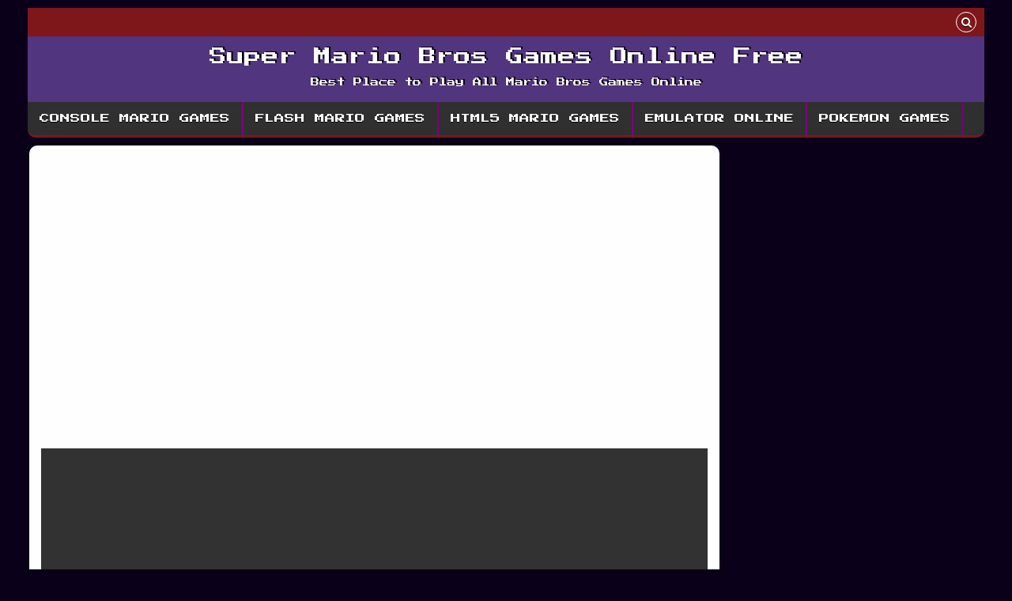

--- FILE ---
content_type: text/html; charset=UTF-8
request_url: https://mariobrosemulator.com/web/ad.html
body_size: 262
content:
<script async src="https://pagead2.googlesyndication.com/pagead/js/adsbygoogle.js?client=ca-pub-5700717381717662"
     crossorigin="anonymous"></script>
<!-- emuonl_banner -->
<ins class="adsbygoogle"
     style="display:block"
     data-ad-client="ca-pub-5700717381717662"
     data-ad-slot="6204144757"
     data-ad-format="auto"
     data-full-width-responsive="true"></ins>
<script>
     (adsbygoogle = window.adsbygoogle || []).push({});
</script><script defer src="https://static.cloudflareinsights.com/beacon.min.js/vcd15cbe7772f49c399c6a5babf22c1241717689176015" integrity="sha512-ZpsOmlRQV6y907TI0dKBHq9Md29nnaEIPlkf84rnaERnq6zvWvPUqr2ft8M1aS28oN72PdrCzSjY4U6VaAw1EQ==" data-cf-beacon='{"version":"2024.11.0","token":"4657937b8be2434cb7b0b7642547242e","r":1,"server_timing":{"name":{"cfCacheStatus":true,"cfEdge":true,"cfExtPri":true,"cfL4":true,"cfOrigin":true,"cfSpeedBrain":true},"location_startswith":null}}' crossorigin="anonymous"></script>


--- FILE ---
content_type: text/html; charset=utf-8
request_url: https://www.google.com/recaptcha/api2/aframe
body_size: 266
content:
<!DOCTYPE HTML><html><head><meta http-equiv="content-type" content="text/html; charset=UTF-8"></head><body><script nonce="kiBhSLBCPOgqpc8miwuOeA">/** Anti-fraud and anti-abuse applications only. See google.com/recaptcha */ try{var clients={'sodar':'https://pagead2.googlesyndication.com/pagead/sodar?'};window.addEventListener("message",function(a){try{if(a.source===window.parent){var b=JSON.parse(a.data);var c=clients[b['id']];if(c){var d=document.createElement('img');d.src=c+b['params']+'&rc='+(localStorage.getItem("rc::a")?sessionStorage.getItem("rc::b"):"");window.document.body.appendChild(d);sessionStorage.setItem("rc::e",parseInt(sessionStorage.getItem("rc::e")||0)+1);localStorage.setItem("rc::h",'1768718476732');}}}catch(b){}});window.parent.postMessage("_grecaptcha_ready", "*");}catch(b){}</script></body></html>

--- FILE ---
content_type: text/html; charset=utf-8
request_url: https://www.google.com/recaptcha/api2/aframe
body_size: -273
content:
<!DOCTYPE HTML><html><head><meta http-equiv="content-type" content="text/html; charset=UTF-8"></head><body><script nonce="jy7tUrgLpbsYpcNO22UpZA">/** Anti-fraud and anti-abuse applications only. See google.com/recaptcha */ try{var clients={'sodar':'https://pagead2.googlesyndication.com/pagead/sodar?'};window.addEventListener("message",function(a){try{if(a.source===window.parent){var b=JSON.parse(a.data);var c=clients[b['id']];if(c){var d=document.createElement('img');d.src=c+b['params']+'&rc='+(localStorage.getItem("rc::a")?sessionStorage.getItem("rc::b"):"");window.document.body.appendChild(d);sessionStorage.setItem("rc::e",parseInt(sessionStorage.getItem("rc::e")||0)+1);localStorage.setItem("rc::h",'1768718476732');}}}catch(b){}});window.parent.postMessage("_grecaptcha_ready", "*");}catch(b){}</script></body></html>

--- FILE ---
content_type: text/css
request_url: https://mariobrosemulator.com/wp-content/uploads/wpp-custom-code/wpp-custom-code.css?ver=6.9
body_size: -334
content:
  align-items: center;



--- FILE ---
content_type: text/css
request_url: https://cdn.emulatorjs.org/stable/data/emulator.min.css
body_size: 4818
content:
.ejs_parent{background:#000;overflow:hidden;position:relative;font-family:Avenir,"Avenir Next","Helvetica Neue","Segoe UI",Helvetica,Arial,sans-serif;-webkit-user-select:none;-moz-user-select:none;-ms-user-select:none;user-select:none;font-weight:500;line-height:1.7;width:100%;height:100%;color:#bcbcbc;outline-width:0;outline:0;font-size:14px}.ejs_parent *,.ejs_parent ::after,.ejs_parent ::before{font-family:Avenir,"Avenir Next","Helvetica Neue","Segoe UI",Helvetica,Arial,sans-serif;box-sizing:border-box;-webkit-user-select:none;-moz-user-select:none;-ms-user-select:none;user-select:none}.ejs_parent ::-webkit-scrollbar{width:8px;height:16px}.ejs_parent ::-webkit-scrollbar-thumb{border-radius:10px;background:rgba(var(--ejs-primary-color))}.ejs_parent ::-webkit-scrollbar-track{border-radius:10px;background:rgba(64,64,64,.5)}.ejs_ad_iframe{position:absolute;left:50%;top:50%;z-index:1;transform:translate(-50%,-50%)}.ejs_ad_close{cursor:pointer}.ejs_ad_close:after{content:"";position:absolute;border-left:20px solid transparent;border-right:20px solid #a7a7a77d;border-top:20px solid #a7a7a77d;border-bottom:20px solid transparent;right:0}.ejs_ad_close a{right:4px;top:4px;position:absolute;border:0;padding:0;width:15px;height:15px;z-index:99}.ejs_ad_close a:before{content:"";border-bottom:1px solid #fff;transform:rotate(45deg) translateY(-45%);width:15px;height:15px;display:block;position:absolute;top:0;right:0}.ejs_ad_close a:after{content:"";border-bottom:1px solid #fff;width:15px;height:15px;display:block;position:absolute;right:0;background:0 0;top:0;transform:rotate(-45deg) translateY(-50%) translateX(0)}.ejs_game{width:inherit;height:inherit;background-color:var(--ejs-background-color);cursor:default;position:relative;overflow:hidden}.ejs_game_background{background-image:var(--ejs-background-image);background-size:contain;background-position:center center;background-repeat:no-repeat;text-align:-webkit-auto}.ejs_game_background_blur:after,.ejs_game_background_blur:before{content:"";position:absolute;width:100%;height:100%;background:var(--ejs-background-image);background-repeat:no-repeat;background-position:center;background-size:contain}.ejs_game_background_blur:before{background-size:cover;filter:blur(10px);transform:scale(1.1)}.ejs_start_button{position:absolute;bottom:65px;left:50%;transform:translateX(-50%);cursor:pointer;box-sizing:inherit;display:flex;justify-content:center;text-shadow:0 1px 1px rgba(0,0,0,.5);font-size:20px;line-height:45px;text-transform:uppercase;font-weight:bolder;position:relative;text-decoration:none;width:fit-content;padding-left:40px;padding-right:40px;white-space:nowrap;height:45px;border:0;color:#fff!important;border-radius:35px;text-align:center;background-color:rgba(var(--ejs-primary-color),1);box-shadow:0 0 0 0 #222,0 0 0 0 #111,inset 0 0 0 0 rgba(250,250,250,.2),inset 0 0 0 0 rgba(0,0,0,.5)}.ejs_start_button_border{border:.5px solid #333}.ejs_start_button:active,.ejs_start_button:hover{animation:ejs_start_button_pulse 2s infinite}@keyframes ejs_start_button_pulse{50%{box-shadow:0 0 0 0 #222,0 3px 7px 0 #111,inset 0 1px 1px 0 rgba(250,250,250,.2),inset 0 0 15px 1px rgba(0,0,0,.5)}0%,100%{box-shadow:0 0 0 0 #222,0 0 0 0 #111,inset 0 0 0 0 rgba(250,250,250,.2),inset 0 0 0 0 rgba(0,0,0,.5)}}.ejs_loading_text{position:absolute;bottom:20px;font-weight:500;left:50%;transform:translateX(-50%);box-sizing:inherit;font-size:12px;color:#bcbcbc;text-align:center;text-shadow:0 0 5px rgba(0,0,0,.5)}.ejs_loading_text_glow{background-color:rgba(0,0,0,.9);border-radius:10px;padding:1px 5px 1px 5px;box-shadow:0 0 30px rgba(0,0,0,.9)}.ejs_error_text{bottom:10%;color:#f82300;border-radius:15px;padding:1.5px 8px 1.5px 8px;font-weight:700;background-color:rgba(0,0,0,.6);box-shadow:0 0 5px rgba(0,0,0,.7)}.ejs_canvas{width:100%;height:100%}.ejs_canvas_parent{width:100%;height:100%}.ejs_context_menu{position:absolute;display:none;z-index:9;background:rgba(16,16,16,.9);border-radius:3px;font-size:13px;min-width:140px;padding:8px;box-sizing:inherit}.ejs_context_menu li{padding:4px 11px;text-align:center}.ejs_context_menu li a{color:#999;display:block;font-size:13px}.ejs_context_menu ul{color:#999;display:block;font-size:13px;list-style:none;margin:0;padding:0}.ejs_context_menu li:hover{background:rgba(var(--ejs-primary-color),1);border-radius:4px;box-shadow:0 0 0 5px rgba(var(--ejs-primary-color),.5);outline:0}.ejs_context_menu li:hover a{color:#fff}.ejs_context_menu_tab{text-align:center;width:100%;padding:10px;overflow-wrap:anywhere}.ejs_list_selector{background:rgba(0,0,0,.5);border-radius:3px;font-size:13px;min-width:140px;padding:8px;box-sizing:inherit;width:10%;max-width:15%;top:10%;left:0;height:80%;overflow:auto;position:sticky}.ejs_list_selector li{padding:4px 11px;text-align:center}.ejs_list_selector li a{color:#999;display:block;font-size:13px}.ejs_list_selector ul{color:#999!important;display:block;font-size:13px;list-style:none;margin:0;padding:0}.ejs_list_selector li:hover{background:rgba(var(--ejs-primary-color),1);border-radius:4px;box-shadow:0 0 0 5px rgba(var(--ejs-primary-color),.5);outline:0}.ejs_list_selector li:hover a{color:#fff!important}.ejs_active_list_element{background:rgba(var(--ejs-primary-color),1);border-radius:4px;box-shadow:0 0 0 5px rgba(var(--ejs-primary-color),.25);outline:0;color:#fff!important}.ejs_active_list_element a{color:#fff!important}.ejs_svg_rotate{transform:rotate(90deg)}.ejs_small_screen .ejs_settings_parent::before{border:none}.ejs_small_screen .ejs_settings_parent::after{border:none}.ejs_small_screen .ejs_settings_center_right{right:-35%}.ejs_small_screen .ejs_settings_center_left{right:-135%}.ejs_small_screen .ejs_settings_center_right::after{right:25%}.ejs_small_screen .ejs_settings_center_left::after{left:25%}.ejs_small_screen .ejs_menu_bar{transition:opacity .4s ease-in-out,transform .4s ease-in-out;position:absolute;transform:translate(-50%,0);width:300px;max-height:260px;display:flex;flex-wrap:wrap;align-items:flex-start;background:rgba(0,0,0,.9);padding:10px;z-index:9999;left:50%;bottom:0;color:#fff}.ejs_small_screen .ejs_menu_bar_hidden{opacity:0;pointer-events:none;transform:translate(-50%,100%)}.ejs_small_screen .ejs_menu_button{width:135px;margin:0;margin-left:2px!important;margin-right:0!important;line-height:1;background:0 0;border:0;border-radius:3px;color:inherit;cursor:pointer;flex-shrink:0;overflow:visible;padding:7px;position:relative;transition:all .3s ease}.ejs_small_screen .ejs_menu_button:hover{background:rgba(var(--ejs-primary-color),1);color:#fff;box-shadow:none}.ejs_small_screen .ejs_menu_button svg{float:left;transition:transform .3s ease}.ejs_small_screen .ejs_menu_text{position:static;color:#fff;background:0 0;opacity:1;padding:0;transform:scale(.8)!important;font-size:12px}.ejs_small_screen .ejs_menu_bar_spacer{display:none}.ejs_small_screen .ejs_volume_parent span{display:none}.ejs_small_screen .ejs_volume_parent button{width:30px}.ejs_big_screen .ejs_menu_bar_hidden{opacity:0;pointer-events:none;transform:translateY(100%)}.ejs_big_screen .ejs_settings_parent{right:-3px}.ejs_big_screen .ejs_settings_text{display:none}.ejs_big_screen .ejs_disks_text{display:none}.ejs_big_screen .ejs_menu_bar_spacer{flex:1}.ejs_big_screen .ejs_menu_button svg{transition:transform .3s ease}.ejs_big_screen .ejs_menu_button{width:auto;margin:auto;font-family:Avenir,"Avenir Next","Helvetica Neue","Segoe UI",Helvetica,Arial,sans-serif;margin-right:2px;touch-action:manipulation;background:0 0;border:0;border-radius:3px;color:inherit;cursor:pointer;flex-shrink:0;overflow:visible;padding:7px;position:relative;transition:all .3s ease}.ejs_big_screen .ejs_menu_button:hover{background:rgba(var(--ejs-primary-color),1);color:#fff;box-shadow:none}.ejs_big_screen .ejs_menu_button:hover .ejs_menu_text{transform:translate(0,0) scale(1);opacity:1}.ejs_big_screen .ejs_menu_text_right{right:0;left:auto!important}.ejs_big_screen .ejs_menu_text{left:0;background:rgba(255,255,255,.9);border-radius:3px;bottom:100%;box-shadow:0 1px 2px rgba(0,0,0,.15);color:#4f5b5f;font-size:14px;font-weight:500;line-height:1.3;margin-bottom:10px;opacity:0;padding:5px 7.5px;pointer-events:none;position:absolute;transform:translate(0,10px) scale(.8);transform-origin:0 100%;transition:transform .2s .1s ease,opacity .2s .1s ease;white-space:nowrap;z-index:2}.ejs_big_screen .ejs_menu_text::before{border-left:4px solid transparent;border-right:4px solid transparent;border-top:4px solid rgba(255,255,255,.9);bottom:-4px;content:'';height:0;left:16px;position:absolute;transform:translateX(-50%);width:0;z-index:2}.ejs_big_screen .ejs_menu_text_right::before{left:auto!important;right:16px;transform:translateX(50%)!important}.ejs_big_screen .ejs_menu_bar{padding:15px 10px 10px;background:linear-gradient(rgba(0,0,0,0),rgba(0,0,0,.7));border-bottom-left-radius:inherit;border-bottom-right-radius:inherit;bottom:0;color:#fff;left:0;position:absolute;right:0;transition:opacity .4s ease-in-out,transform .4s ease-in-out;z-index:9999;align-items:center;display:flex;justify-content:flex-start;text-align:center}.ejs_menu_button.shadow{background:rgba(0,0,0,.7);box-shadow:0 0 5px 1px rgba(0,0,0,.7)}.ejs_menu_bar svg{display:block;fill:currentColor;height:18px;pointer-events:none;width:18px}.ejs_popup_container{background:rgba(0,0,0,.8);text-align:center;z-index:9999;height:100%;overflow:hidden;position:absolute;top:0;width:100%;color:#ccc}.ejs_popup_container *,.ejs_popup_container ::after,.ejs_popup_container ::before{box-sizing:border-box;color:#bcbcbc;-webkit-user-select:none;-moz-user-select:none;-ms-user-select:none;user-select:none}.ejs_popup_container h4{color:#ccc;font-size:24px;margin:0;padding:10px}.ejs_button{border-radius:.25rem;font-size:.875rem;padding-left:1rem;padding-right:1rem;padding-top:.5rem;padding-bottom:.5rem;display:inline-block;background-color:rgba(var(--ejs-primary-color),1);margin:0 10px;color:#fff!important;touch-action:manipulation;cursor:pointer}.ejs_popup_body{height:calc(100% - 130px);overflow:auto}.ejs_control_body{color:#bcbcbc!important;border:unset}.ejs_control_body input[type=text]{background-color:#fff;border:1px solid #000;font-size:12px;font-weight:700;color:#000!important}.ejs_control_player_bar{margin:0;padding:0}.ejs_control_player_bar ul{list-style:none}.ejs_control_player_bar li{color:#bcbcbc!important;display:inline-block}.ejs_control_player_bar a{padding:2px 5px;color:#bcbcbc!important;font-size:14px;cursor:pointer}.ejs_control_player_bar li:hover:not(.ejs_control_selected){background-color:#333;border-bottom:1px solid #333}.ejs_control_selected{border-bottom:1px solid #fff;background-color:#fff}.ejs_control_selected a{color:#000!important}.ejs_control_bar:hover{background-color:#2d2d2d}.ejs_control_set_button{float:none;padding:.1rem .5rem;background-color:rgba(var(--ejs-primary-color),1);color:#fff!important;border-radius:.25rem;cursor:pointer;font-size:14px}.ejs_control_row label::before{top:-.15rem!important}.ejs_control_row label::after{top:calc(-.15rem + 2px)!important}.ejs_popup_box{position:absolute;width:300px;top:50%;margin-left:-150px;margin-top:-50px;left:50%;background:rgba(0,0,0,.8)!important;padding:15px 0}.ejs_virtualGamepad_parent{width:100%;position:absolute;bottom:50px}.ejs_virtualGamepad_top{position:absolute;bottom:250px;width:100%}.ejs_virtualGamepad_bottom{position:absolute;bottom:10px;height:30px;width:124px;left:50%;margin-left:-62px}.ejs_virtualGamepad_left{position:absolute;bottom:50px;width:125px;height:125px;left:10px}.ejs_virtualGamepad_right{position:absolute;bottom:50px;width:130px;height:130px;right:10px}.ejs_virtualGamepad_button{position:absolute;font-size:20px;width:50px;height:50px;text-align:center;line-height:50px;border:1px solid #ccc;border-radius:50%;font-size:30px;font-weight:700;background-color:rgba(255,255,255,.15);user-select:none;transition:all .2s}.ejs_virtualGamepad_button_down{background-color:#000000ad}.ejs_dpad_main{touch-action:none;position:absolute;top:0;left:0;width:100%;height:100%;opacity:.7}.ejs_dpad_horizontal{width:100%;height:36px;transform:translate(0,-50%);position:absolute;left:0;top:50%;border-radius:5px;overflow:hidden}.ejs_dpad_horizontal:before{content:"";position:absolute;left:0;top:50%;z-index:1;transform:translate(0,-50%);width:0;height:0;border:8px solid;border-color:transparent #333 transparent transparent}.ejs_dpad_horizontal:after{content:"";position:absolute;right:0;top:50%;z-index:1;transform:translate(0,-50%);width:0;height:0;border:8px solid;border-color:transparent transparent transparent #333}.ejs_dpad_vertical{width:36px;height:100%;transform:translate(-50%,0);position:absolute;left:50%;border-radius:5px;overflow:hidden}.ejs_dpad_vertical:before{content:"";position:absolute;top:0;left:50%;z-index:1;transform:translate(-50%,0);width:0;height:0;border:8px solid;border-color:transparent transparent #333 transparent}.ejs_dpad_vertical:after{content:"";position:absolute;bottom:0;left:50%;z-index:1;transform:translate(-50%,0);width:0;height:0;border:8px solid;border-color:#333 transparent transparent transparent}.ejs_dpad_bar{position:absolute;width:100%;height:100%;background:#787878}.ejs_dpad_left_pressed .ejs_dpad_horizontal:before{border-right-color:#fff}.ejs_dpad_right_pressed .ejs_dpad_horizontal:after{border-left-color:#fff}.ejs_dpad_up_pressed .ejs_dpad_vertical:before{border-bottom-color:#fff}.ejs_dpad_down_pressed .ejs_dpad_vertical:after{border-top-color:#fff}@keyframes ejs_settings_parent_animation{0%{opacity:.5;transform:translateY(10px)}to{opacity:1;transform:translateY(0)}}.ejs_settings_parent{animation:ejs_settings_parent_animation .2s ease;background:rgba(29,29,29,.9);border-radius:4px;border-width:1px;border-style:solid;border-color:rgba(49,49,49,.9);bottom:100%;box-shadow:0 1px 2px rgba(0,0,0,.15);color:#4f5b5f;font-size:16px;margin-bottom:10px;position:absolute;text-align:left;white-space:nowrap;z-index:9999;backdrop-filter:blur(8px);-webkit-backdrop-filter:blur(8px)}.ejs_settings_parent::after,.ejs_settings_parent::before{position:absolute;right:15px;width:0;height:0;content:'';border-left:5px solid transparent;border-right:5px solid transparent;border-top-width:5px;border-top-style:solid}.ejs_settings_parent::before{top:calc(100% + 1px);border-top-color:rgba(49,49,49,.9)}.ejs_settings_parent::after{top:100%;border-top-color:rgba(29,29,29,.9)}.ejs_settings_transition{overflow:hidden;transition:height .35s cubic-bezier(.4, 0, .2, 1),width .35s cubic-bezier(.4, 0, .2, 1)}.ejs_settings_main_bar{align-items:center;color:#999;display:flex;font-size:13px;padding:4px 11px;user-select:none;width:100%;padding-right:28px;background:0 0;border:0;border-radius:3px;flex-shrink:0;overflow:visible;position:relative;transition:all .3s ease;box-sizing:border-box}.ejs_settings_main_bar::after{border:4px solid transparent;content:'';position:absolute;top:50%;transform:translateY(-50%);border-left-color:rgba(79,91,95,.8);right:5px}.ejs_settings_main_bar>span{align-items:inherit;display:flex;width:100%}.ejs_settings_main_bar:hover{background:rgba(var(--ejs-primary-color),1);color:#fff;cursor:pointer}.ejs_settings_main_bar:hover::after{border-left-color:currentColor}.ejs_settings_main_bar_selected{align-items:center;display:flex;margin-left:auto;margin-right:-5px;overflow:hidden;padding-left:25px;pointer-events:none}.ejs_setting_menu{padding:7px;overflow-x:hidden;overflow-y:auto}.ejs_parent_option_div{display:flex;flex-direction:column;max-height:inherit;overflow:hidden}.ejs_back_button{font-weight:500;margin:7px;margin-bottom:3px;padding-left:28px;position:relative;width:calc(100% - 14px);align-items:center;color:#999;display:flex;font-size:13px;padding:4px 11px;user-select:none;background:0 0;border:0;border-radius:3px;cursor:pointer;flex-shrink:0;overflow:visible;transition:all .3s ease}.ejs_back_button:hover{background:rgba(var(--ejs-primary-color),1);color:#fff}.ejs_back_button:hover::after{border-right-color:currentColor}.ejs_back_button::before{background:#b7c5cd;box-shadow:0 1px 0 #fff;content:'';height:1px;left:0;margin-top:4px;overflow:hidden;position:absolute;right:0;top:100%}.ejs_back_button::after{border:4px solid transparent;border-right-color:rgba(79,91,95,.8);left:7px;content:'';position:absolute;top:50%;transform:translateY(-50%)}.ejs_menu_text_a{align-items:center;display:flex;font-size:13px;padding:4px 11px;user-select:none;width:100%}.ejs_option_row{padding-left:7px}.ejs_option_row:hover::before{background:rgba(0,0,0,.1)}.ejs_option_row::before{background:rgba(204,204,204,.1);content:'';display:block;flex-shrink:0;height:16px;margin-right:10px;transition:all .3s ease;width:16px;border-radius:100%}.ejs_option_row::after{background:#fff;border:0;height:6px;left:12px;opacity:0;top:50%;transform:translateY(-50%) scale(0);transition:transform .3s ease,opacity .3s ease;width:6px;border-radius:100%;content:'';position:absolute}.ejs_option_row_selected::before{background:rgba(var(--ejs-primary-color),1)}.ejs_option_row_selected::after{opacity:1;transform:translateY(-50%) scale(1)}.ejs_option_row>span{align-items:center;display:flex;width:100%}.ejs_button_style{margin:0;background:0 0;border:0;border-radius:3px;cursor:pointer;flex-shrink:0;overflow:visible;padding:7px;position:relative;transition:all .3s ease;align-items:center;color:#999;display:flex;font-size:13px;user-select:none;width:100%}.ejs_button_style:hover{background:rgba(var(--ejs-primary-color),1);color:#fff}.ejs_cheat_heading{margin-top:0!important;margin-bottom:0!important;font-weight:600!important;font-size:1.25rem;line-height:1.25!important;color:rgba(var(--ejs-primary-color),1)!important}.ejs_cheat_close{font:inherit;line-height:inherit;width:auto;background:0 0;border:0;color:#bcbcbc!important;cursor:pointer}.ejs_cheat_close::before{content:"\2715";color:#bcbcbc!important;font:inherit;line-height:inherit;width:auto}.ejs_cheat_header{display:flex;justify-content:space-between;align-items:center}.ejs_cheat_main{margin-top:2rem;margin-bottom:2rem;line-height:1.5;color:rgba(0,0,0,.8);text-align:left;color:#bcbcbc!important;border:unset}.ejs_cheat_code{color:#000!important;font-size:1rem;padding:.4rem;max-width:100%}@keyframes ejs_cheat_animation{from{transform:translateY(15%)}to{transform:translateY(0)}}.ejs_cheat_parent{background-color:rgba(0,0,0,.8);border:1px solid rgba(238,238,238,.2);padding:30px;min-width:200px;max-width:500px;max-height:100vh;border-radius:4px;overflow-y:auto;box-sizing:border-box;will-change:transform;animation:ejs_cheat_animation .3s cubic-bezier(0,0,.2,1);font-size:14px}.ejs_popup_container_box{position:absolute;top:0;left:0;right:0;bottom:0;background:rgba(0,0,0,.6);display:flex;justify-content:center;align-items:center}.ejs_popup_submit{touch-action:manipulation;font:inherit;line-height:inherit;width:auto}.ejs_button_button{color:#fff!important;padding-left:1rem;padding-right:1rem;padding-top:.5rem;padding-bottom:.5rem;background-color:#929292;border-radius:.25rem;border-style:none;border-width:0;cursor:pointer;-webkit-appearance:button;appearance:button;text-transform:none;overflow:visible;margin:0;will-change:transform;transition:transform .25s ease-out,-webkit-transform .25s ease-out}.ejs_button_button:hover{transform:scale(1.05)}.ejs_cheat_rows{max-width:320px;margin:0 auto;text-align:left;width:100%;float:none;user-select:text!important}.ejs_cheat_row{padding-left:2.25rem;position:relative;padding:.2em 0;clear:both}.ejs_cheat_row:hover{background-color:rgba(0,0,0,.8)}.ejs_cheat_row input[type=checkbox]{position:absolute;z-index:-1;opacity:0;box-sizing:border-box;width:auto}.ejs_cheat_row label{position:relative;margin-bottom:0;vertical-align:top;word-break:break-word}.ejs_cheat_row label::before{position:absolute;top:0;display:block;height:1rem;content:"";background-color:#fff;border:#adb5bd solid 1px;left:-2.25rem;width:1.75rem;pointer-events:all;border-radius:.5rem}.ejs_cheat_row input:checked+label::before{color:#fff;border-color:rgba(var(--ejs-primary-color),1);background-color:rgba(var(--ejs-primary-color),1)}.ejs_cheat_row label::after{position:absolute;display:block;content:"";background-repeat:no-repeat;background-position:center center;top:calc(0rem + 2px);left:calc(-2.25rem + 2px);width:calc(1rem - 4px);height:calc(1rem - 4px);background-color:#adb5bd;border-radius:.5rem;transition:transform .15s ease-in-out,background-color .15s ease-in-out,border-color .15s ease-in-out,box-shadow .15s ease-in-out,-webkit-transform .15s ease-in-out}.ejs_cheat_row input:checked+label::after{background-color:#fff;-webkit-transform:translateX(.75rem);transform:translateX(.75rem)}.ejs_cheat_row_button{position:absolute;padding:.1rem .5rem;background-color:rgba(var(--ejs-primary-color),1);color:#fff!important;border-radius:.25rem;cursor:pointer;right:.025rem;border:0}.ejs_small_screen .ejs_volume_parent input[type=range]{width:100%}.ejs_big_screen .ejs_volume_parent{max-width:110px}.ejs_volume_parent{align-items:center;display:flex;flex:1;position:relative}.ejs_volume_parent{padding-right:15px}.ejs_volume_parent::-webkit-media-controls{display:none}.ejs_volume_parent input[type=range]{display:block;-webkit-appearance:none;appearance:none;border:0;border-radius:28px;color:rgba(var(--ejs-primary-color),1);margin:0;padding:0;transition:box-shadow .3s ease;width:100%;background:#fff;height:6px}.ejs_volume_parent input[type=range]::-webkit-slider-runnable-track{background-color:rgba(255,255,255,.25);outline:0;background:0 0;border:0;border-radius:3px;height:6px;transition:box-shadow .3s ease;user-select:none;background-image:linear-gradient(to right,currentColor var(--value,0),transparent var(--value,0))}.ejs_volume_parent input[type=range]::-webkit-slider-thumb{background:#fff;border:0;border-radius:100%;box-shadow:0 1px 1px rgba(0,0,0,.15),0 0 0 1px rgba(47,52,61,.2);height:14px;position:relative;transition:all .2s ease;width:14px;-webkit-appearance:none;margin-top:-4px}.ejs_volume_parent input[type=range]::-moz-range-track{background-color:rgba(255,255,255,.25);outline:0;background:0 0;border:0;border-radius:3px;height:6px;transition:box-shadow .3s ease;user-select:none}.ejs_volume_parent input[type=range]::-moz-range-thumb{background:#fff;border:0;border-radius:100%;box-shadow:0 1px 1px rgba(0,0,0,.15),0 0 0 1px rgba(47,52,61,.2);height:14px;position:relative;transition:all .2s ease;width:14px}.ejs_volume_parent input[type=range]::-moz-range-progress{background:currentColor;border-radius:3px;height:6px}.ejs_volume_parent input[type=range]::-ms-track{background-color:rgba(255,255,255,.25);outline:0;background:0 0;border:0;border-radius:3px;height:6px;transition:box-shadow .3s ease;user-select:none;color:transparent}.ejs_volume_parent input[type=range]::-ms-fill-upper{background:0 0;border:0;border-radius:3px;height:6px;transition:box-shadow .3s ease;user-select:none}.ejs_volume_parent input[type=range]::-ms-fill-lower{background:0 0;border:0;border-radius:3px;height:6px;transition:box-shadow .3s ease;user-select:none;background:currentColor}.ejs_volume_parent input[type=range]::-ms-thumb{background:#fff;border:0;border-radius:100%;box-shadow:0 1px 1px rgba(0,0,0,.15),0 0 0 1px rgba(47,52,61,.2);height:14px;position:relative;transition:all .2s ease;width:14px;margin-top:0}.ejs_volume_parent input[type=range]::-ms-tooltip{display:none}.ejs_volume_parent input[type=range]:focus{outline:0}.ejs_volume_parent input[type=range]::-moz-focus-outer{border:0}.ejs_volume_parent input[type=range]:active::-webkit-slider-thumb{box-shadow:0 1px 1px rgba(0,0,0,.15),0 0 0 1px rgba(47,52,61,.2),0 0 0 3px rgba(255,255,255,.5)}.ejs_volume_parent input[type=range]:active::-moz-range-thumb{box-shadow:0 1px 1px rgba(0,0,0,.15),0 0 0 1px rgba(47,52,61,.2),0 0 0 3px rgba(255,255,255,.5)}.ejs_volume_parent input[type=range]:active::-ms-thumb{box-shadow:0 1px 1px rgba(0,0,0,.15),0 0 0 1px rgba(47,52,61,.2),0 0 0 3px rgba(255,255,255,.5)}.ejs_message{float:none;overflow:hidden;position:absolute;top:0;color:red;font-size:17px;padding:10px;text-align:left;text-shadow:#000 1px 1px 1px}.ejs_virtualGamepad_open{display:inline-block;width:24px;height:24px;color:#fff;position:absolute;top:5px;right:5px;opacity:.5;z-index:999;cursor:pointer}.ejs_virtualGamepad_open svg{fill:currentColor}.ejs_netplay_header{margin-top:.5rem;margin-bottom:.5rem;line-height:1.5;color:rgba(0,0,0,.8);text-align:left}.ejs_netplay_header input,.ejs_netplay_header select{font-size:1rem;padding:.4rem;max-width:100%;color:#000!important;background-color:#fff!important;margin:0;height:2rem;display:block;font-family:Arial;border:0}.ejs_netplay_name_heading{margin-top:0!important;margin-bottom:0!important;font-weight:600!important;font-size:1.25rem;line-height:1.25!important;color:rgba(var(--ejs-primary-color),1)!important;display:flex;justify-content:space-between;align-items:center}.ejs_netplay_table{font-family:Avenir,"Avenir Next","Helvetica Neue","Segoe UI",Helvetica,Arial,sans-serif;font-size:.8rem;padding:0 10px}.ejs_netplay_join_button{float:none;padding:.1rem .5rem;background-color:rgba(var(--ejs-primary-color),1);color:#fff!important;border-radius:.25rem;cursor:pointer}.ejs_netplay_table_row:hover{background-color:#2d2d2d}.ejs_gamepad_dropdown{background-color:var(--ejs-background-color);color:#fff;border:none;padding:8px 12px;border-radius:6px;font-family:inherit;outline:0;cursor:pointer;font-size:inherit}.ejs_gamepad_dropdown:active,.ejs_gamepad_dropdown:focus,.ejs_gamepad_dropdown:hover{box-shadow:0 0 0 2px rgba(51,153,255,.6);background-color:var(--ejs-background-color)}.ejs_gamepad_section{font-size:12px;justify-content:center;display:flex;align-items:center}

--- FILE ---
content_type: text/javascript
request_url: https://cdn.emulatorjs.org/stable/data/emulator.min.js
body_size: 115067
content:
class EJS_STORAGE{constructor(t,e){this.dbName=t,this.storeName=e}addFileToDB(t,e){(async()=>{if("?EJS_KEYS!"===t)return;let i=await this.get("?EJS_KEYS!");if(i||(i=[]),e)i.includes(t)||i.push(t);else{const e=i.indexOf(t);-1!==e&&i.splice(e,1)}this.put("?EJS_KEYS!",i)})()}get(t){return new Promise(((e,i)=>{if(!window.indexedDB)return e();let n=indexedDB.open(this.dbName,1);n.onerror=()=>e(),n.onsuccess=()=>{let i=n.result.transaction([this.storeName],"readwrite").objectStore(this.storeName).get(t);i.onsuccess=t=>{e(i.result)},i.onerror=()=>e()},n.onupgradeneeded=()=>{let t=n.result;t.objectStoreNames.contains(this.storeName)||t.createObjectStore(this.storeName)}}))}put(t,e){return new Promise(((i,n)=>{if(!window.indexedDB)return i();let s=indexedDB.open(this.dbName,1);s.onerror=()=>{},s.onsuccess=()=>{let n=s.result.transaction([this.storeName],"readwrite").objectStore(this.storeName).put(e,t);n.onerror=()=>i(),n.onsuccess=()=>{this.addFileToDB(t,!0),i()}},s.onupgradeneeded=()=>{let t=s.result;t.objectStoreNames.contains(this.storeName)||t.createObjectStore(this.storeName)}}))}remove(t){return new Promise(((e,i)=>{if(!window.indexedDB)return e();let n=indexedDB.open(this.dbName,1);n.onerror=()=>{},n.onsuccess=()=>{let i=n.result.transaction([this.storeName],"readwrite").objectStore(this.storeName).delete(t);this.addFileToDB(t,!1),i.onsuccess=()=>e(),i.onerror=()=>{}},n.onupgradeneeded=()=>{let t=n.result;t.objectStoreNames.contains(this.storeName)||t.createObjectStore(this.storeName)}}))}getSizes(){return new Promise((async(t,e)=>{window.indexedDB||t({});const i=await this.get("?EJS_KEYS!");if(!i)return t({});let n={};for(let t=0;t<i.length;t++){const e=await this.get(i[t]);e&&e.data&&"number"==typeof e.data.byteLength&&(n[i[t]]=e.data.byteLength)}t(n)}))}}class EJS_DUMMYSTORAGE{constructor(){}addFileToDB(){return new Promise((t=>t()))}get(){return new Promise((t=>t()))}put(){return new Promise((t=>t()))}remove(){return new Promise((t=>t()))}getSizes(){return new Promise((t=>t({})))}}window.EJS_STORAGE=EJS_STORAGE,window.EJS_DUMMYSTORAGE=EJS_DUMMYSTORAGE,function(t,e){"object"==typeof exports&&"undefined"!=typeof module?module.exports=e():"function"==typeof define&&define.amd?define(e):(t="undefined"!=typeof globalThis?globalThis:t||self).io=e()}(this,(function(){"use strict";function t(t,e){(null==e||e>t.length)&&(e=t.length);for(var i=0,n=Array(e);i<e;i++)n[i]=t[i];return n}function e(t,e){for(var i=0;i<e.length;i++){var n=e[i];n.enumerable=n.enumerable||!1,n.configurable=!0,"value"in n&&(n.writable=!0),Object.defineProperty(t,c(n.key),n)}}function i(t,i,n){return i&&e(t.prototype,i),n&&e(t,n),Object.defineProperty(t,"prototype",{writable:!1}),t}function n(e,i){var n="undefined"!=typeof Symbol&&e[Symbol.iterator]||e["@@iterator"];if(!n){if(Array.isArray(e)||(n=function(e,i){if(e){if("string"==typeof e)return t(e,i);var n={}.toString.call(e).slice(8,-1);return"Object"===n&&e.constructor&&(n=e.constructor.name),"Map"===n||"Set"===n?Array.from(e):"Arguments"===n||/^(?:Ui|I)nt(?:8|16|32)(?:Clamped)?Array$/.test(n)?t(e,i):void 0}}(e))||i&&e&&"number"==typeof e.length){n&&(e=n);var s=0,o=function(){};return{s:o,n:function(){return s>=e.length?{done:!0}:{done:!1,value:e[s++]}},e:function(t){throw t},f:o}}throw new TypeError("Invalid attempt to iterate non-iterable instance.\nIn order to be iterable, non-array objects must have a [Symbol.iterator]() method.")}var a,l=!0,r=!1;return{s:function(){n=n.call(e)},n:function(){var t=n.next();return l=t.done,t},e:function(t){r=!0,a=t},f:function(){try{l||null==n.return||n.return()}finally{if(r)throw a}}}}function s(){return s=Object.assign?Object.assign.bind():function(t){for(var e=1;e<arguments.length;e++){var i=arguments[e];for(var n in i)({}).hasOwnProperty.call(i,n)&&(t[n]=i[n])}return t},s.apply(null,arguments)}function o(t){return o=Object.setPrototypeOf?Object.getPrototypeOf.bind():function(t){return t.__proto__||Object.getPrototypeOf(t)},o(t)}function a(t,e){t.prototype=Object.create(e.prototype),t.prototype.constructor=t,r(t,e)}function l(){try{var t=!Boolean.prototype.valueOf.call(Reflect.construct(Boolean,[],(function(){})))}catch(t){}return(l=function(){return!!t})()}function r(t,e){return r=Object.setPrototypeOf?Object.setPrototypeOf.bind():function(t,e){return t.__proto__=e,t},r(t,e)}function c(t){var e=function(t){if("object"!=typeof t||!t)return t;var e=t[Symbol.toPrimitive];if(void 0!==e){var i=e.call(t,"string");if("object"!=typeof i)return i;throw new TypeError("@@toPrimitive must return a primitive value.")}return String(t)}(t);return"symbol"==typeof e?e:e+""}function d(t){return d="function"==typeof Symbol&&"symbol"==typeof Symbol.iterator?function(t){return typeof t}:function(t){return t&&"function"==typeof Symbol&&t.constructor===Symbol&&t!==Symbol.prototype?"symbol":typeof t},d(t)}function g(t){var e="function"==typeof Map?new Map:void 0;return g=function(t){if(null===t||!function(t){try{return-1!==Function.toString.call(t).indexOf("[native code]")}catch(e){return"function"==typeof t}}(t))return t;if("function"!=typeof t)throw new TypeError("Super expression must either be null or a function");if(void 0!==e){if(e.has(t))return e.get(t);e.set(t,i)}function i(){return function(t,e,i){if(l())return Reflect.construct.apply(null,arguments);var n=[null];n.push.apply(n,e);var s=new(t.bind.apply(t,n));return i&&r(s,i.prototype),s}(t,arguments,o(this).constructor)}return i.prototype=Object.create(t.prototype,{constructor:{value:i,enumerable:!1,writable:!0,configurable:!0}}),r(i,t)},g(t)}var h=Object.create(null);h.open="0",h.close="1",h.ping="2",h.pong="3",h.message="4",h.upgrade="5",h.noop="6";var p=Object.create(null);Object.keys(h).forEach((function(t){p[h[t]]=t}));var u,m={type:"error",data:"parser error"},I="function"==typeof Blob||"undefined"!=typeof Blob&&"[object BlobConstructor]"===Object.prototype.toString.call(Blob),C="function"==typeof ArrayBuffer,b=function(t){return"function"==typeof ArrayBuffer.isView?ArrayBuffer.isView(t):t&&t.buffer instanceof ArrayBuffer},y=function(t,e,i){var n=t.type,s=t.data;return I&&s instanceof Blob?e?i(s):Z(s,i):C&&(s instanceof ArrayBuffer||b(s))?e?i(s):Z(new Blob([s]),i):i(h[n]+(s||""))},Z=function(t,e){var i=new FileReader;return i.onload=function(){var t=i.result.split(",")[1];e("b"+(t||""))},i.readAsDataURL(t)};function V(t){return t instanceof Uint8Array?t:t instanceof ArrayBuffer?new Uint8Array(t):new Uint8Array(t.buffer,t.byteOffset,t.byteLength)}for(var f="undefined"==typeof Uint8Array?[]:new Uint8Array(256),B=0;B<64;B++)f["ABCDEFGHIJKLMNOPQRSTUVWXYZabcdefghijklmnopqrstuvwxyz0123456789+/".charCodeAt(B)]=B;var S,A="function"==typeof ArrayBuffer,v=function(t,e){if("string"!=typeof t)return{type:"message",data:U(t,e)};var i=t.charAt(0);return"b"===i?{type:"message",data:w(t.substring(1),e)}:p[i]?t.length>1?{type:p[i],data:t.substring(1)}:{type:p[i]}:m},w=function(t,e){if(A){var i=function(t){var e,i,n,s,o,a=.75*t.length,l=t.length,r=0;"="===t[t.length-1]&&(a--,"="===t[t.length-2]&&a--);var c=new ArrayBuffer(a),d=new Uint8Array(c);for(e=0;e<l;e+=4)i=f[t.charCodeAt(e)],n=f[t.charCodeAt(e+1)],s=f[t.charCodeAt(e+2)],o=f[t.charCodeAt(e+3)],d[r++]=i<<2|n>>4,d[r++]=(15&n)<<4|s>>2,d[r++]=(3&s)<<6|63&o;return c}(t);return U(i,e)}return{base64:!0,data:t}},U=function(t,e){return"blob"===e?t instanceof Blob?t:new Blob([t]):t instanceof ArrayBuffer?t:t.buffer},N=String.fromCharCode(30);function M(t){return t.reduce((function(t,e){return t+e.length}),0)}function W(t,e){if(t[0].length===e)return t.shift();for(var i=new Uint8Array(e),n=0,s=0;s<e;s++)i[s]=t[0][n++],n===t[0].length&&(t.shift(),n=0);return t.length&&n<t[0].length&&(t[0]=t[0].slice(n)),i}function F(t){if(t)return function(t){for(var e in F.prototype)t[e]=F.prototype[e];return t}(t)}F.prototype.on=F.prototype.addEventListener=function(t,e){return this.t=this.t||{},(this.t["$"+t]=this.t["$"+t]||[]).push(e),this},F.prototype.once=function(t,e){function i(){this.off(t,i),e.apply(this,arguments)}return i.fn=e,this.on(t,i),this},F.prototype.off=F.prototype.removeListener=F.prototype.removeAllListeners=F.prototype.removeEventListener=function(t,e){if(this.t=this.t||{},0==arguments.length)return this.t={},this;var i,n=this.t["$"+t];if(!n)return this;if(1==arguments.length)return delete this.t["$"+t],this;for(var s=0;s<n.length;s++)if((i=n[s])===e||i.fn===e){n.splice(s,1);break}return 0===n.length&&delete this.t["$"+t],this},F.prototype.emit=function(t){this.t=this.t||{};for(var e=new Array(arguments.length-1),i=this.t["$"+t],n=1;n<arguments.length;n++)e[n-1]=arguments[n];if(i){n=0;for(var s=(i=i.slice(0)).length;n<s;++n)i[n].apply(this,e)}return this},F.prototype.emitReserved=F.prototype.emit,F.prototype.listeners=function(t){return this.t=this.t||{},this.t["$"+t]||[]},F.prototype.hasListeners=function(t){return!!this.listeners(t).length};var G="function"==typeof Promise&&"function"==typeof Promise.resolve?function(t){return Promise.resolve().then(t)}:function(t,e){return e(t,0)},R="undefined"!=typeof self?self:"undefined"!=typeof window?window:Function("return this")();function T(t){for(var e=arguments.length,i=new Array(e>1?e-1:0),n=1;n<e;n++)i[n-1]=arguments[n];return i.reduce((function(e,i){return t.hasOwnProperty(i)&&(e[i]=t[i]),e}),{})}var k=R.setTimeout,E=R.clearTimeout;function Q(t,e){e.useNativeTimers?(t.setTimeoutFn=k.bind(R),t.clearTimeoutFn=E.bind(R)):(t.setTimeoutFn=R.setTimeout.bind(R),t.clearTimeoutFn=R.clearTimeout.bind(R))}function K(){return Date.now().toString(36).substring(3)+Math.random().toString(36).substring(2,5)}var X=function(t){function e(e,i,n){var s;return(s=t.call(this,e)||this).description=i,s.context=n,s.type="TransportError",s}return a(e,t),e}(g(Error)),L=function(t){function e(e){var i;return(i=t.call(this)||this).writable=!1,Q(i,e),i.opts=e,i.query=e.query,i.socket=e.socket,i.supportsBinary=!e.forceBase64,i}a(e,t);var i=e.prototype;return i.onError=function(e,i,n){return t.prototype.emitReserved.call(this,"error",new X(e,i,n)),this},i.open=function(){return this.readyState="opening",this.doOpen(),this},i.close=function(){return"opening"!==this.readyState&&"open"!==this.readyState||(this.doClose(),this.onClose()),this},i.send=function(t){"open"===this.readyState&&this.write(t)},i.onOpen=function(){this.readyState="open",this.writable=!0,t.prototype.emitReserved.call(this,"open")},i.onData=function(t){var e=v(t,this.socket.binaryType);this.onPacket(e)},i.onPacket=function(e){t.prototype.emitReserved.call(this,"packet",e)},i.onClose=function(e){this.readyState="closed",t.prototype.emitReserved.call(this,"close",e)},i.pause=function(t){},i.createUri=function(t){var e=arguments.length>1&&void 0!==arguments[1]?arguments[1]:{};return t+"://"+this.i()+this.o()+this.opts.path+this.u(e)},i.i=function(){var t=this.opts.hostname;return-1===t.indexOf(":")?t:"["+t+"]"},i.o=function(){return this.opts.port&&(this.opts.secure&&Number(443!==this.opts.port)||!this.opts.secure&&80!==Number(this.opts.port))?":"+this.opts.port:""},i.u=function(t){var e=function(t){var e="";for(var i in t)t.hasOwnProperty(i)&&(e.length&&(e+="&"),e+=encodeURIComponent(i)+"="+encodeURIComponent(t[i]));return e}(t);return e.length?"?"+e:""},e}(F),Y=function(t){function e(){var e;return(e=t.apply(this,arguments)||this).h=!1,e}a(e,t);var n=e.prototype;return n.doOpen=function(){this.v()},n.pause=function(t){var e=this;this.readyState="pausing";var i=function(){e.readyState="paused",t()};if(this.h||!this.writable){var n=0;this.h&&(n++,this.once("pollComplete",(function(){--n||i()}))),this.writable||(n++,this.once("drain",(function(){--n||i()})))}else i()},n.v=function(){this.h=!0,this.doPoll(),this.emitReserved("poll")},n.onData=function(t){var e=this;(function(t,e){for(var i=t.split(N),n=[],s=0;s<i.length;s++){var o=v(i[s],e);if(n.push(o),"error"===o.type)break}return n})(t,this.socket.binaryType).forEach((function(t){if("opening"===e.readyState&&"open"===t.type&&e.onOpen(),"close"===t.type)return e.onClose({description:"transport closed by the server"}),!1;e.onPacket(t)})),"closed"!==this.readyState&&(this.h=!1,this.emitReserved("pollComplete"),"open"===this.readyState&&this.v())},n.doClose=function(){var t=this,e=function(){t.write([{type:"close"}])};"open"===this.readyState?e():this.once("open",e)},n.write=function(t){var e=this;this.writable=!1,function(t,e){var i=t.length,n=new Array(i),s=0;t.forEach((function(t,o){y(t,!1,(function(t){n[o]=t,++s===i&&e(n.join(N))}))}))}(t,(function(t){e.doWrite(t,(function(){e.writable=!0,e.emitReserved("drain")}))}))},n.uri=function(){var t=this.opts.secure?"https":"http",e=this.query||{};return!1!==this.opts.timestampRequests&&(e[this.opts.timestampParam]=K()),this.supportsBinary||e.sid||(e.b64=1),this.createUri(t,e)},i(e,[{key:"name",get:function(){return"polling"}}])}(L),j=!1;try{j="undefined"!=typeof XMLHttpRequest&&"withCredentials"in new XMLHttpRequest}catch(t){}var J=j;function z(){}var H=function(t){function e(e){var i;if(i=t.call(this,e)||this,"undefined"!=typeof location){var n="https:"===location.protocol,s=location.port;s||(s=n?"443":"80"),i.xd="undefined"!=typeof location&&e.hostname!==location.hostname||s!==e.port}return i}a(e,t);var i=e.prototype;return i.doWrite=function(t,e){var i=this,n=this.request({method:"POST",data:t});n.on("success",e),n.on("error",(function(t,e){i.onError("xhr post error",t,e)}))},i.doPoll=function(){var t=this,e=this.request();e.on("data",this.onData.bind(this)),e.on("error",(function(e,i){t.onError("xhr poll error",e,i)})),this.pollXhr=e},e}(Y),D=function(t){function e(e,i,n){var s;return(s=t.call(this)||this).createRequest=e,Q(s,n),s.l=n,s.p=n.method||"GET",s.m=i,s.k=void 0!==n.data?n.data:null,s.A(),s}a(e,t);var i=e.prototype;return i.A=function(){var t,i=this,n=T(this.l,"agent","pfx","key","passphrase","cert","ca","ciphers","rejectUnauthorized","autoUnref");n.xdomain=!!this.l.xd;var s=this.j=this.createRequest(n);try{s.open(this.p,this.m,!0);try{if(this.l.extraHeaders)for(var o in s.setDisableHeaderCheck&&s.setDisableHeaderCheck(!0),this.l.extraHeaders)this.l.extraHeaders.hasOwnProperty(o)&&s.setRequestHeader(o,this.l.extraHeaders[o])}catch(t){}if("POST"===this.p)try{s.setRequestHeader("Content-type","text/plain;charset=UTF-8")}catch(t){}try{s.setRequestHeader("Accept","*/*")}catch(t){}null===(t=this.l.cookieJar)||void 0===t||t.addCookies(s),"withCredentials"in s&&(s.withCredentials=this.l.withCredentials),this.l.requestTimeout&&(s.timeout=this.l.requestTimeout),s.onreadystatechange=function(){var t;3===s.readyState&&(null===(t=i.l.cookieJar)||void 0===t||t.parseCookies(s.getResponseHeader("set-cookie"))),4===s.readyState&&(200===s.status||1223===s.status?i.O():i.setTimeoutFn((function(){i.B("number"==typeof s.status?s.status:0)}),0))},s.send(this.k)}catch(t){return void this.setTimeoutFn((function(){i.B(t)}),0)}"undefined"!=typeof document&&(this.S=e.requestsCount++,e.requests[this.S]=this)},i.B=function(t){this.emitReserved("error",t,this.j),this.N(!0)},i.N=function(t){if(void 0!==this.j&&null!==this.j){if(this.j.onreadystatechange=z,t)try{this.j.abort()}catch(t){}"undefined"!=typeof document&&delete e.requests[this.S],this.j=null}},i.O=function(){var t=this.j.responseText;null!==t&&(this.emitReserved("data",t),this.emitReserved("success"),this.N())},i.abort=function(){this.N()},e}(F);function x(){for(var t in D.requests)D.requests.hasOwnProperty(t)&&D.requests[t].abort()}D.requestsCount=0,D.requests={},"undefined"!=typeof document&&("function"==typeof attachEvent?attachEvent("onunload",x):"function"==typeof addEventListener&&addEventListener("onpagehide"in R?"pagehide":"unload",x,!1));var O,P=(O=q({xdomain:!1}))&&null!==O.responseType,_=function(t){function e(e){var i;i=t.call(this,e)||this;var n=e&&e.forceBase64;return i.supportsBinary=P&&!n,i}return a(e,t),e.prototype.request=function(){var t=arguments.length>0&&void 0!==arguments[0]?arguments[0]:{};return s(t,{xd:this.xd},this.opts),new D(q,this.uri(),t)},e}(H);function q(t){var e=t.xdomain;try{if("undefined"!=typeof XMLHttpRequest&&(!e||J))return new XMLHttpRequest}catch(t){}if(!e)try{return new(R[["Active"].concat("Object").join("X")])("Microsoft.XMLHTTP")}catch(t){}}var $="undefined"!=typeof navigator&&"string"==typeof navigator.product&&"reactnative"===navigator.product.toLowerCase(),tt=function(t){function e(){return t.apply(this,arguments)||this}a(e,t);var n=e.prototype;return n.doOpen=function(){var t=this.uri(),e=this.opts.protocols,i=$?{}:T(this.opts,"agent","perMessageDeflate","pfx","key","passphrase","cert","ca","ciphers","rejectUnauthorized","localAddress","protocolVersion","origin","maxPayload","family","checkServerIdentity");this.opts.extraHeaders&&(i.headers=this.opts.extraHeaders);try{this.ws=this.createSocket(t,e,i)}catch(t){return this.emitReserved("error",t)}this.ws.binaryType=this.socket.binaryType,this.addEventListeners()},n.addEventListeners=function(){var t=this;this.ws.onopen=function(){t.opts.autoUnref&&t.ws.C.unref(),t.onOpen()},this.ws.onclose=function(e){return t.onClose({description:"websocket connection closed",context:e})},this.ws.onmessage=function(e){return t.onData(e.data)},this.ws.onerror=function(e){return t.onError("websocket error",e)}},n.write=function(t){var e=this;this.writable=!1;for(var i=function(){var i=t[n],s=n===t.length-1;y(i,e.supportsBinary,(function(t){try{e.doWrite(i,t)}catch(t){}s&&G((function(){e.writable=!0,e.emitReserved("drain")}),e.setTimeoutFn)}))},n=0;n<t.length;n++)i()},n.doClose=function(){void 0!==this.ws&&(this.ws.onerror=function(){},this.ws.close(),this.ws=null)},n.uri=function(){var t=this.opts.secure?"wss":"ws",e=this.query||{};return this.opts.timestampRequests&&(e[this.opts.timestampParam]=K()),this.supportsBinary||(e.b64=1),this.createUri(t,e)},i(e,[{key:"name",get:function(){return"websocket"}}])}(L),et=R.WebSocket||R.MozWebSocket,it=function(t){function e(){return t.apply(this,arguments)||this}a(e,t);var i=e.prototype;return i.createSocket=function(t,e,i){return $?new et(t,e,i):e?new et(t,e):new et(t)},i.doWrite=function(t,e){this.ws.send(e)},e}(tt),nt=function(t){function e(){return t.apply(this,arguments)||this}a(e,t);var n=e.prototype;return n.doOpen=function(){var t=this;try{this.T=new WebTransport(this.createUri("https"),this.opts.transportOptions[this.name])}catch(t){return this.emitReserved("error",t)}this.T.closed.then((function(){t.onClose()})).catch((function(e){t.onError("webtransport error",e)})),this.T.ready.then((function(){t.T.createBidirectionalStream().then((function(e){var i=function(t,e){S||(S=new TextDecoder);var i=[],n=0,s=-1,o=!1;return new TransformStream({transform:function(a,l){for(i.push(a);;){if(0===n){if(M(i)<1)break;var r=W(i,1);o=!(128&~r[0]),s=127&r[0],n=s<126?3:126===s?1:2}else if(1===n){if(M(i)<2)break;var c=W(i,2);s=new DataView(c.buffer,c.byteOffset,c.length).getUint16(0),n=3}else if(2===n){if(M(i)<8)break;var d=W(i,8),g=new DataView(d.buffer,d.byteOffset,d.length),h=g.getUint32(0);if(h>Math.pow(2,21)-1){l.enqueue(m);break}s=h*Math.pow(2,32)+g.getUint32(4),n=3}else{if(M(i)<s)break;var p=W(i,s);l.enqueue(v(o?p:S.decode(p),e)),n=0}if(0===s||s>t){l.enqueue(m);break}}}})}(Number.MAX_SAFE_INTEGER,t.socket.binaryType),n=e.readable.pipeThrough(i).getReader(),s=new TransformStream({transform:function(t,e){!function(t,e){I&&t.data instanceof Blob?t.data.arrayBuffer().then(V).then(e):C&&(t.data instanceof ArrayBuffer||b(t.data))?e(V(t.data)):y(t,!1,(function(t){u||(u=new TextEncoder),e(u.encode(t))}))}(t,(function(i){var n,s=i.length;if(s<126)n=new Uint8Array(1),new DataView(n.buffer).setUint8(0,s);else if(s<65536){n=new Uint8Array(3);var o=new DataView(n.buffer);o.setUint8(0,126),o.setUint16(1,s)}else{n=new Uint8Array(9);var a=new DataView(n.buffer);a.setUint8(0,127),a.setBigUint64(1,BigInt(s))}t.data&&"string"!=typeof t.data&&(n[0]|=128),e.enqueue(n),e.enqueue(i)}))}});s.readable.pipeTo(e.writable),t.U=s.writable.getWriter(),function e(){n.read().then((function(i){var n=i.done,s=i.value;n||(t.onPacket(s),e())})).catch((function(t){}))}();var o={type:"open"};t.query.sid&&(o.data='{"sid":"'.concat(t.query.sid,'"}')),t.U.write(o).then((function(){return t.onOpen()}))}))}))},n.write=function(t){var e=this;this.writable=!1;for(var i=function(){var i=t[n],s=n===t.length-1;e.U.write(i).then((function(){s&&G((function(){e.writable=!0,e.emitReserved("drain")}),e.setTimeoutFn)}))},n=0;n<t.length;n++)i()},n.doClose=function(){var t;null===(t=this.T)||void 0===t||t.close()},i(e,[{key:"name",get:function(){return"webtransport"}}])}(L),st={websocket:it,webtransport:nt,polling:_},ot=/^(?:(?![^:@\/?#]+:[^:@\/]*@)(http|https|ws|wss):\/\/)?((?:(([^:@\/?#]*)(?::([^:@\/?#]*))?)?@)?((?:[a-f0-9]{0,4}:){2,7}[a-f0-9]{0,4}|[^:\/?#]*)(?::(\d*))?)(((\/(?:[^?#](?![^?#\/]*\.[^?#\/.]+(?:[?#]|$)))*\/?)?([^?#\/]*))(?:\?([^#]*))?(?:#(.*))?)/,at=["source","protocol","authority","userInfo","user","password","host","port","relative","path","directory","file","query","anchor"];function lt(t){if(t.length>8e3)throw"URI too long";var e=t,i=t.indexOf("["),n=t.indexOf("]");-1!=i&&-1!=n&&(t=t.substring(0,i)+t.substring(i,n).replace(/:/g,";")+t.substring(n,t.length));for(var s,o,a=ot.exec(t||""),l={},r=14;r--;)l[at[r]]=a[r]||"";return-1!=i&&-1!=n&&(l.source=e,l.host=l.host.substring(1,l.host.length-1).replace(/;/g,":"),l.authority=l.authority.replace("[","").replace("]","").replace(/;/g,":"),l.ipv6uri=!0),l.pathNames=function(t,e){var i=e.replace(/\/{2,9}/g,"/").split("/");return"/"!=e.slice(0,1)&&0!==e.length||i.splice(0,1),"/"==e.slice(-1)&&i.splice(i.length-1,1),i}(0,l.path),l.queryKey=(s=l.query,o={},s.replace(/(?:^|&)([^&=]*)=?([^&]*)/g,(function(t,e,i){e&&(o[e]=i)})),o),l}var rt="function"==typeof addEventListener&&"function"==typeof removeEventListener,ct=[];rt&&addEventListener("offline",(function(){ct.forEach((function(t){return t()}))}),!1);var dt=function(t){function e(e,i){var n;if((n=t.call(this)||this).binaryType="arraybuffer",n.writeBuffer=[],n.M=0,n.I=-1,n.R=-1,n.L=-1,n._=1/0,e&&"object"===d(e)&&(i=e,e=null),e){var o=lt(e);i.hostname=o.host,i.secure="https"===o.protocol||"wss"===o.protocol,i.port=o.port,o.query&&(i.query=o.query)}else i.host&&(i.hostname=lt(i.host).host);return Q(n,i),n.secure=null!=i.secure?i.secure:"undefined"!=typeof location&&"https:"===location.protocol,i.hostname&&!i.port&&(i.port=n.secure?"443":"80"),n.hostname=i.hostname||("undefined"!=typeof location?location.hostname:"localhost"),n.port=i.port||("undefined"!=typeof location&&location.port?location.port:n.secure?"443":"80"),n.transports=[],n.D={},i.transports.forEach((function(t){var e=t.prototype.name;n.transports.push(e),n.D[e]=t})),n.opts=s({path:"/engine.io",agent:!1,withCredentials:!1,upgrade:!0,timestampParam:"t",rememberUpgrade:!1,addTrailingSlash:!0,rejectUnauthorized:!0,perMessageDeflate:{threshold:1024},transportOptions:{},closeOnBeforeunload:!1},i),n.opts.path=n.opts.path.replace(/\/$/,"")+(n.opts.addTrailingSlash?"/":""),"string"==typeof n.opts.query&&(n.opts.query=function(t){for(var e={},i=t.split("&"),n=0,s=i.length;n<s;n++){var o=i[n].split("=");e[decodeURIComponent(o[0])]=decodeURIComponent(o[1])}return e}(n.opts.query)),rt&&(n.opts.closeOnBeforeunload&&(n.P=function(){n.transport&&(n.transport.removeAllListeners(),n.transport.close())},addEventListener("beforeunload",n.P,!1)),"localhost"!==n.hostname&&(n.$=function(){n.F("transport close",{description:"network connection lost"})},ct.push(n.$))),n.opts.withCredentials&&(n.V=void 0),n.q(),n}a(e,t);var i=e.prototype;return i.createTransport=function(t){var e=s({},this.opts.query);e.EIO=4,e.transport=t,this.id&&(e.sid=this.id);var i=s({},this.opts,{query:e,socket:this,hostname:this.hostname,secure:this.secure,port:this.port},this.opts.transportOptions[t]);return new this.D[t](i)},i.q=function(){var t=this;if(0!==this.transports.length){var i=this.opts.rememberUpgrade&&e.priorWebsocketSuccess&&-1!==this.transports.indexOf("websocket")?"websocket":this.transports[0];this.readyState="opening";var n=this.createTransport(i);n.open(),this.setTransport(n)}else this.setTimeoutFn((function(){t.emitReserved("error","No transports available")}),0)},i.setTransport=function(t){var e=this;this.transport&&this.transport.removeAllListeners(),this.transport=t,t.on("drain",this.X.bind(this)).on("packet",this.H.bind(this)).on("error",this.B.bind(this)).on("close",(function(t){return e.F("transport close",t)}))},i.onOpen=function(){this.readyState="open",e.priorWebsocketSuccess="websocket"===this.transport.name,this.emitReserved("open"),this.flush()},i.H=function(t){if("opening"===this.readyState||"open"===this.readyState||"closing"===this.readyState)switch(this.emitReserved("packet",t),this.emitReserved("heartbeat"),t.type){case"open":this.onHandshake(JSON.parse(t.data));break;case"ping":this.J("pong"),this.emitReserved("ping"),this.emitReserved("pong"),this.K();break;case"error":var e=new Error("server error");e.code=t.data,this.B(e);break;case"message":this.emitReserved("data",t.data),this.emitReserved("message",t.data)}},i.onHandshake=function(t){this.emitReserved("handshake",t),this.id=t.sid,this.transport.query.sid=t.sid,this.I=t.pingInterval,this.R=t.pingTimeout,this.L=t.maxPayload,this.onOpen(),"closed"!==this.readyState&&this.K()},i.K=function(){var t=this;this.clearTimeoutFn(this.Y);var e=this.I+this.R;this._=Date.now()+e,this.Y=this.setTimeoutFn((function(){t.F("ping timeout")}),e),this.opts.autoUnref&&this.Y.unref()},i.X=function(){this.writeBuffer.splice(0,this.M),this.M=0,0===this.writeBuffer.length?this.emitReserved("drain"):this.flush()},i.flush=function(){if("closed"!==this.readyState&&this.transport.writable&&!this.upgrading&&this.writeBuffer.length){var t=this.G();this.transport.send(t),this.M=t.length,this.emitReserved("flush")}},i.G=function(){if(!(this.L&&"polling"===this.transport.name&&this.writeBuffer.length>1))return this.writeBuffer;for(var t,e=1,i=0;i<this.writeBuffer.length;i++){var n=this.writeBuffer[i].data;if(n&&(e+="string"==typeof(t=n)?function(t){for(var e=0,i=0,n=0,s=t.length;n<s;n++)(e=t.charCodeAt(n))<128?i+=1:e<2048?i+=2:e<55296||e>=57344?i+=3:(n++,i+=4);return i}(t):Math.ceil(1.33*(t.byteLength||t.size))),i>0&&e>this.L)return this.writeBuffer.slice(0,i);e+=2}return this.writeBuffer},i.W=function(){var t=this;if(!this._)return!0;var e=Date.now()>this._;return e&&(this._=0,G((function(){t.F("ping timeout")}),this.setTimeoutFn)),e},i.write=function(t,e,i){return this.J("message",t,e,i),this},i.send=function(t,e,i){return this.J("message",t,e,i),this},i.J=function(t,e,i,n){if("function"==typeof e&&(n=e,e=void 0),"function"==typeof i&&(n=i,i=null),"closing"!==this.readyState&&"closed"!==this.readyState){(i=i||{}).compress=!1!==i.compress;var s={type:t,data:e,options:i};this.emitReserved("packetCreate",s),this.writeBuffer.push(s),n&&this.once("flush",n),this.flush()}},i.close=function(){var t=this,e=function(){t.F("forced close"),t.transport.close()},i=function i(){t.off("upgrade",i),t.off("upgradeError",i),e()},n=function(){t.once("upgrade",i),t.once("upgradeError",i)};return"opening"!==this.readyState&&"open"!==this.readyState||(this.readyState="closing",this.writeBuffer.length?this.once("drain",(function(){t.upgrading?n():e()})):this.upgrading?n():e()),this},i.B=function(t){if(e.priorWebsocketSuccess=!1,this.opts.tryAllTransports&&this.transports.length>1&&"opening"===this.readyState)return this.transports.shift(),this.q();this.emitReserved("error",t),this.F("transport error",t)},i.F=function(t,e){if("opening"===this.readyState||"open"===this.readyState||"closing"===this.readyState){if(this.clearTimeoutFn(this.Y),this.transport.removeAllListeners("close"),this.transport.close(),this.transport.removeAllListeners(),rt&&(this.P&&removeEventListener("beforeunload",this.P,!1),this.$)){var i=ct.indexOf(this.$);-1!==i&&ct.splice(i,1)}this.readyState="closed",this.id=null,this.emitReserved("close",t,e),this.writeBuffer=[],this.M=0}},e}(F);dt.protocol=4;var gt=function(t){function e(){var e;return(e=t.apply(this,arguments)||this).Z=[],e}a(e,t);var i=e.prototype;return i.onOpen=function(){if(t.prototype.onOpen.call(this),"open"===this.readyState&&this.opts.upgrade)for(var e=0;e<this.Z.length;e++)this.tt(this.Z[e])},i.tt=function(t){var e=this,i=this.createTransport(t),n=!1;dt.priorWebsocketSuccess=!1;var s=function(){n||(i.send([{type:"ping",data:"probe"}]),i.once("packet",(function(t){if(!n)if("pong"===t.type&&"probe"===t.data){if(e.upgrading=!0,e.emitReserved("upgrading",i),!i)return;dt.priorWebsocketSuccess="websocket"===i.name,e.transport.pause((function(){n||"closed"!==e.readyState&&(d(),e.setTransport(i),i.send([{type:"upgrade"}]),e.emitReserved("upgrade",i),i=null,e.upgrading=!1,e.flush())}))}else{var s=new Error("probe error");s.transport=i.name,e.emitReserved("upgradeError",s)}})))};function o(){n||(n=!0,d(),i.close(),i=null)}var a=function(t){var n=new Error("probe error: "+t);n.transport=i.name,o(),e.emitReserved("upgradeError",n)};function l(){a("transport closed")}function r(){a("socket closed")}function c(t){i&&t.name!==i.name&&o()}var d=function(){i.removeListener("open",s),i.removeListener("error",a),i.removeListener("close",l),e.off("close",r),e.off("upgrading",c)};i.once("open",s),i.once("error",a),i.once("close",l),this.once("close",r),this.once("upgrading",c),-1!==this.Z.indexOf("webtransport")&&"webtransport"!==t?this.setTimeoutFn((function(){n||i.open()}),200):i.open()},i.onHandshake=function(e){this.Z=this.nt(e.upgrades),t.prototype.onHandshake.call(this,e)},i.nt=function(t){for(var e=[],i=0;i<t.length;i++)~this.transports.indexOf(t[i])&&e.push(t[i]);return e},e}(dt),ht=function(t){function e(e){var i=arguments.length>1&&void 0!==arguments[1]?arguments[1]:{},n="object"===d(e)?e:i;return(!n.transports||n.transports&&"string"==typeof n.transports[0])&&(n.transports=(n.transports||["polling","websocket","webtransport"]).map((function(t){return st[t]})).filter((function(t){return!!t}))),t.call(this,e,n)||this}return a(e,t),e}(gt);ht.protocol;var pt="function"==typeof ArrayBuffer,ut=Object.prototype.toString,mt="function"==typeof Blob||"undefined"!=typeof Blob&&"[object BlobConstructor]"===ut.call(Blob),It="function"==typeof File||"undefined"!=typeof File&&"[object FileConstructor]"===ut.call(File);function Ct(t){return pt&&(t instanceof ArrayBuffer||function(t){return"function"==typeof ArrayBuffer.isView?ArrayBuffer.isView(t):t.buffer instanceof ArrayBuffer}(t))||mt&&t instanceof Blob||It&&t instanceof File}function bt(t,e){if(!t||"object"!==d(t))return!1;if(Array.isArray(t)){for(var i=0,n=t.length;i<n;i++)if(bt(t[i]))return!0;return!1}if(Ct(t))return!0;if(t.toJSON&&"function"==typeof t.toJSON&&1===arguments.length)return bt(t.toJSON(),!0);for(var s in t)if(Object.prototype.hasOwnProperty.call(t,s)&&bt(t[s]))return!0;return!1}function yt(t){var e=[],i=t.data,n=t;return n.data=Zt(i,e),n.attachments=e.length,{packet:n,buffers:e}}function Zt(t,e){if(!t)return t;if(Ct(t)){var i={_placeholder:!0,num:e.length};return e.push(t),i}if(Array.isArray(t)){for(var n=new Array(t.length),s=0;s<t.length;s++)n[s]=Zt(t[s],e);return n}if("object"===d(t)&&!(t instanceof Date)){var o={};for(var a in t)Object.prototype.hasOwnProperty.call(t,a)&&(o[a]=Zt(t[a],e));return o}return t}function Vt(t,e){return t.data=ft(t.data,e),delete t.attachments,t}function ft(t,e){if(!t)return t;if(t&&!0===t._placeholder){if("number"==typeof t.num&&t.num>=0&&t.num<e.length)return e[t.num];throw new Error("illegal attachments")}if(Array.isArray(t))for(var i=0;i<t.length;i++)t[i]=ft(t[i],e);else if("object"===d(t))for(var n in t)Object.prototype.hasOwnProperty.call(t,n)&&(t[n]=ft(t[n],e));return t}var Bt,St=["connect","connect_error","disconnect","disconnecting","newListener","removeListener"];!function(t){t[t.CONNECT=0]="CONNECT",t[t.DISCONNECT=1]="DISCONNECT",t[t.EVENT=2]="EVENT",t[t.ACK=3]="ACK",t[t.CONNECT_ERROR=4]="CONNECT_ERROR",t[t.BINARY_EVENT=5]="BINARY_EVENT",t[t.BINARY_ACK=6]="BINARY_ACK"}(Bt||(Bt={}));var At=function(){function t(t){this.replacer=t}var e=t.prototype;return e.encode=function(t){return t.type!==Bt.EVENT&&t.type!==Bt.ACK||!bt(t)?[this.encodeAsString(t)]:this.encodeAsBinary({type:t.type===Bt.EVENT?Bt.BINARY_EVENT:Bt.BINARY_ACK,nsp:t.nsp,data:t.data,id:t.id})},e.encodeAsString=function(t){var e=""+t.type;return t.type!==Bt.BINARY_EVENT&&t.type!==Bt.BINARY_ACK||(e+=t.attachments+"-"),t.nsp&&"/"!==t.nsp&&(e+=t.nsp+","),null!=t.id&&(e+=t.id),null!=t.data&&(e+=JSON.stringify(t.data,this.replacer)),e},e.encodeAsBinary=function(t){var e=yt(t),i=this.encodeAsString(e.packet),n=e.buffers;return n.unshift(i),n},t}(),vt=function(t){function e(e){var i;return(i=t.call(this)||this).reviver=e,i}a(e,t);var i=e.prototype;return i.add=function(e){var i;if("string"==typeof e){if(this.reconstructor)throw new Error("got plaintext data when reconstructing a packet");var n=(i=this.decodeString(e)).type===Bt.BINARY_EVENT;n||i.type===Bt.BINARY_ACK?(i.type=n?Bt.EVENT:Bt.ACK,this.reconstructor=new wt(i),0===i.attachments&&t.prototype.emitReserved.call(this,"decoded",i)):t.prototype.emitReserved.call(this,"decoded",i)}else{if(!Ct(e)&&!e.base64)throw new Error("Unknown type: "+e);if(!this.reconstructor)throw new Error("got binary data when not reconstructing a packet");(i=this.reconstructor.takeBinaryData(e))&&(this.reconstructor=null,t.prototype.emitReserved.call(this,"decoded",i))}},i.decodeString=function(t){var i=0,n={type:Number(t.charAt(0))};if(void 0===Bt[n.type])throw new Error("unknown packet type "+n.type);if(n.type===Bt.BINARY_EVENT||n.type===Bt.BINARY_ACK){for(var s=i+1;"-"!==t.charAt(++i)&&i!=t.length;);var o=t.substring(s,i);if(o!=Number(o)||"-"!==t.charAt(i))throw new Error("Illegal attachments");n.attachments=Number(o)}if("/"===t.charAt(i+1)){for(var a=i+1;++i&&","!==t.charAt(i)&&i!==t.length;);n.nsp=t.substring(a,i)}else n.nsp="/";var l=t.charAt(i+1);if(""!==l&&Number(l)==l){for(var r=i+1;++i;){var c=t.charAt(i);if(null==c||Number(c)!=c){--i;break}if(i===t.length)break}n.id=Number(t.substring(r,i+1))}if(t.charAt(++i)){var d=this.tryParse(t.substr(i));if(!e.isPayloadValid(n.type,d))throw new Error("invalid payload");n.data=d}return n},i.tryParse=function(t){try{return JSON.parse(t,this.reviver)}catch(t){return!1}},e.isPayloadValid=function(t,e){switch(t){case Bt.CONNECT:return Nt(e);case Bt.DISCONNECT:return void 0===e;case Bt.CONNECT_ERROR:return"string"==typeof e||Nt(e);case Bt.EVENT:case Bt.BINARY_EVENT:return Array.isArray(e)&&("number"==typeof e[0]||"string"==typeof e[0]&&-1===St.indexOf(e[0]));case Bt.ACK:case Bt.BINARY_ACK:return Array.isArray(e)}},i.destroy=function(){this.reconstructor&&(this.reconstructor.finishedReconstruction(),this.reconstructor=null)},e}(F),wt=function(){function t(t){this.packet=t,this.buffers=[],this.reconPack=t}var e=t.prototype;return e.takeBinaryData=function(t){if(this.buffers.push(t),this.buffers.length===this.reconPack.attachments){var e=Vt(this.reconPack,this.buffers);return this.finishedReconstruction(),e}return null},e.finishedReconstruction=function(){this.reconPack=null,this.buffers=[]},t}(),Ut=Number.isInteger||function(t){return"number"==typeof t&&isFinite(t)&&Math.floor(t)===t};function Nt(t){return"[object Object]"===Object.prototype.toString.call(t)}var Mt=Object.freeze({__proto__:null,protocol:5,get PacketType(){return Bt},Encoder:At,Decoder:vt,isPacketValid:function(t){return"string"==typeof t.nsp&&(void 0===(e=t.id)||Ut(e))&&function(t,e){switch(t){case Bt.CONNECT:return void 0===e||Nt(e);case Bt.DISCONNECT:return void 0===e;case Bt.EVENT:return Array.isArray(e)&&("number"==typeof e[0]||"string"==typeof e[0]&&-1===St.indexOf(e[0]));case Bt.ACK:return Array.isArray(e);case Bt.CONNECT_ERROR:return"string"==typeof e||Nt(e);default:return!1}}(t.type,t.data);var e}});function Wt(t,e,i){return t.on(e,i),function(){t.off(e,i)}}var Ft=Object.freeze({connect:1,connect_error:1,disconnect:1,disconnecting:1,newListener:1,removeListener:1}),Gt=function(t){function e(e,i,n){var o;return(o=t.call(this)||this).connected=!1,o.recovered=!1,o.receiveBuffer=[],o.sendBuffer=[],o.it=[],o.rt=0,o.ids=0,o.acks={},o.flags={},o.io=e,o.nsp=i,n&&n.auth&&(o.auth=n.auth),o.l=s({},n),o.io.et&&o.open(),o}a(e,t);var o=e.prototype;return o.subEvents=function(){if(!this.subs){var t=this.io;this.subs=[Wt(t,"open",this.onopen.bind(this)),Wt(t,"packet",this.onpacket.bind(this)),Wt(t,"error",this.onerror.bind(this)),Wt(t,"close",this.onclose.bind(this))]}},o.connect=function(){return this.connected||(this.subEvents(),this.io.ot||this.io.open(),"open"===this.io.st&&this.onopen()),this},o.open=function(){return this.connect()},o.send=function(){for(var t=arguments.length,e=new Array(t),i=0;i<t;i++)e[i]=arguments[i];return e.unshift("message"),this.emit.apply(this,e),this},o.emit=function(t){var e,i,n;if(Ft.hasOwnProperty(t))throw new Error('"'+t.toString()+'" is a reserved event name');for(var s=arguments.length,o=new Array(s>1?s-1:0),a=1;a<s;a++)o[a-1]=arguments[a];if(o.unshift(t),this.l.retries&&!this.flags.fromQueue&&!this.flags.volatile)return this.ut(o),this;var l={type:Bt.EVENT,data:o,options:{}};if(l.options.compress=!1!==this.flags.compress,"function"==typeof o[o.length-1]){var r=this.ids++,c=o.pop();this.ht(r,c),l.id=r}var d=null===(i=null===(e=this.io.engine)||void 0===e?void 0:e.transport)||void 0===i?void 0:i.writable,g=this.connected&&!(null===(n=this.io.engine)||void 0===n?void 0:n.W());return this.flags.volatile&&!d||(g?(this.notifyOutgoingListeners(l),this.packet(l)):this.sendBuffer.push(l)),this.flags={},this},o.ht=function(t,e){var i,n=this,s=null!==(i=this.flags.timeout)&&void 0!==i?i:this.l.ackTimeout;if(void 0!==s){var o=this.io.setTimeoutFn((function(){delete n.acks[t];for(var i=0;i<n.sendBuffer.length;i++)n.sendBuffer[i].id===t&&n.sendBuffer.splice(i,1);e.call(n,new Error("operation has timed out"))}),s),a=function(){n.io.clearTimeoutFn(o);for(var t=arguments.length,i=new Array(t),s=0;s<t;s++)i[s]=arguments[s];e.apply(n,i)};a.withError=!0,this.acks[t]=a}else this.acks[t]=e},o.emitWithAck=function(t){for(var e=this,i=arguments.length,n=new Array(i>1?i-1:0),s=1;s<i;s++)n[s-1]=arguments[s];return new Promise((function(i,s){var o=function(t,e){return t?s(t):i(e)};o.withError=!0,n.push(o),e.emit.apply(e,[t].concat(n))}))},o.ut=function(t){var e,i=this;"function"==typeof t[t.length-1]&&(e=t.pop());var n={id:this.rt++,tryCount:0,pending:!1,args:t,flags:s({fromQueue:!0},this.flags)};t.push((function(t){if(n===i.it[0]){if(null!==t)n.tryCount>i.l.retries&&(i.it.shift(),e&&e(t));else if(i.it.shift(),e){for(var s=arguments.length,o=new Array(s>1?s-1:0),a=1;a<s;a++)o[a-1]=arguments[a];e.apply(void 0,[null].concat(o))}return n.pending=!1,i.ft()}})),this.it.push(n),this.ft()},o.ft=function(){var t=arguments.length>0&&void 0!==arguments[0]&&arguments[0];if(this.connected&&0!==this.it.length){var e=this.it[0];e.pending&&!t||(e.pending=!0,e.tryCount++,this.flags=e.flags,this.emit.apply(this,e.args))}},o.packet=function(t){t.nsp=this.nsp,this.io.ct(t)},o.onopen=function(){var t=this;"function"==typeof this.auth?this.auth((function(e){t.vt(e)})):this.vt(this.auth)},o.vt=function(t){this.packet({type:Bt.CONNECT,data:this.lt?s({pid:this.lt,offset:this.dt},t):t})},o.onerror=function(t){this.connected||this.emitReserved("connect_error",t)},o.onclose=function(t,e){this.connected=!1,delete this.id,this.emitReserved("disconnect",t,e),this.yt()},o.yt=function(){var t=this;Object.keys(this.acks).forEach((function(e){if(!t.sendBuffer.some((function(t){return String(t.id)===e}))){var i=t.acks[e];delete t.acks[e],i.withError&&i.call(t,new Error("socket has been disconnected"))}}))},o.onpacket=function(t){if(t.nsp===this.nsp)switch(t.type){case Bt.CONNECT:t.data&&t.data.sid?this.onconnect(t.data.sid,t.data.pid):this.emitReserved("connect_error",new Error("It seems you are trying to reach a Socket.IO server in v2.x with a v3.x client, but they are not compatible (more information here: https://socket.io/docs/v3/migrating-from-2-x-to-3-0/)"));break;case Bt.EVENT:case Bt.BINARY_EVENT:this.onevent(t);break;case Bt.ACK:case Bt.BINARY_ACK:this.onack(t);break;case Bt.DISCONNECT:this.ondisconnect();break;case Bt.CONNECT_ERROR:this.destroy();var e=new Error(t.data.message);e.data=t.data.data,this.emitReserved("connect_error",e)}},o.onevent=function(t){var e=t.data||[];null!=t.id&&e.push(this.ack(t.id)),this.connected?this.emitEvent(e):this.receiveBuffer.push(Object.freeze(e))},o.emitEvent=function(e){if(this.bt&&this.bt.length){var i,s=n(this.bt.slice());try{for(s.s();!(i=s.n()).done;)i.value.apply(this,e)}catch(t){s.e(t)}finally{s.f()}}t.prototype.emit.apply(this,e),this.lt&&e.length&&"string"==typeof e[e.length-1]&&(this.dt=e[e.length-1])},o.ack=function(t){var e=this,i=!1;return function(){if(!i){i=!0;for(var n=arguments.length,s=new Array(n),o=0;o<n;o++)s[o]=arguments[o];e.packet({type:Bt.ACK,id:t,data:s})}}},o.onack=function(t){var e=this.acks[t.id];"function"==typeof e&&(delete this.acks[t.id],e.withError&&t.data.unshift(null),e.apply(this,t.data))},o.onconnect=function(t,e){this.id=t,this.recovered=e&&this.lt===e,this.lt=e,this.connected=!0,this.emitBuffered(),this.emitReserved("connect"),this.ft(!0)},o.emitBuffered=function(){var t=this;this.receiveBuffer.forEach((function(e){return t.emitEvent(e)})),this.receiveBuffer=[],this.sendBuffer.forEach((function(e){t.notifyOutgoingListeners(e),t.packet(e)})),this.sendBuffer=[]},o.ondisconnect=function(){this.destroy(),this.onclose("io server disconnect")},o.destroy=function(){this.subs&&(this.subs.forEach((function(t){return t()})),this.subs=void 0),this.io.wt(this)},o.disconnect=function(){return this.connected&&this.packet({type:Bt.DISCONNECT}),this.destroy(),this.connected&&this.onclose("io client disconnect"),this},o.close=function(){return this.disconnect()},o.compress=function(t){return this.flags.compress=t,this},o.timeout=function(t){return this.flags.timeout=t,this},o.onAny=function(t){return this.bt=this.bt||[],this.bt.push(t),this},o.prependAny=function(t){return this.bt=this.bt||[],this.bt.unshift(t),this},o.offAny=function(t){if(!this.bt)return this;if(t){for(var e=this.bt,i=0;i<e.length;i++)if(t===e[i])return e.splice(i,1),this}else this.bt=[];return this},o.listenersAny=function(){return this.bt||[]},o.onAnyOutgoing=function(t){return this.gt=this.gt||[],this.gt.push(t),this},o.prependAnyOutgoing=function(t){return this.gt=this.gt||[],this.gt.unshift(t),this},o.offAnyOutgoing=function(t){if(!this.gt)return this;if(t){for(var e=this.gt,i=0;i<e.length;i++)if(t===e[i])return e.splice(i,1),this}else this.gt=[];return this},o.listenersAnyOutgoing=function(){return this.gt||[]},o.notifyOutgoingListeners=function(t){if(this.gt&&this.gt.length){var e,i=n(this.gt.slice());try{for(i.s();!(e=i.n()).done;)e.value.apply(this,t.data)}catch(t){i.e(t)}finally{i.f()}}},i(e,[{key:"disconnected",get:function(){return!this.connected}},{key:"active",get:function(){return!!this.subs}},{key:"volatile",get:function(){return this.flags.volatile=!0,this}}])}(F);function Rt(t){t=t||{},this.ms=t.min||100,this.max=t.max||1e4,this.factor=t.factor||2,this.jitter=t.jitter>0&&t.jitter<=1?t.jitter:0,this.attempts=0}Rt.prototype.duration=function(){var t=this.ms*Math.pow(this.factor,this.attempts++);if(this.jitter){var e=Math.random(),i=Math.floor(e*this.jitter*t);t=1&Math.floor(10*e)?t+i:t-i}return 0|Math.min(t,this.max)},Rt.prototype.reset=function(){this.attempts=0},Rt.prototype.setMin=function(t){this.ms=t},Rt.prototype.setMax=function(t){this.max=t},Rt.prototype.setJitter=function(t){this.jitter=t};var Tt=function(t){function e(e,i){var n,s;(n=t.call(this)||this).nsps={},n.subs=[],e&&"object"===d(e)&&(i=e,e=void 0),(i=i||{}).path=i.path||"/socket.io",n.opts=i,Q(n,i),n.reconnection(!1!==i.reconnection),n.reconnectionAttempts(i.reconnectionAttempts||1/0),n.reconnectionDelay(i.reconnectionDelay||1e3),n.reconnectionDelayMax(i.reconnectionDelayMax||5e3),n.randomizationFactor(null!==(s=i.randomizationFactor)&&void 0!==s?s:.5),n.backoff=new Rt({min:n.reconnectionDelay(),max:n.reconnectionDelayMax(),jitter:n.randomizationFactor()}),n.timeout(null==i.timeout?2e4:i.timeout),n.st="closed",n.uri=e;var o=i.parser||Mt;return n.encoder=new o.Encoder,n.decoder=new o.Decoder,n.et=!1!==i.autoConnect,n.et&&n.open(),n}a(e,t);var i=e.prototype;return i.reconnection=function(t){return arguments.length?(this.kt=!!t,t||(this.skipReconnect=!0),this):this.kt},i.reconnectionAttempts=function(t){return void 0===t?this.At:(this.At=t,this)},i.reconnectionDelay=function(t){var e;return void 0===t?this.jt:(this.jt=t,null===(e=this.backoff)||void 0===e||e.setMin(t),this)},i.randomizationFactor=function(t){var e;return void 0===t?this.Et:(this.Et=t,null===(e=this.backoff)||void 0===e||e.setJitter(t),this)},i.reconnectionDelayMax=function(t){var e;return void 0===t?this.Ot:(this.Ot=t,null===(e=this.backoff)||void 0===e||e.setMax(t),this)},i.timeout=function(t){return arguments.length?(this.Bt=t,this):this.Bt},i.maybeReconnectOnOpen=function(){!this.ot&&this.kt&&0===this.backoff.attempts&&this.reconnect()},i.open=function(t){var e=this;if(~this.st.indexOf("open"))return this;this.engine=new ht(this.uri,this.opts);var i=this.engine,n=this;this.st="opening",this.skipReconnect=!1;var s=Wt(i,"open",(function(){n.onopen(),t&&t()})),o=function(i){e.cleanup(),e.st="closed",e.emitReserved("error",i),t?t(i):e.maybeReconnectOnOpen()},a=Wt(i,"error",o);if(!1!==this.Bt){var l=this.Bt,r=this.setTimeoutFn((function(){s(),o(new Error("timeout")),i.close()}),l);this.opts.autoUnref&&r.unref(),this.subs.push((function(){e.clearTimeoutFn(r)}))}return this.subs.push(s),this.subs.push(a),this},i.connect=function(t){return this.open(t)},i.onopen=function(){this.cleanup(),this.st="open",this.emitReserved("open");var t=this.engine;this.subs.push(Wt(t,"ping",this.onping.bind(this)),Wt(t,"data",this.ondata.bind(this)),Wt(t,"error",this.onerror.bind(this)),Wt(t,"close",this.onclose.bind(this)),Wt(this.decoder,"decoded",this.ondecoded.bind(this)))},i.onping=function(){this.emitReserved("ping")},i.ondata=function(t){try{this.decoder.add(t)}catch(t){this.onclose("parse error",t)}},i.ondecoded=function(t){var e=this;G((function(){e.emitReserved("packet",t)}),this.setTimeoutFn)},i.onerror=function(t){this.emitReserved("error",t)},i.socket=function(t,e){var i=this.nsps[t];return i?this.et&&!i.active&&i.connect():(i=new Gt(this,t,e),this.nsps[t]=i),i},i.wt=function(t){for(var e=0,i=Object.keys(this.nsps);e<i.length;e++){var n=i[e];if(this.nsps[n].active)return}this.St()},i.ct=function(t){for(var e=this.encoder.encode(t),i=0;i<e.length;i++)this.engine.write(e[i],t.options)},i.cleanup=function(){this.subs.forEach((function(t){return t()})),this.subs.length=0,this.decoder.destroy()},i.St=function(){this.skipReconnect=!0,this.ot=!1,this.onclose("forced close")},i.disconnect=function(){return this.St()},i.onclose=function(t,e){var i;this.cleanup(),null===(i=this.engine)||void 0===i||i.close(),this.backoff.reset(),this.st="closed",this.emitReserved("close",t,e),this.kt&&!this.skipReconnect&&this.reconnect()},i.reconnect=function(){var t=this;if(this.ot||this.skipReconnect)return this;var e=this;if(this.backoff.attempts>=this.At)this.backoff.reset(),this.emitReserved("reconnect_failed"),this.ot=!1;else{var i=this.backoff.duration();this.ot=!0;var n=this.setTimeoutFn((function(){e.skipReconnect||(t.emitReserved("reconnect_attempt",e.backoff.attempts),e.skipReconnect||e.open((function(i){i?(e.ot=!1,e.reconnect(),t.emitReserved("reconnect_error",i)):e.onreconnect()})))}),i);this.opts.autoUnref&&n.unref(),this.subs.push((function(){t.clearTimeoutFn(n)}))}},i.onreconnect=function(){var t=this.backoff.attempts;this.ot=!1,this.backoff.reset(),this.emitReserved("reconnect",t)},e}(F),kt={};function Et(t,e){"object"===d(t)&&(e=t,t=void 0);var i,n=function(t){var e=arguments.length>1&&void 0!==arguments[1]?arguments[1]:"",i=arguments.length>2?arguments[2]:void 0,n=t;i=i||"undefined"!=typeof location&&location,null==t&&(t=i.protocol+"//"+i.host),"string"==typeof t&&("/"===t.charAt(0)&&(t="/"===t.charAt(1)?i.protocol+t:i.host+t),/^(https?|wss?):\/\//.test(t)||(t=void 0!==i?i.protocol+"//"+t:"https://"+t),n=lt(t)),n.port||(/^(http|ws)$/.test(n.protocol)?n.port="80":/^(http|ws)s$/.test(n.protocol)&&(n.port="443")),n.path=n.path||"/";var s=-1!==n.host.indexOf(":")?"["+n.host+"]":n.host;return n.id=n.protocol+"://"+s+":"+n.port+e,n.href=n.protocol+"://"+s+(i&&i.port===n.port?"":":"+n.port),n}(t,(e=e||{}).path||"/socket.io"),s=n.source,o=n.id,a=n.path,l=kt[o]&&a in kt[o].nsps;return e.forceNew||e["force new connection"]||!1===e.multiplex||l?i=new Tt(s,e):(kt[o]||(kt[o]=new Tt(s,e)),i=kt[o]),n.query&&!e.query&&(e.query=n.queryKey),i.socket(n.path,e)}return s(Et,{Manager:Tt,Socket:Gt,io:Et,connect:Et}),Et})),window.EJS_SHADERS={"2xScaleHQ.glslp":{shader:{type:"text",value:'shaders = 1\n\nshader0 = "2xScaleHQ.glsl"\nfilter_linear0 = false\nscale_type_0 = source\n'},resources:[{name:"2xScaleHQ.glsl",type:"base64",value:"[base64]"}]},"4xScaleHQ.glslp":{shader:{type:"text",value:'shaders = 1\n\nshader0 = "4xScaleHQ.glsl"\nfilter_linear0 = false\nscale_type_0 = source\n'},resources:[{name:"4xScaleHQ.glsl",type:"base64",value:"[base64]"}]},sabr:{shader:{type:"text",value:"shaders = 1\n\nshader0 = sabr-v3.0.glsl\nfilter_linear0 = false\n"},resources:[{name:"sabr-v3.0.glsl",type:"base64",value:"[base64]"}]},"crt-aperture.glslp":{shader:{type:"text",value:"shaders = 1\n\nshader0 = crt-aperture.glsl\nfilter_linear0 = false\n"},resources:[{name:"crt-aperture.glsl",type:"base64",value:"[base64]"}]},"crt-easymode.glslp":{shader:{type:"text",value:"shaders = 1\n\nshader0 = crt-easymode.glsl\nfilter_linear0 = false\n"},resources:[{name:"crt-easymode.glsl",type:"base64",value:"[base64]"}]},"crt-geom.glslp":{shader:{type:"text",value:"shaders = 1\n\nshader0 = crt-geom.glsl\nfilter_linear0 = false\n"},resources:[{name:"crt-geom.glsl",type:"base64",value:"[base64]/[base64]/[base64]"}]},"crt-mattias.glslp":{shader:{type:"text",value:"shaders = 1\n\nshader0 = crt-mattias.glsl\nfilter_linear0 = false"},resources:[{name:"crt-mattias.glsl",type:"base64",value:"[base64]"}]},"crt-beam":{shader:{type:"text",value:'shaders = "1"\nfeedback_pass = "0"\nshader0 = "CRT-Beam.glsl"\nfilter_linear0 = "true"\nwrap_mode0 = "clamp_to_border"\nmipmap_input0 = "false"\nalias0 = ""\nfloat_framebuffer0 = "false"\nsrgb_framebuffer0 = "false"\n\n'},resources:[{name:"CRT-Beam.glsl",type:"base64",value:"[base64]"}]},"crt-caligari":{shader:{type:"text",value:"shaders = 1\n\nshader0 = crt-caligari.glsl\nfilter_linear0 = false\n"},resources:[{name:"crt-caligari.glsl",type:"base64",value:"[base64]"}]},"crt-lottes":{shader:{type:"text",value:"shaders = 1\n\nshader0 = crt-lottes.glsl\nfilter_linear0 = false\n"},resources:[{name:"crt-lottes.glsl",type:"base64",value:"[base64]/[base64]"}]},"crt-zfast":{shader:{type:"text",value:"shaders = 1\n\nshader0 = zfast_crt.glsl\nfilter_linear0 = true"},resources:[{name:"zfast_crt.glsl",type:"base64",value:"[base64]"}]},"crt-yeetron":{shader:{type:"text",value:"shaders = 1\n\nshader0 = yeetron.glsl\nfilter_linear0 = false\n"},resources:[{name:"yeetron.glsl",type:"base64",value:"[base64]/[base64]/[base64]/[base64]/IHIzIDogcjApLnh5ejsKfSAKI2VuZGlmCg=="}]},bicubic:{shader:{type:"text",value:"shaders = 1\n\nshader0 = bicubic.glsl\nfilter_linear0 = false"},resources:[{name:"bicubic.glsl",type:"base64",value:"[base64]\n"}]},"mix-frames":{shader:{type:"text",value:'shaders = "1"\n\nshader0 = "mix_frames.glsl"\nfilter_linear0 = "false"\n'},resources:[{name:"mix_frames.glsl",type:"base64",value:"[base64]"}]}},function(t,e){"object"==typeof exports&&"object"==typeof module?module.exports=e():"function"==typeof define&&define.amd?define("nipplejs",[],e):"object"==typeof exports?exports.nipplejs=e():t.nipplejs=e()}(window,(function(){return function(t){var e={};function i(n){if(e[n])return e[n].exports;var s=e[n]={i:n,l:!1,exports:{}};return t[n].call(s.exports,s,s.exports,i),s.l=!0,s.exports}return i.m=t,i.c=e,i.d=function(t,e,n){i.o(t,e)||Object.defineProperty(t,e,{enumerable:!0,get:n})},i.r=function(t){"undefined"!=typeof Symbol&&Symbol.toStringTag&&Object.defineProperty(t,Symbol.toStringTag,{value:"Module"}),Object.defineProperty(t,"__esModule",{value:!0})},i.t=function(t,e){if(1&e&&(t=i(t)),8&e)return t;if(4&e&&"object"==typeof t&&t&&t.__esModule)return t;var n=Object.create(null);if(i.r(n),Object.defineProperty(n,"default",{enumerable:!0,value:t}),2&e&&"string"!=typeof t)for(var s in t)i.d(n,s,function(e){return t[e]}.bind(null,s));return n},i.n=function(t){var e=t&&t.__esModule?function(){return t.default}:function(){return t};return i.d(e,"a",e),e},i.o=function(t,e){return Object.prototype.hasOwnProperty.call(t,e)},i.p="",i(i.s=0)}([function(t,e,i){"use strict";i.r(e);var n,s=function(t,e){var i=e.x-t.x,n=e.y-t.y;return Math.sqrt(i*i+n*n)},o=function(t){return t*(Math.PI/180)},a=new Map,l=function(t){a.has(t)&&clearTimeout(a.get(t)),a.set(t,setTimeout(t,100))},r=function(t,e,i){for(var n,s=e.split(/[ ,]+/g),o=0;o<s.length;o+=1)n=s[o],t.addEventListener?t.addEventListener(n,i,!1):t.attachEvent&&t.attachEvent(n,i)},c=function(t,e,i){for(var n,s=e.split(/[ ,]+/g),o=0;o<s.length;o+=1)n=s[o],t.removeEventListener?t.removeEventListener(n,i):t.detachEvent&&t.detachEvent(n,i)},d=function(t){return t.preventDefault(),t.type.match(/^touch/)?t.changedTouches:t},g=function(){return{x:void 0!==window.pageXOffset?window.pageXOffset:(document.documentElement||document.body.parentNode||document.body).scrollLeft,y:void 0!==window.pageYOffset?window.pageYOffset:(document.documentElement||document.body.parentNode||document.body).scrollTop}},h=function(t,e){e.top||e.right||e.bottom||e.left?(t.style.top=e.top,t.style.right=e.right,t.style.bottom=e.bottom,t.style.left=e.left):(t.style.left=e.x+"px",t.style.top=e.y+"px")},p=function(t,e,i){var n=u(t);for(var s in n)if(n.hasOwnProperty(s))if("string"==typeof e)n[s]=e+" "+i;else{for(var o="",a=0,l=e.length;a<l;a+=1)o+=e[a]+" "+i+", ";n[s]=o.slice(0,-2)}return n},u=function(t){var e={};return e[t]="",["webkit","Moz","o"].forEach((function(i){e[i+t.charAt(0).toUpperCase()+t.slice(1)]=""})),e},m=function(t,e){for(var i in e)e.hasOwnProperty(i)&&(t[i]=e[i]);return t},I=function(t,e){if(t.length)for(var i=0,n=t.length;i<n;i+=1)e(t[i]);else e(t)},C=!!("ontouchstart"in window),b=!!window.PointerEvent,y=!!window.MSPointerEvent,Z={start:"mousedown",move:"mousemove",end:"mouseup"},V={};function f(){}b?n={start:"pointerdown",move:"pointermove",end:"pointerup, pointercancel"}:y?n={start:"MSPointerDown",move:"MSPointerMove",end:"MSPointerUp"}:C?(n={start:"touchstart",move:"touchmove",end:"touchend, touchcancel"},V=Z):n=Z,f.prototype.on=function(t,e){var i,n=t.split(/[ ,]+/g);this._handlers_=this._handlers_||{};for(var s=0;s<n.length;s+=1)i=n[s],this._handlers_[i]=this._handlers_[i]||[],this._handlers_[i].push(e);return this},f.prototype.off=function(t,e){return this._handlers_=this._handlers_||{},void 0===t?this._handlers_={}:void 0===e?this._handlers_[t]=null:this._handlers_[t]&&this._handlers_[t].indexOf(e)>=0&&this._handlers_[t].splice(this._handlers_[t].indexOf(e),1),this},f.prototype.trigger=function(t,e){var i,n=this,s=t.split(/[ ,]+/g);n._handlers_=n._handlers_||{};for(var o=0;o<s.length;o+=1)i=s[o],n._handlers_[i]&&n._handlers_[i].length&&n._handlers_[i].forEach((function(t){t.call(n,{type:i,target:n},e)}))},f.prototype.config=function(t){this.options=this.defaults||{},t&&(this.options=function(t,e){var i={};for(var n in t)t.hasOwnProperty(n)&&e.hasOwnProperty(n)?i[n]=e[n]:t.hasOwnProperty(n)&&(i[n]=t[n]);return i}(this.options,t))},f.prototype.bindEvt=function(t,e){var i=this;return i._domHandlers_=i._domHandlers_||{},i._domHandlers_[e]=function(){"function"==typeof i["on"+e]?i["on"+e].apply(i,arguments):console.warn('[WARNING] : Missing "on'+e+'" handler.')},r(t,n[e],i._domHandlers_[e]),V[e]&&r(t,V[e],i._domHandlers_[e]),i},f.prototype.unbindEvt=function(t,e){return this._domHandlers_=this._domHandlers_||{},c(t,n[e],this._domHandlers_[e]),V[e]&&c(t,V[e],this._domHandlers_[e]),delete this._domHandlers_[e],this};var B=f;function S(t,e){return this.identifier=e.identifier,this.position=e.position,this.frontPosition=e.frontPosition,this.collection=t,this.defaults={size:100,threshold:.1,color:"white",fadeTime:250,dataOnly:!1,restJoystick:!0,restOpacity:.5,mode:"dynamic",zone:document.body,lockX:!1,lockY:!1,shape:"circle"},this.config(e),"dynamic"===this.options.mode&&(this.options.restOpacity=0),this.id=S.id,S.id+=1,this.buildEl().stylize(),this.instance={el:this.ui.el,on:this.on.bind(this),off:this.off.bind(this),show:this.show.bind(this),hide:this.hide.bind(this),add:this.addToDom.bind(this),remove:this.removeFromDom.bind(this),destroy:this.destroy.bind(this),setPosition:this.setPosition.bind(this),resetDirection:this.resetDirection.bind(this),computeDirection:this.computeDirection.bind(this),trigger:this.trigger.bind(this),position:this.position,frontPosition:this.frontPosition,ui:this.ui,identifier:this.identifier,id:this.id,options:this.options},this.instance}S.prototype=new B,S.constructor=S,S.id=0,S.prototype.buildEl=function(t){return this.ui={},this.options.dataOnly||(this.ui.el=document.createElement("div"),this.ui.back=document.createElement("div"),this.ui.front=document.createElement("div"),this.ui.el.className="nipple collection_"+this.collection.id,this.ui.back.className="back",this.ui.front.className="front",this.ui.el.setAttribute("id","nipple_"+this.collection.id+"_"+this.id),this.ui.el.appendChild(this.ui.back),this.ui.el.appendChild(this.ui.front)),this},S.prototype.stylize=function(){if(this.options.dataOnly)return this;var t=this.options.fadeTime+"ms",e=function(){var t=u("borderRadius");for(var e in t)t.hasOwnProperty(e)&&(t[e]="50%");return t}(),i=p("transition","opacity",t),n={};return n.el={position:"absolute",opacity:this.options.restOpacity,display:"block",zIndex:999},n.back={position:"absolute",display:"block",width:this.options.size+"px",height:this.options.size+"px",left:0,marginLeft:-this.options.size/2+"px",marginTop:-this.options.size/2+"px",background:this.options.color,opacity:".5"},n.front={width:this.options.size/2+"px",height:this.options.size/2+"px",position:"absolute",display:"block",left:0,marginLeft:-this.options.size/4+"px",marginTop:-this.options.size/4+"px",background:this.options.color,opacity:".5",transform:"translate(0px, 0px)"},m(n.el,i),"circle"===this.options.shape&&m(n.back,e),m(n.front,e),this.applyStyles(n),this},S.prototype.applyStyles=function(t){for(var e in this.ui)if(this.ui.hasOwnProperty(e))for(var i in t[e])this.ui[e].style[i]=t[e][i];return this},S.prototype.addToDom=function(){return this.options.dataOnly||document.body.contains(this.ui.el)||this.options.zone.appendChild(this.ui.el),this},S.prototype.removeFromDom=function(){return this.options.dataOnly||!document.body.contains(this.ui.el)||this.options.zone.removeChild(this.ui.el),this},S.prototype.destroy=function(){clearTimeout(this.removeTimeout),clearTimeout(this.showTimeout),clearTimeout(this.restTimeout),this.trigger("destroyed",this.instance),this.removeFromDom(),this.off()},S.prototype.show=function(t){var e=this;return e.options.dataOnly||(clearTimeout(e.removeTimeout),clearTimeout(e.showTimeout),clearTimeout(e.restTimeout),e.addToDom(),e.restCallback(),setTimeout((function(){e.ui.el.style.opacity=1}),0),e.showTimeout=setTimeout((function(){e.trigger("shown",e.instance),"function"==typeof t&&t.call(this)}),e.options.fadeTime)),e},S.prototype.hide=function(t){var e=this;if(e.options.dataOnly)return e;if(e.ui.el.style.opacity=e.options.restOpacity,clearTimeout(e.removeTimeout),clearTimeout(e.showTimeout),clearTimeout(e.restTimeout),e.removeTimeout=setTimeout((function(){var i="dynamic"===e.options.mode?"none":"block";e.ui.el.style.display=i,"function"==typeof t&&t.call(e),e.trigger("hidden",e.instance)}),e.options.fadeTime),e.options.restJoystick){var i=e.options.restJoystick,n={};n.x=!0===i||!1!==i.x?0:e.instance.frontPosition.x,n.y=!0===i||!1!==i.y?0:e.instance.frontPosition.y,e.setPosition(t,n)}return e},S.prototype.setPosition=function(t,e){var i=this;i.frontPosition={x:e.x,y:e.y};var n=i.options.fadeTime+"ms",s={};s.front=p("transition",["transform"],n);var o={front:{}};o.front={transform:"translate("+i.frontPosition.x+"px,"+i.frontPosition.y+"px)"},i.applyStyles(s),i.applyStyles(o),i.restTimeout=setTimeout((function(){"function"==typeof t&&t.call(i),i.restCallback()}),i.options.fadeTime)},S.prototype.restCallback=function(){var t={};t.front=p("transition","none",""),this.applyStyles(t),this.trigger("rested",this.instance)},S.prototype.resetDirection=function(){this.direction={x:!1,y:!1,angle:!1}},S.prototype.computeDirection=function(t){var e,i,n,s=t.angle.radian,o=Math.PI/4,a=Math.PI/2;if(s>o&&s<3*o&&!t.lockX?e="up":s>-o&&s<=o&&!t.lockY?e="left":s>3*-o&&s<=-o&&!t.lockX?e="down":t.lockY||(e="right"),t.lockY||(i=s>-a&&s<a?"left":"right"),t.lockX||(n=s>0?"up":"down"),t.force>this.options.threshold){var l,r={};for(l in this.direction)this.direction.hasOwnProperty(l)&&(r[l]=this.direction[l]);var c={};for(l in this.direction={x:i,y:n,angle:e},t.direction=this.direction,r)r[l]===this.direction[l]&&(c[l]=!0);if(c.x&&c.y&&c.angle)return t;c.x&&c.y||this.trigger("plain",t),c.x||this.trigger("plain:"+i,t),c.y||this.trigger("plain:"+n,t),c.angle||this.trigger("dir dir:"+e,t)}else this.resetDirection();return t};var A=S;function v(t,e){this.nipples=[],this.idles=[],this.actives=[],this.ids=[],this.pressureIntervals={},this.manager=t,this.id=v.id,v.id+=1,this.defaults={zone:document.body,multitouch:!1,maxNumberOfNipples:10,mode:"dynamic",position:{top:0,left:0},catchDistance:200,size:100,threshold:.1,color:"white",fadeTime:250,dataOnly:!1,restJoystick:!0,restOpacity:.5,lockX:!1,lockY:!1,shape:"circle",dynamicPage:!1,follow:!1},this.config(e),"static"!==this.options.mode&&"semi"!==this.options.mode||(this.options.multitouch=!1),this.options.multitouch||(this.options.maxNumberOfNipples=1);var i=getComputedStyle(this.options.zone.parentElement);return i&&"flex"===i.display&&(this.parentIsFlex=!0),this.updateBox(),this.prepareNipples(),this.bindings(),this.begin(),this.nipples}v.prototype=new B,v.constructor=v,v.id=0,v.prototype.prepareNipples=function(){var t=this.nipples;t.on=this.on.bind(this),t.off=this.off.bind(this),t.options=this.options,t.destroy=this.destroy.bind(this),t.ids=this.ids,t.id=this.id,t.processOnMove=this.processOnMove.bind(this),t.processOnEnd=this.processOnEnd.bind(this),t.get=function(e){if(void 0===e)return t[0];for(var i=0,n=t.length;i<n;i+=1)if(t[i].identifier===e)return t[i];return!1}},v.prototype.bindings=function(){this.bindEvt(this.options.zone,"start"),this.options.zone.style.touchAction="none",this.options.zone.style.msTouchAction="none"},v.prototype.begin=function(){var t=this.options;if("static"===t.mode){var e=this.createNipple(t.position,this.manager.getIdentifier());e.add(),this.idles.push(e)}},v.prototype.createNipple=function(t,e){var i=this.manager.scroll,n={},s=this.options,o=this.parentIsFlex?i.x:i.x+this.box.left,a=this.parentIsFlex?i.y:i.y+this.box.top;if(t.x&&t.y)n={x:t.x-o,y:t.y-a};else if(t.top||t.right||t.bottom||t.left){var l=document.createElement("DIV");l.style.display="hidden",l.style.top=t.top,l.style.right=t.right,l.style.bottom=t.bottom,l.style.left=t.left,l.style.position="absolute",s.zone.appendChild(l);var r=l.getBoundingClientRect();s.zone.removeChild(l),n=t,t={x:r.left+i.x,y:r.top+i.y}}var c=new A(this,{color:s.color,size:s.size,threshold:s.threshold,fadeTime:s.fadeTime,dataOnly:s.dataOnly,restJoystick:s.restJoystick,restOpacity:s.restOpacity,mode:s.mode,identifier:e,position:t,zone:s.zone,frontPosition:{x:0,y:0},shape:s.shape});return s.dataOnly||(h(c.ui.el,n),h(c.ui.front,c.frontPosition)),this.nipples.push(c),this.trigger("added "+c.identifier+":added",c),this.manager.trigger("added "+c.identifier+":added",c),this.bindNipple(c),c},v.prototype.updateBox=function(){this.box=this.options.zone.getBoundingClientRect()},v.prototype.bindNipple=function(t){var e,i=this,n=function(t,n){e=t.type+" "+n.id+":"+t.type,i.trigger(e,n)};t.on("destroyed",i.onDestroyed.bind(i)),t.on("shown hidden rested dir plain",n),t.on("dir:up dir:right dir:down dir:left",n),t.on("plain:up plain:right plain:down plain:left",n)},v.prototype.pressureFn=function(t,e,i){var n=this,s=0;clearInterval(n.pressureIntervals[i]),n.pressureIntervals[i]=setInterval(function(){var i=t.force||t.pressure||t.webkitForce||0;i!==s&&(e.trigger("pressure",i),n.trigger("pressure "+e.identifier+":pressure",i),s=i)}.bind(n),100)},v.prototype.onstart=function(t){var e=this,i=e.options,n=t;return t=d(t),e.updateBox(),I(t,(function(s){e.actives.length<i.maxNumberOfNipples?e.processOnStart(s):n.type.match(/^touch/)&&(Object.keys(e.manager.ids).forEach((function(i){if(Object.values(n.touches).findIndex((function(t){return t.identifier===i}))<0){var s=[t[0]];s.identifier=i,e.processOnEnd(s)}})),e.actives.length<i.maxNumberOfNipples&&e.processOnStart(s))})),e.manager.bindDocument(),!1},v.prototype.processOnStart=function(t){var e,i=this,n=i.options,o=i.manager.getIdentifier(t),a=t.force||t.pressure||t.webkitForce||0,l={x:t.pageX,y:t.pageY},r=i.getOrCreate(o,l);r.identifier!==o&&i.manager.removeIdentifier(r.identifier),r.identifier=o;var c=function(e){e.trigger("start",e),i.trigger("start "+e.id+":start",e),e.show(),a>0&&i.pressureFn(t,e,e.identifier),i.processOnMove(t)};if((e=i.idles.indexOf(r))>=0&&i.idles.splice(e,1),i.actives.push(r),i.ids.push(r.identifier),"semi"!==n.mode)c(r);else{if(!(s(l,r.position)<=n.catchDistance))return r.destroy(),void i.processOnStart(t);c(r)}return r},v.prototype.getOrCreate=function(t,e){var i,n=this.options;return/(semi|static)/.test(n.mode)?(i=this.idles[0])?(this.idles.splice(0,1),i):"semi"===n.mode?this.createNipple(e,t):(console.warn("Coudln't find the needed nipple."),!1):i=this.createNipple(e,t)},v.prototype.processOnMove=function(t){var e=this.options,i=this.manager.getIdentifier(t),n=this.nipples.get(i),a=this.manager.scroll;if(function(t){return isNaN(t.buttons)?0!==t.pressure:0!==t.buttons}(t)){if(!n)return console.error("Found zombie joystick with ID "+i),void this.manager.removeIdentifier(i);if(e.dynamicPage){var l=n.el.getBoundingClientRect();n.position={x:a.x+l.left,y:a.y+l.top}}n.identifier=i;var r=n.options.size/2,c={x:t.pageX,y:t.pageY};e.lockX&&(c.y=n.position.y),e.lockY&&(c.x=n.position.x);var d,g,h,p,u,m,I,C,b,y,Z=s(c,n.position),V=(d=c,h=(g=n.position).x-d.x,p=g.y-d.y,function(t){return t*(180/Math.PI)}(Math.atan2(p,h))),f=o(V),B=Z/r,S={distance:Z,position:c};if("circle"===n.options.shape?(u=Math.min(Z,r),I=n.position,C=u,y={x:0,y:0},b=o(b=V),y.x=I.x-C*Math.cos(b),y.y=I.y-C*Math.sin(b),m=y):(m=function(t,e,i){return{x:Math.min(Math.max(t.x,e.x-i),e.x+i),y:Math.min(Math.max(t.y,e.y-i),e.y+i)}}(c,n.position,r),u=s(m,n.position)),e.follow){if(Z>r){var A=c.x-m.x,v=c.y-m.y;n.position.x+=A,n.position.y+=v,n.el.style.top=n.position.y-(this.box.top+a.y)+"px",n.el.style.left=n.position.x-(this.box.left+a.x)+"px",Z=s(c,n.position)}}else c=m,Z=u;var w=c.x-n.position.x,U=c.y-n.position.y;n.frontPosition={x:w,y:U},e.dataOnly||(n.ui.front.style.transform="translate("+w+"px,"+U+"px)");var N={identifier:n.identifier,position:c,force:B,pressure:t.force||t.pressure||t.webkitForce||0,distance:Z,angle:{radian:f,degree:V},vector:{x:w/r,y:-U/r},raw:S,instance:n,lockX:e.lockX,lockY:e.lockY};(N=n.computeDirection(N)).angle={radian:o(180-V),degree:180-V},n.trigger("move",N),this.trigger("move "+n.id+":move",N)}else this.processOnEnd(t)},v.prototype.processOnEnd=function(t){var e=this,i=e.options,n=e.manager.getIdentifier(t),s=e.nipples.get(n),o=e.manager.removeIdentifier(s.identifier);s&&(i.dataOnly||s.hide((function(){"dynamic"===i.mode&&(s.trigger("removed",s),e.trigger("removed "+s.id+":removed",s),e.manager.trigger("removed "+s.id+":removed",s),s.destroy())})),clearInterval(e.pressureIntervals[s.identifier]),s.resetDirection(),s.trigger("end",s),e.trigger("end "+s.id+":end",s),e.ids.indexOf(s.identifier)>=0&&e.ids.splice(e.ids.indexOf(s.identifier),1),e.actives.indexOf(s)>=0&&e.actives.splice(e.actives.indexOf(s),1),/(semi|static)/.test(i.mode)?e.idles.push(s):e.nipples.indexOf(s)>=0&&e.nipples.splice(e.nipples.indexOf(s),1),e.manager.unbindDocument(),/(semi|static)/.test(i.mode)&&(e.manager.ids[o.id]=o.identifier))},v.prototype.onDestroyed=function(t,e){this.nipples.indexOf(e)>=0&&this.nipples.splice(this.nipples.indexOf(e),1),this.actives.indexOf(e)>=0&&this.actives.splice(this.actives.indexOf(e),1),this.idles.indexOf(e)>=0&&this.idles.splice(this.idles.indexOf(e),1),this.ids.indexOf(e.identifier)>=0&&this.ids.splice(this.ids.indexOf(e.identifier),1),this.manager.removeIdentifier(e.identifier),this.manager.unbindDocument()},v.prototype.destroy=function(){for(var t in this.unbindEvt(this.options.zone,"start"),this.nipples.forEach((function(t){t.destroy()})),this.pressureIntervals)this.pressureIntervals.hasOwnProperty(t)&&clearInterval(this.pressureIntervals[t]);this.trigger("destroyed",this.nipples),this.manager.unbindDocument(),this.off()};var w=v;function U(t){var e=this;e.ids={},e.index=0,e.collections=[],e.scroll=g(),e.config(t),e.prepareCollections();var i=function(){var t;e.collections.forEach((function(i){i.forEach((function(i){t=i.el.getBoundingClientRect(),i.position={x:e.scroll.x+t.left,y:e.scroll.y+t.top}}))}))};r(window,"resize",(function(){l(i)}));var n=function(){e.scroll=g()};return r(window,"scroll",(function(){l(n)})),e.collections}U.prototype=new B,U.constructor=U,U.prototype.prepareCollections=function(){var t=this;t.collections.create=t.create.bind(t),t.collections.on=t.on.bind(t),t.collections.off=t.off.bind(t),t.collections.destroy=t.destroy.bind(t),t.collections.get=function(e){var i;return t.collections.every((function(t){return!(i=t.get(e))})),i}},U.prototype.create=function(t){return this.createCollection(t)},U.prototype.createCollection=function(t){var e=new w(this,t);return this.bindCollection(e),this.collections.push(e),e},U.prototype.bindCollection=function(t){var e,i=this,n=function(t,n){e=t.type+" "+n.id+":"+t.type,i.trigger(e,n)};t.on("destroyed",i.onDestroyed.bind(i)),t.on("shown hidden rested dir plain",n),t.on("dir:up dir:right dir:down dir:left",n),t.on("plain:up plain:right plain:down plain:left",n)},U.prototype.bindDocument=function(){this.binded||(this.bindEvt(document,"move").bindEvt(document,"end"),this.binded=!0)},U.prototype.unbindDocument=function(t){Object.keys(this.ids).length&&!0!==t||(this.unbindEvt(document,"move").unbindEvt(document,"end"),this.binded=!1)},U.prototype.getIdentifier=function(t){var e;return t?void 0===(e=void 0===t.identifier?t.pointerId:t.identifier)&&(e=this.latest||0):e=this.index,void 0===this.ids[e]&&(this.ids[e]=this.index,this.index+=1),this.latest=e,this.ids[e]},U.prototype.removeIdentifier=function(t){var e={};for(var i in this.ids)if(this.ids[i]===t){e.id=i,e.identifier=this.ids[i],delete this.ids[i];break}return e},U.prototype.onmove=function(t){return this.onAny("move",t),!1},U.prototype.onend=function(t){return this.onAny("end",t),!1},U.prototype.oncancel=function(t){return this.onAny("end",t),!1},U.prototype.onAny=function(t,e){var i,n=this,s="processOn"+t.charAt(0).toUpperCase()+t.slice(1);return e=d(e),I(e,(function(t){i=n.getIdentifier(t),I(n.collections,function(t,e,i){i.ids.indexOf(e)>=0&&(i[s](t),t._found_=!0)}.bind(null,t,i)),t._found_||n.removeIdentifier(i)})),!1},U.prototype.destroy=function(){this.unbindDocument(!0),this.ids={},this.index=0,this.collections.forEach((function(t){t.destroy()})),this.off()},U.prototype.onDestroyed=function(t,e){if(this.collections.indexOf(e)<0)return!1;this.collections.splice(this.collections.indexOf(e),1)};var N=new U;e.default={create:function(t){return N.create(t)},factory:N}}]).default}));class GamepadHandler{gamepads;timeout;listeners;constructor(){this.buttonLabels={0:"BUTTON_1",1:"BUTTON_2",2:"BUTTON_3",3:"BUTTON_4",4:"LEFT_TOP_SHOULDER",5:"RIGHT_TOP_SHOULDER",6:"LEFT_BOTTOM_SHOULDER",7:"RIGHT_BOTTOM_SHOULDER",8:"SELECT",9:"START",10:"LEFT_STICK",11:"RIGHT_STICK",12:"DPAD_UP",13:"DPAD_DOWN",14:"DPAD_LEFT",15:"DPAD_RIGHT"},this.gamepads=[],this.listeners={},this.timeout=null,this.loop()}terminate(){window.clearTimeout(this.timeout)}getGamepads(){return navigator.getGamepads?navigator.getGamepads():navigator.webkitGetGamepads?navigator.webkitGetGamepads():[]}loop(){this.updateGamepadState(),this.timeout=setTimeout(this.loop.bind(this),10)}updateGamepadState(){let t=Array.from(this.getGamepads());if(t){if(!Array.isArray(t)&&t.length){let e=[];for(let i=0;i<t.length;i++)e.push(t[i]);t=e}else if(!Array.isArray(t))return;t.forEach(((e,i)=>{if(!e)return;let n=!1;this.gamepads.forEach(((t,i)=>{if(t.index!==e.index)return;const s={axes:[],buttons:{},index:t.index,id:t.id};n=!0,t.axes.forEach(((t,i)=>{const n=t<.01&&t>-.01?0:t,o=e.axes[i]<.01&&e.axes[i]>-.01?0:e.axes[i];if(o!==n){let t=["LEFT_STICK_X","LEFT_STICK_Y","RIGHT_STICK_X","RIGHT_STICK_Y"][i];t||(t="EXTRA_STICK_"+i),this.dispatchEvent("axischanged",{axis:t,value:o,index:e.index,label:this.getAxisLabel(t,o),gamepadIndex:e.index})}s.axes[i]=o})),e.buttons.forEach(((i,n)=>{let o=1===t.buttons[n];"object"==typeof t.buttons[n]&&(o=t.buttons[n].pressed);let a=1===i;"object"==typeof i&&(a=i.pressed),s.buttons[n]={pressed:a},o!==a&&(a?this.dispatchEvent("buttondown",{index:n,label:this.getButtonLabel(n),gamepadIndex:e.index}):this.dispatchEvent("buttonup",{index:n,label:this.getButtonLabel(n),gamepadIndex:e.index}))})),this.gamepads[i]=s})),n||(this.gamepads.push(t[i]),this.gamepads.sort(((t,e)=>null==t&&null==e?0:null==t?1:null==e?-1:t.index-e.index)),this.dispatchEvent("connected",{gamepadIndex:e.index}))}));for(let e=0;e<this.gamepads.length;e++){if(!this.gamepads[e])continue;let i=!1;for(let n=0;n<t.length;n++)if(t[n]&&this.gamepads[e].index===t[n].index){i=!0;break}i||(this.dispatchEvent("disconnected",{gamepadIndex:this.gamepads[e].index}),this.gamepads.splice(e,1),e--)}}}dispatchEvent(t,e){"function"==typeof this.listeners[t]&&(e||(e={}),e.type=t,this.listeners[t](e))}on(t,e){this.listeners[t.toLowerCase()]=e}getButtonLabel(t){return null==t?null:void 0===this.buttonLabels[t]?`GAMEPAD_${t}`:this.buttonLabels[t]}getAxisLabel(t,e){let i=null;return(e>.5||e<-.5)&&(i=e>0?"+1":"-1"),t&&i?`${t}:${i}`:null}}window.GamepadHandler=GamepadHandler;class EmulatorJS{getCores(){let t={atari5200:["a5200"],vb:["beetle_vb"],nds:["melonds","desmume","desmume2015"],arcade:["fbneo","fbalpha2012_cps1","fbalpha2012_cps2"],nes:["fceumm","nestopia"],gb:["gambatte"],coleco:["gearcoleco"],segaMS:["smsplus","genesis_plus_gx","picodrive"],segaMD:["genesis_plus_gx","picodrive"],segaGG:["genesis_plus_gx"],segaCD:["genesis_plus_gx","picodrive"],sega32x:["picodrive"],sega:["genesis_plus_gx","picodrive"],lynx:["handy"],mame:["mame2003_plus","mame2003"],ngp:["mednafen_ngp"],pce:["mednafen_pce"],pcfx:["mednafen_pcfx"],psx:["pcsx_rearmed","mednafen_psx_hw"],ws:["mednafen_wswan"],gba:["mgba"],n64:["mupen64plus_next","parallel_n64"],"3do":["opera"],psp:["ppsspp"],atari7800:["prosystem"],snes:["snes9x"],atari2600:["stella2014"],jaguar:["virtualjaguar"],segaSaturn:["yabause"],amiga:["puae"],c64:["vice_x64sc"],c128:["vice_x128"],pet:["vice_xpet"],plus4:["vice_xplus4"],vic20:["vice_xvic"],dos:["dosbox_pure"]};return this.isSafari&&this.isMobile&&(t.n64=t.n64.reverse()),t}requiresThreads(t){return["ppsspp","dosbox_pure"].includes(t)}requiresWebGL2(t){return["ppsspp"].includes(t)}getCore(t){const e=this.getCores(),i=this.config.system;if(t){for(const t in e)if(e[t].includes(i))return t;return i}const n=this.getCore(!0);return e[n]&&e[n].includes(this.preGetSetting("retroarch_core"))?this.preGetSetting("retroarch_core"):e[i]?e[i][0]:i}createElement(t){return document.createElement(t)}addEventListener(t,e,i){const n=e.split(" ");let s=[];for(let e=0;e<n.length;e++){t.addEventListener(n[e],i);const o={cb:i,elem:t,listener:n[e]};s.push(o)}return s}removeEventListener(t){for(let e=0;e<t.length;e++)t[e].elem.removeEventListener(t[e].listener,t[e].cb)}downloadFile(t,e,i,n){return new Promise((async s=>{const o=this.toData(t);if(o)return void o.then((t=>{"HEAD"===n.method?s({headers:{}}):s({headers:{},data:t})}));const a=i?"":this.config.dataPath;let l;t=a+t,!i&&this.config.filePaths&&"string"==typeof this.config.filePaths[t.split("/").pop()]&&(t=this.config.filePaths[t.split("/").pop()]);try{l=new URL(t)}catch(t){}if(l&&!["http:","https:"].includes(l.protocol)){if("HEAD"===n.method)return void s({headers:{}});try{let e=await fetch(t);if(n.type&&"arraybuffer"===n.type.toLowerCase()||!n.type)e=await e.arrayBuffer();else{e=await e.text();try{e=JSON.parse(e)}catch(t){}}t.startsWith("blob:")&&URL.revokeObjectURL(t),s({data:e,headers:{}})}catch(t){s(-1)}return}const r=new XMLHttpRequest;e instanceof Function&&r.addEventListener("progress",(t=>{const i=t.total?" "+Math.floor(t.loaded/t.total*100).toString()+"%":" "+(t.loaded/1048576).toFixed(2)+"MB";e(i)})),r.onload=function(){if(r.readyState===r.DONE){let t=r.response;if(r.status.toString().startsWith("4")||r.status.toString().startsWith("5"))return void s(-1);try{t=JSON.parse(t)}catch(t){}s({data:t,headers:{"content-length":r.getResponseHeader("content-length")}})}},n.responseType&&(r.responseType=n.responseType),r.onerror=()=>s(-1),r.open(n.method,t,!0),r.send()}))}toData(t,e){return t instanceof ArrayBuffer||t instanceof Uint8Array||t instanceof Blob?!!e||new Promise((async e=>{t instanceof ArrayBuffer?e(new Uint8Array(t)):t instanceof Uint8Array?e(t):t instanceof Blob&&e(new Uint8Array(await t.arrayBuffer())),e()})):null}checkForUpdates(){this.ejs_version.endsWith("-beta")?console.warn("Using EmulatorJS beta. Not checking for updates. This instance may be out of date. Using stable is highly recommended unless you build and ship your own cores."):fetch("https://cdn.emulatorjs.org/stable/data/version.json").then((t=>{t.ok&&t.text().then((t=>{let e=JSON.parse(t);this.versionAsInt(this.ejs_version)<this.versionAsInt(e.version)&&console.log(`Using EmulatorJS version ${this.ejs_version} but the newest version is ${e.current_version}\nopen https://github.com/EmulatorJS/EmulatorJS to update`)}))}))}versionAsInt(t){if(t.endsWith("-beta"))return 99999999;let e=t.split(".");return 1===e[e.length-1].length&&(e[e.length-1]="0"+e[e.length-1]),parseInt(e.join(""))}constructor(t,e){if(this.ejs_version="4.2.3",this.extensions=[],this.initControlVars(),this.debug=!0===window.EJS_DEBUG_XX,(this.debug||window.location&&["localhost","127.0.0.1"].includes(location.hostname))&&this.checkForUpdates(),this.netplayEnabled=!0===window.EJS_DEBUG_XX&&!0===window.EJS_EXPERIMENTAL_NETPLAY,this.config=e,this.config.buttonOpts=this.buildButtonOptions(this.config.buttonOpts),this.config.settingsLanguage=window.EJS_settingsLanguage||!1,this.currentPopup=null,this.isFastForward=!1,this.isSlowMotion=!1,this.failedToStart=!1,this.rewindEnabled="enabled"===this.preGetSetting("rewindEnabled"),this.touch=!1,this.cheats=[],this.started=!1,this.volume="number"==typeof this.config.volume?this.config.volume:.5,this.config.defaultControllers&&(this.defaultControllers=this.config.defaultControllers),this.muted=!1,this.paused=!0,this.missingLang=[],this.setElements(t),this.setColor(this.config.color||""),this.config.alignStartButton="string"==typeof this.config.alignStartButton?this.config.alignStartButton:"bottom",this.config.backgroundColor="string"==typeof this.config.backgroundColor?this.config.backgroundColor:"rgb(51, 51, 51)",this.config.adUrl&&(this.config.adSize=Array.isArray(this.config.adSize)?this.config.adSize:["300px","250px"],this.setupAds(this.config.adUrl,this.config.adSize[0],this.config.adSize[1])),this.isMobile=function(){let t=!1;var e;return e=navigator.userAgent||navigator.vendor||window.opera,(/(android|bb\d+|meego).+mobile|avantgo|bada\/|blackberry|blazer|compal|elaine|fennec|hiptop|iemobile|ip(hone|od)|iris|kindle|lge |maemo|midp|mmp|mobile.+firefox|netfront|opera m(ob|in)i|palm( os)?|phone|p(ixi|re)\/|plucker|pocket|psp|series(4|6)0|symbian|treo|up\.(browser|link)|vodafone|wap|windows ce|xda|xiino|android|ipad|playbook|silk/i.test(e)||/1207|6310|6590|3gso|4thp|50[1-6]i|770s|802s|a wa|abac|ac(er|oo|s\-)|ai(ko|rn)|al(av|ca|co)|amoi|an(ex|ny|yw)|aptu|ar(ch|go)|as(te|us)|attw|au(di|\-m|r |s )|avan|be(ck|ll|nq)|bi(lb|rd)|bl(ac|az)|br(e|v)w|bumb|bw\-(n|u)|c55\/|capi|ccwa|cdm\-|cell|chtm|cldc|cmd\-|co(mp|nd)|craw|da(it|ll|ng)|dbte|dc\-s|devi|dica|dmob|do(c|p)o|ds(12|\-d)|el(49|ai)|em(l2|ul)|er(ic|k0)|esl8|ez([4-7]0|os|wa|ze)|fetc|fly(\-|_)|g1 u|g560|gene|gf\-5|g\-mo|go(\.w|od)|gr(ad|un)|haie|hcit|hd\-(m|p|t)|hei\-|hi(pt|ta)|hp( i|ip)|hs\-c|ht(c(\-| |_|a|g|p|s|t)|tp)|hu(aw|tc)|i\-(20|go|ma)|i230|iac( |\-|\/)|ibro|idea|ig01|ikom|im1k|inno|ipaq|iris|ja(t|v)a|jbro|jemu|jigs|kddi|keji|kgt( |\/)|klon|kpt |kwc\-|kyo(c|k)|le(no|xi)|lg( g|\/(k|l|u)|50|54|\-[a-w])|libw|lynx|m1\-w|m3ga|m50\/|ma(te|ui|xo)|mc(01|21|ca)|m\-cr|me(rc|ri)|mi(o8|oa|ts)|mmef|mo(01|02|bi|de|do|t(\-| |o|v)|zz)|mt(50|p1|v )|mwbp|mywa|n10[0-2]|n20[2-3]|n30(0|2)|n50(0|2|5)|n7(0(0|1)|10)|ne((c|m)\-|on|tf|wf|wg|wt)|nok(6|i)|nzph|o2im|op(ti|wv)|oran|owg1|p800|pan(a|d|t)|pdxg|pg(13|\-([1-8]|c))|phil|pire|pl(ay|uc)|pn\-2|po(ck|rt|se)|prox|psio|pt\-g|qa\-a|qc(07|12|21|32|60|\-[2-7]|i\-)|qtek|r380|r600|raks|rim9|ro(ve|zo)|s55\/|sa(ge|ma|mm|ms|ny|va)|sc(01|h\-|oo|p\-)|sdk\/|se(c(\-|0|1)|47|mc|nd|ri)|sgh\-|shar|sie(\-|m)|sk\-0|sl(45|id)|sm(al|ar|b3|it|t5)|so(ft|ny)|sp(01|h\-|v\-|v )|sy(01|mb)|t2(18|50)|t6(00|10|18)|ta(gt|lk)|tcl\-|tdg\-|tel(i|m)|tim\-|t\-mo|to(pl|sh)|ts(70|m\-|m3|m5)|tx\-9|up(\.b|g1|si)|utst|v400|v750|veri|vi(rg|te)|vk(40|5[0-3]|\-v)|vm40|voda|vulc|vx(52|53|60|61|70|80|81|83|85|98)|w3c(\-| )|webc|whit|wi(g |nc|nw)|wmlb|wonu|x700|yas\-|your|zeto|zte\-/i.test(e.substr(0,4)))&&(t=!0),t}(),this.hasTouchScreen=function(){if(window.PointerEvent&&"maxTouchPoints"in navigator){if(navigator.maxTouchPoints>0)return!0}else{if(window.matchMedia&&window.matchMedia("(any-pointer:coarse)").matches)return!0;if(window.TouchEvent||"ontouchstart"in window)return!0}return!1}(),this.canvas=this.createElement("canvas"),this.canvas.classList.add("ejs_canvas"),this.videoRotation=[0,1,2,3].includes(this.config.videoRotation)?this.config.videoRotation:this.preGetSetting("videoRotation")||0,this.videoRotationChanged=!1,this.capture=this.capture||{},this.capture.photo=this.capture.photo||{},this.capture.photo.source=["canvas","retroarch"].includes(this.capture.photo.source)?this.capture.photo.source:"canvas",this.capture.photo.format="string"==typeof this.capture.photo.format?this.capture.photo.format:"png",this.capture.photo.upscale="number"==typeof this.capture.photo.upscale?this.capture.photo.upscale:1,this.capture.video=this.capture.video||{},this.capture.video.format="string"==typeof this.capture.video.format?this.capture.video.format:"detect",this.capture.video.upscale="number"==typeof this.capture.video.upscale?this.capture.video.upscale:1,this.capture.video.fps="number"==typeof this.capture.video.fps?this.capture.video.fps:30,this.capture.video.videoBitrate="number"==typeof this.capture.video.videoBitrate?this.capture.video.videoBitrate:2621440,this.capture.video.audioBitrate="number"==typeof this.capture.video.audioBitrate?this.capture.video.audioBitrate:196608,this.bindListeners(),this.config.netplayUrl=this.config.netplayUrl||"https://netplay.emulatorjs.org",this.fullscreen=!1,this.enableMouseLock=!1,this.supportsWebgl2=!!document.createElement("canvas").getContext("webgl2")&&!0!==this.config.forceLegacyCores,this.webgl2Enabled=(()=>{let t=this.preGetSetting("webgl2Enabled");return!("disabled"===t||!this.supportsWebgl2)&&("enabled"===t||null)})(),this.isSafari=/^((?!chrome|android).)*safari/i.test(navigator.userAgent),this.config.disableDatabases?this.storage={rom:new window.EJS_DUMMYSTORAGE,bios:new window.EJS_DUMMYSTORAGE,core:new window.EJS_DUMMYSTORAGE}:this.storage={rom:new window.EJS_STORAGE("EmulatorJS-roms","rom"),bios:new window.EJS_STORAGE("EmulatorJS-bios","bios"),core:new window.EJS_STORAGE("EmulatorJS-core","core")},this.storage.states=new window.EJS_STORAGE("EmulatorJS-states","states"),this.game.classList.add("ejs_game"),"string"==typeof this.config.backgroundImg?(this.game.classList.add("ejs_game_background"),this.config.backgroundBlur&&this.game.classList.add("ejs_game_background_blur"),this.game.setAttribute("style",`--ejs-background-image: url("${this.config.backgroundImg}"); --ejs-background-color: ${this.config.backgroundColor};`),this.on("start",(()=>{this.game.classList.remove("ejs_game_background"),this.config.backgroundBlur&&this.game.classList.remove("ejs_game_background_blur")}))):this.game.setAttribute("style","--ejs-background-color: "+this.config.backgroundColor+";"),Array.isArray(this.config.cheats))for(let t=0;t<this.config.cheats.length;t++){const e=this.config.cheats[t];Array.isArray(e)&&e[0]&&e[1]&&this.cheats.push({desc:e[0],checked:!1,code:e[1],is_permanent:!0})}this.createStartButton(),this.handleResize()}setColor(t){"string"!=typeof t&&(t="");let e=function(t){if((t=t.toLowerCase())&&/^#([0-9a-fA-f]{3}|[0-9a-fA-f]{6})$/.test(t)){if(4===t.length){let e="#";for(let i=1;i<4;i++)e+=t.slice(i,i+1)+t.slice(i,i+1);t=e}let e=[];for(let i=1;i<7;i+=2)e.push(parseInt("0x"+t.slice(i,i+2),16));return e.join(", ")}return null};t&&null!==e(t)?this.elements.parent.setAttribute("style","--ejs-primary-color:"+e(t)+";"):this.elements.parent.setAttribute("style","--ejs-primary-color: 26,175,255;")}setupAds(t,e,i){const n=this.createElement("div");"number"==typeof this.config.adMode&&this.config.adMode>-1&&this.config.adMode<3&&this.config.adMode;n.classList.add("ejs_ad_iframe");const s=this.createElement("iframe");s.src=t,s.setAttribute("scrolling","no"),s.setAttribute("frameborder","no"),s.style.width=e,s.style.height=i;const o=this.createElement("div");o.classList.add("ejs_ad_close");const a=this.createElement("a");o.appendChild(a),o.setAttribute("hidden",""),n.appendChild(o),n.appendChild(s),1!==this.config.adMode&&this.elements.parent.appendChild(n),this.addEventListener(a,"click",(()=>{n.remove()})),this.on("start-clicked",(()=>{0===this.config.adMode&&n.remove(),1===this.config.adMode&&this.elements.parent.appendChild(n)})),this.on("start",(()=>{o.removeAttribute("hidden");const t="number"==typeof this.config.adTimer&&this.config.adTimer>0?this.config.adTimer:1e4;-1===this.config.adTimer&&n.remove(),0!==this.config.adTimer&&setTimeout((()=>{n.remove()}),t)}))}adBlocked(t,e){if(e)document.querySelector('div[class="ejs_ad_iframe"]').remove();else{try{document.querySelector('div[class="ejs_ad_iframe"]').remove()}catch(t){}this.config.adUrl=t,this.setupAds(this.config.adUrl,this.config.adSize[0],this.config.adSize[1])}}on(t,e){this.functions||(this.functions={}),Array.isArray(this.functions[t])||(this.functions[t]=[]),this.functions[t].push(e)}callEvent(t,e){return this.functions||(this.functions={}),Array.isArray(this.functions[t])?(this.functions[t].forEach((t=>t(e))),this.functions[t].length):0}setElements(t){const e=this.createElement("div"),i=document.querySelector(t);i.innerHTML="",i.appendChild(e),this.game=e,this.elements={main:this.game,parent:i},this.elements.parent.classList.add("ejs_parent"),this.elements.parent.setAttribute("tabindex",-1)}createStartButton(){const t=this.createElement("div");t.classList.add("ejs_start_button");let e=0;"string"==typeof this.config.backgroundImg&&(t.classList.add("ejs_start_button_border"),e=1),t.innerText="string"==typeof this.config.startBtnName?this.config.startBtnName:this.localization("Start Game"),"top"==this.config.alignStartButton?t.style.bottom="calc(100% - 20px)":"center"==this.config.alignStartButton&&(t.style.bottom="calc(50% + 22.5px + "+e+"px)"),this.elements.parent.appendChild(t),this.addEventListener(t,"touchstart",(()=>{this.touch=!0})),this.addEventListener(t,"click",this.startButtonClicked.bind(this)),!0===this.config.startOnLoad&&this.startButtonClicked(t),setTimeout((()=>{this.callEvent("ready")}),20)}startButtonClicked(t){this.callEvent("start-clicked"),"touch"===t.pointerType&&(this.touch=!0),t.preventDefault?(t.preventDefault(),t.target.remove()):t.remove(),this.createText(),this.downloadGameCore()}createText(){this.textElem=this.createElement("div"),this.textElem.classList.add("ejs_loading_text"),"string"==typeof this.config.backgroundImg&&this.textElem.classList.add("ejs_loading_text_glow"),this.textElem.innerText=this.localization("Loading..."),this.elements.parent.appendChild(this.textElem)}localization(t,e){if(void 0!==t&&0!==t.length)return(t=t.toString()).includes("EmulatorJS v")?t:this.config.langJson?(void 0===e&&(e=!0),!this.config.langJson[t]&&e&&(this.missingLang.includes(t)||this.missingLang.push(t),console.log(`Translation not found for '${t}'. Language set to '${this.config.language}'`)),this.config.langJson[t]||t):t}checkCompression(t,e,i){return this.compression||(this.compression=new window.EJS_COMPRESSION(this)),e&&(this.textElem.innerText=e),this.compression.decompress(t,((t,i)=>{this.textElem.innerText=i?e+t:t}),i)}checkCoreCompatibility(t){if(this.versionAsInt(t.minimumEJSVersion)>this.versionAsInt(this.ejs_version))throw this.startGameError(this.localization("Outdated EmulatorJS version")),new Error("Core requires minimum EmulatorJS version of "+t.minimumEJSVersion)}startGameError(t){console.log(t),this.textElem.innerText=t,this.textElem.classList.add("ejs_error_text"),this.setupSettingsMenu(),this.loadSettings(),this.menu.failedToStart(),this.handleResize(),this.failedToStart=!0}downloadGameCore(){if(this.textElem.innerText=this.localization("Download Game Core"),!this.config.threads&&this.requiresThreads(this.getCore()))return this.startGameError(this.localization("Error for site owner")+"\n"+this.localization("Check console")),void console.warn("This core requires threads, but EJS_threads is not set!");if(!this.supportsWebgl2&&this.requiresWebGL2(this.getCore()))return void this.startGameError(this.localization("Outdated graphics driver"));if(this.config.threads&&"function"!=typeof window.SharedArrayBuffer)return this.startGameError(this.localization("Error for site owner")+"\n"+this.localization("Check console")),void console.warn("Threads is set to true, but the SharedArrayBuffer function is not exposed. Threads requires 2 headers to be set when sending you html page. See https://stackoverflow.com/a/68630724");const t=t=>{this.defaultCoreOpts={},this.checkCompression(new Uint8Array(t),this.localization("Decompress Game Core")).then((t=>{let e,i,n;for(let s in t)if(s.endsWith(".wasm"))n=t[s];else if(s.endsWith(".worker.js"))i=t[s];else if(s.endsWith(".js"))e=t[s];else if("build.json"===s)this.checkCoreCompatibility(JSON.parse((new TextDecoder).decode(t[s])));else if("core.json"===s){let e=JSON.parse((new TextDecoder).decode(t[s]));this.extensions=e.extensions,this.coreName=e.name,this.repository=e.repo,this.defaultCoreOpts=e.options,this.enableMouseLock=e.options.supportsMouse,this.retroarchOpts=e.retroarchOpts,this.saveFileExt=e.save}else"license.txt"===s&&(this.license=(new TextDecoder).decode(t[s]));!1===this.saveFileExt&&(this.elements.bottomBar.saveSavFiles[0].style.display="none",this.elements.bottomBar.loadSavFiles[0].style.display="none"),this.initGameCore(e,n,i)}))},e="cores/reports/"+this.getCore()+".json";this.downloadFile(e,null,!1,{responseType:"text",method:"GET"}).then((async e=>{(e=-1===e||"string"==typeof e||"string"==typeof e.data?{}:e.data).buildStart||(console.warn("Could not fetch core report JSON! Core caching will be disabled!"),e.buildStart=100*Math.random()),null===this.webgl2Enabled&&(this.webgl2Enabled=!!e.options&&e.options.defaultWebGL2),this.requiresWebGL2(this.getCore())&&(this.webgl2Enabled=!0);let i=!1;if("function"==typeof window.SharedArrayBuffer){const t=this.preGetSetting("ejs_threads");i=t?"enabled"===t:this.config.threads}let n=this.supportsWebgl2&&this.webgl2Enabled?"":"-legacy",s=this.getCore()+(i?"-thread":"")+n+"-wasm.data";if(!this.debug){const i=await this.storage.core.get(s);if(i&&i.version===e.buildStart)return void t(i.data)}const o="cores/"+s;let a=await this.downloadFile(o,(t=>{this.textElem.innerText=this.localization("Download Game Core")+t}),!1,{responseType:"arraybuffer",method:"GET"});if(-1===a){console.log("File not found, attemping to fetch from emulatorjs cdn."),console.error("**THIS METHOD IS A FAILSAFE, AND NOT OFFICIALLY SUPPORTED. USE AT YOUR OWN RISK**");let t=this.ejs_version.endsWith("-beta")?"nightly":this.ejs_version;if(a=await this.downloadFile(`https://cdn.emulatorjs.org/${t}/data/${o}`,(t=>{this.textElem.innerText=this.localization("Download Game Core")+t}),!0,{responseType:"arraybuffer",method:"GET"}),-1===a)return void(this.supportsWebgl2?this.startGameError(this.localization("Error downloading core")+" ("+s+")"):this.startGameError(this.localization("Outdated graphics driver")));console.warn("File was not found locally, but was found on the emulatorjs cdn.\nIt is recommended to download the stable release from here: https://cdn.emulatorjs.org/releases/")}t(a.data),this.storage.core.put(s,{version:e.buildStart,data:a.data})}))}initGameCore(t,e,i){let n=this.createElement("script");n.src=URL.createObjectURL(new Blob([t],{type:"application/javascript"})),n.addEventListener("load",(()=>{this.initModule(e,i)})),document.body.appendChild(n)}getBaseFileName(t){if(!this.started&&!t)return null;if(t&&"game"!==this.config.gameUrl&&!this.config.gameUrl.startsWith("blob:"))return this.config.gameUrl.split("/").pop().split("#")[0].split("?")[0];if("string"==typeof this.config.gameName){const t=/[#<$+%>!`&*'|{}/\\?"=@:^\r\n]/gi,e=this.config.gameName.replace(t,"").trim();if(e)return e}if(!this.fileName)return"game";let e=this.fileName.split(".");return e.splice(e.length-1,1),e.join(".")}saveInBrowserSupported(){return!(!window.indexedDB||"string"!=typeof this.config.gameName&&this.config.gameUrl.startsWith("blob:"))}displayMessage(t,e){this.msgElem||(this.msgElem=this.createElement("div"),this.msgElem.classList.add("ejs_message"),this.elements.parent.appendChild(this.msgElem)),clearTimeout(this.msgTimeout),this.msgTimeout=setTimeout((()=>{this.msgElem.innerText=""}),"number"==typeof e&&e>0?e:3e3),this.msgElem.innerText=t}downloadStartState(){return new Promise(((t,e)=>{"string"==typeof this.config.loadState||this.toData(this.config.loadState,!0)?(this.textElem.innerText=this.localization("Download Game State"),this.downloadFile(this.config.loadState,(t=>{this.textElem.innerText=this.localization("Download Game State")+t}),!0,{responseType:"arraybuffer",method:"GET"}).then((e=>{-1!==e?(this.on("start",(()=>{setTimeout((()=>{this.gameManager.loadState(new Uint8Array(e.data))}),10)})),t()):this.startGameError(this.localization("Error downloading game state"))}))):t()}))}downloadGameFile(t,e,i,n){return new Promise((async(s,o)=>{if(!("string"==typeof t&&t.trim()||this.toData(t,!0)))return s(t);const a=async e=>{if(!0===this.config.dontExtractBIOS)return this.gameManager.FS.writeFile(t,new Uint8Array(e)),s(t);const i=await this.checkCompression(new Uint8Array(e),n);for(const e in i){const n="/"+this.fileName,s=n.substring(0,n.length-n.split("/").pop().length);if("!!notCompressedData"===e){this.gameManager.FS.writeFile(s+t.split("/").pop().split("#")[0].split("?")[0],i[e]);break}e.endsWith("/")||this.gameManager.FS.writeFile(s+e.split("/").pop(),i[e])}};if(this.textElem.innerText=i,!this.debug){const i=await this.downloadFile(t,null,!0,{method:"HEAD"}),n=await this.storage.rom.get(t.split("/").pop());if(n&&n["content-length"]===i.headers["content-length"]&&n.type===e)return await a(n.data),s(t)}const l=await this.downloadFile(t,(t=>{this.textElem.innerText=i+t}),!0,{responseType:"arraybuffer",method:"GET"});if(-1===l)return this.startGameError(this.localization("Network Error")),void s(t);t instanceof File?t=t.name:this.toData(t,!0)&&(t="game"),await a(l.data),s(t);const r="number"==typeof this.config.cacheLimit?this.config.cacheLimit:1073741824;parseFloat(l.headers["content-length"])<r&&this.saveInBrowserSupported()&&"game"!==t&&this.storage.rom.put(t.split("/").pop(),{"content-length":l.headers["content-length"],data:l.data,type:e})}))}downloadGamePatch(){return new Promise((async t=>{this.config.gamePatchUrl=await this.downloadGameFile(this.config.gamePatchUrl,"patch",this.localization("Download Game Patch"),this.localization("Decompress Game Patch")),t()}))}downloadGameParent(){return new Promise((async t=>{this.config.gameParentUrl=await this.downloadGameFile(this.config.gameParentUrl,"parent",this.localization("Download Game Parent"),this.localization("Decompress Game Parent")),t()}))}downloadBios(){return new Promise((async t=>{this.config.biosUrl=await this.downloadGameFile(this.config.biosUrl,"bios",this.localization("Download Game BIOS"),this.localization("Decompress Game BIOS")),t()}))}downloadRom(){const t=t=>{this.getCore();return!!this.extensions&&this.extensions.includes(t)};return new Promise((e=>{this.textElem.innerText=this.localization("Download Game Data");const i=i=>{if(["arcade","mame"].includes(this.getCore(!0)))return this.fileName=this.getBaseFileName(!0),this.gameManager.FS.writeFile(this.fileName,new Uint8Array(i)),void e();const n=this.getBaseFileName(!0);let s=!1;s=!(!["pcsx_rearmed","genesis_plus_gx","picodrive","mednafen_pce","smsplus","vice_x64","vice_x64sc","vice_x128","vice_xvic","vice_xplus4","vice_xpet","puae"].includes(this.getCore())||void 0!==this.config.disableCue)||this.config.disableCue;let o=[];this.checkCompression(new Uint8Array(i),this.localization("Decompress Game Data"),((t,e)=>{if(t.includes("/")){const e=t.split("/");let i="";for(let t=0;t<e.length-1;t++)""!==e[t]&&(i+=`/${e[t]}`,this.gameManager.FS.analyzePath(i).exists||this.gameManager.FS.mkdir(i))}t.endsWith("/")?this.gameManager.FS.mkdir(t):"!!notCompressedData"===t?(this.gameManager.FS.writeFile(n,e),o.push(n)):(this.gameManager.FS.writeFile(`/${t}`,e),o.push(t))})).then((()=>{let i=null,n=null,a=null,l=null;o.forEach((e=>{const s=e.split(".").pop().toLowerCase();null===n&&t(s)&&(n=e),null===i&&["iso","cso","chd","elf"].includes(s)&&(i=e),["cue","ccd","toc","m3u"].includes(s)&&("psx"===this.getCore(!0)?"m3u"!==l&&(null!==a&&"m3u"!==s||(a=e,l=s)):["cue","ccd"].includes(l)||(null===a||["cue","ccd"].includes(s))&&(a=e,l=s))})),this.fileName=null!==n?n:o[0],null!==i&&(t("iso")||t("cso")||t("chd")||t("elf"))?this.fileName=i:(t("cue")||t("ccd")||t("toc")||t("m3u"))&&(null!==a?this.fileName=a:s||(this.fileName=this.gameManager.createCueFile(o))),e()}))},n=async()=>{const t=await this.downloadFile(this.config.gameUrl,(t=>{this.textElem.innerText=this.localization("Download Game Data")+t}),!0,{responseType:"arraybuffer",method:"GET"});if(-1===t)return void this.startGameError(this.localization("Network Error"));this.config.gameUrl instanceof File?this.config.gameUrl=this.config.gameUrl.name:this.toData(this.config.gameUrl,!0)&&(this.config.gameUrl="game"),i(t.data);const e="number"==typeof this.config.cacheLimit?this.config.cacheLimit:1073741824;parseFloat(t.headers["content-length"])<e&&this.saveInBrowserSupported()&&"game"!==this.config.gameUrl&&this.storage.rom.put(this.config.gameUrl.split("/").pop(),{"content-length":t.headers["content-length"],data:t.data})};this.debug?n():this.downloadFile(this.config.gameUrl,null,!0,{method:"HEAD"}).then((async t=>{const e="string"==typeof this.config.gameUrl?this.config.gameUrl.split("/").pop():"game",s=await this.storage.rom.get(e);s&&s["content-length"]===t.headers["content-length"]&&"game"!==e?i(s.data):n()}))}))}downloadFiles(){(async()=>{this.gameManager=new window.EJS_GameManager(this.Module,this),await this.gameManager.loadExternalFiles(),await this.gameManager.mountFileSystems(),this.callEvent("saveDatabaseLoaded",this.gameManager.FS),"ppsspp"===this.getCore()&&await this.gameManager.loadPpssppAssets(),await this.downloadRom(),await this.downloadBios(),await this.downloadStartState(),await this.downloadGameParent(),await this.downloadGamePatch(),this.startGame()})()}initModule(t,e){if("function"!=typeof window.EJS_Runtime)throw console.warn("EJS_Runtime is not defined!"),this.startGameError(this.localization("Error loading EmulatorJS runtime")),new Error("EJS_Runtime is not defined!");window.EJS_Runtime({noInitialRun:!0,onRuntimeInitialized:null,arguments:[],preRun:[],postRun:[],canvas:this.canvas,callbacks:{},parent:this.elements.parent,print:t=>{this.debug&&console.log(t)},printErr:t=>{this.debug&&console.log(t)},totalDependencies:0,locateFile:function(i){return this.debug&&console.log(i),i.endsWith(".wasm")?URL.createObjectURL(new Blob([t],{type:"application/wasm"})):i.endsWith(".worker.js")?URL.createObjectURL(new Blob([e],{type:"application/javascript"})):void 0},getSavExt:()=>this.saveFileExt?"."+this.saveFileExt:".srm"}).then((t=>{this.Module=t,this.downloadFiles()})).catch((t=>{console.warn(t),this.startGameError(this.localization("Failed to start game"))}))}startGame(){try{const t=[];if(this.debug&&t.push("-v"),t.push("/"+this.fileName),this.debug&&console.log(t),this.Module.callMain(t),"number"==typeof this.config.softLoad&&this.config.softLoad>0&&(this.resetTimeout=setTimeout((()=>{this.gameManager.restart()}),1e3*this.config.softLoad)),this.Module.resumeMainLoop(),this.checkSupportedOpts(),this.setupDisksMenu(),this.gameManager.getDiskCount()>1||(this.diskParent.style.display="none"),this.setupSettingsMenu(),this.loadSettings(),this.updateCheatUI(),this.updateGamepadLabels(),this.muted||this.setVolume(this.volume),!0!==this.config.noAutoFocus&&this.elements.parent.focus(),this.textElem.remove(),this.textElem=null,this.game.classList.remove("ejs_game"),this.game.classList.add("ejs_canvas_parent"),this.game.appendChild(this.canvas),this.handleResize(),this.started=!0,this.paused=!1,this.touch&&(this.virtualGamepad.style.display=""),this.handleResize(),this.config.fullscreenOnLoad)try{this.toggleFullscreen(!0)}catch(t){this.debug&&console.warn("Could not fullscreen on load")}this.menu.open(),this.isSafari&&this.isMobile&&this.checkStarted()}catch(t){return console.warn("Failed to start game",t),this.startGameError(this.localization("Failed to start game")),void this.callEvent("exit")}this.callEvent("start")}checkStarted(){(async()=>{let t,e=t=>new Promise((e=>setTimeout(e,t))),i="suspended";for(;"suspended"===i;){if(!this.Module.AL)return;if(this.Module.AL.currentCtx.sources.forEach((t=>{i=t.gain.context.state})),"suspended"!==i)break;if(!t){t=this.createPopup("",{});const e=this.createElement("button");e.innerText=this.localization("Click to resume Emulator"),e.classList.add("ejs_menu_button"),e.style.width="25%",e.style.height="25%",t.appendChild(e),t.style["text-align"]="center",t.style["font-size"]="28px"}await e(10)}t&&this.closePopup()})()}bindListeners(){this.createContextMenu(),this.createBottomMenuBar(),this.createControlSettingMenu(),this.createCheatsMenu(),this.createNetplayMenu(),this.setVirtualGamepad(),this.addEventListener(this.elements.parent,"keydown keyup",this.keyChange.bind(this)),this.addEventListener(this.elements.parent,"mousedown touchstart",(t=>{document.activeElement!==this.elements.parent&&!0!==this.config.noAutoFocus&&this.elements.parent.focus()})),this.addEventListener(window,"resize",this.handleResize.bind(this));let t=0;this.elements.statePopupPanel=this.createPopup("",{},!0),this.elements.statePopupPanel.innerText=this.localization("Drop save state here to load"),this.elements.statePopupPanel.style["text-align"]="center",this.elements.statePopupPanel.style["font-size"]="28px",this.addEventListener(window,"webkitfullscreenchange mozfullscreenchange fullscreenchange MSFullscreenChange",(()=>{setTimeout((()=>{this.handleResize.bind(this),!0!==this.config.noAutoFocus&&this.elements.parent.focus()}),0)})),this.addEventListener(window,"beforeunload",(t=>{this.started&&this.callEvent("exit")})),this.addEventListener(this.elements.parent,"dragenter",(e=>{e.preventDefault(),this.started&&(t++,this.elements.statePopupPanel.parentElement.style.display="block")})),this.addEventListener(this.elements.parent,"dragover",(t=>{t.preventDefault()})),this.addEventListener(this.elements.parent,"dragleave",(e=>{e.preventDefault(),this.started&&(t--,0===t&&(this.elements.statePopupPanel.parentElement.style.display="none"))})),this.addEventListener(this.elements.parent,"dragend",(e=>{e.preventDefault(),this.started&&(t=0,this.elements.statePopupPanel.parentElement.style.display="none")})),this.addEventListener(this.elements.parent,"drop",(e=>{if(e.preventDefault(),!this.started)return;this.elements.statePopupPanel.parentElement.style.display="none",t=0;const i=e.dataTransfer.items;let n;for(let t=0;t<i.length;t++)if("file"===i[t].kind){n=i[t];break}if(!n)return;n.getAsFile().arrayBuffer().then((t=>{this.gameManager.loadState(new Uint8Array(t))}))})),this.gamepad=new GamepadHandler,this.gamepad.on("connected",(t=>{if(this.gamepadLabels){for(let e=0;e<this.gamepadSelection.length;e++)if(""===this.gamepadSelection[e]){this.gamepadSelection[e]=this.gamepad.gamepads[t.gamepadIndex].id+"_"+this.gamepad.gamepads[t.gamepadIndex].index;break}this.updateGamepadLabels()}})),this.gamepad.on("disconnected",(t=>{const e=this.gamepad.gamepads.indexOf(this.gamepad.gamepads.find((e=>e.index==t.gamepadIndex))),i=this.gamepad.gamepads[e].id+"_"+this.gamepad.gamepads[e].index;for(let t=0;t<this.gamepadSelection.length;t++)this.gamepadSelection[t]===i&&(this.gamepadSelection[t]="");setTimeout(this.updateGamepadLabels.bind(this),10)})),this.gamepad.on("axischanged",this.gamepadEvent.bind(this)),this.gamepad.on("buttondown",this.gamepadEvent.bind(this)),this.gamepad.on("buttonup",this.gamepadEvent.bind(this))}checkSupportedOpts(){this.gameManager.supportsStates()||(this.elements.bottomBar.saveState[0].style.display="none",this.elements.bottomBar.loadState[0].style.display="none",this.elements.bottomBar.netplay[0].style.display="none",this.elements.contextMenu.save.style.display="none",this.elements.contextMenu.load.style.display="none"),"number"==typeof this.config.gameId&&this.config.netplayUrl&&!1!==this.netplayEnabled||(this.elements.bottomBar.netplay[0].style.display="none")}updateGamepadLabels(){for(let t=0;t<this.gamepadLabels.length;t++){this.gamepadLabels[t].innerHTML="";const e=this.createElement("option");e.setAttribute("value","notconnected"),e.innerText="Not Connected",this.gamepadLabels[t].appendChild(e);for(let e=0;e<this.gamepad.gamepads.length;e++){const i=this.createElement("option");i.setAttribute("value",this.gamepad.gamepads[e].id+"_"+this.gamepad.gamepads[e].index),i.innerText=this.gamepad.gamepads[e].id+"_"+this.gamepad.gamepads[e].index,this.gamepadLabels[t].appendChild(i)}this.gamepadLabels[t].value=this.gamepadSelection[t]||"notconnected"}}createLink(t,e,i,n){const s=this.createElement("a");if(s.href=e,s.target="_blank",s.innerText=this.localization(i),n){const e=this.createElement("p");e.appendChild(s),t.appendChild(e)}else t.appendChild(s)}defaultButtonOptions={playPause:{visible:!0,icon:"play",displayName:"Play/Pause"},play:{visible:!0,icon:'<svg viewBox="0 0 320 512"><path d="M361 215C375.3 223.8 384 239.3 384 256C384 272.7 375.3 288.2 361 296.1L73.03 472.1C58.21 482 39.66 482.4 24.52 473.9C9.377 465.4 0 449.4 0 432V80C0 62.64 9.377 46.63 24.52 38.13C39.66 29.64 58.21 29.99 73.03 39.04L361 215z"/></svg>',displayName:"Play"},pause:{visible:!0,icon:'<svg viewBox="0 0 320 512"><path d="M272 63.1l-32 0c-26.51 0-48 21.49-48 47.1v288c0 26.51 21.49 48 48 48L272 448c26.51 0 48-21.49 48-48v-288C320 85.49 298.5 63.1 272 63.1zM80 63.1l-32 0c-26.51 0-48 21.49-48 48v288C0 426.5 21.49 448 48 448l32 0c26.51 0 48-21.49 48-48v-288C128 85.49 106.5 63.1 80 63.1z"/></svg>',displayName:"Pause"},restart:{visible:!0,icon:'<svg viewBox="0 0 512 512"><path d="M496 48V192c0 17.69-14.31 32-32 32H320c-17.69 0-32-14.31-32-32s14.31-32 32-32h63.39c-29.97-39.7-77.25-63.78-127.6-63.78C167.7 96.22 96 167.9 96 256s71.69 159.8 159.8 159.8c34.88 0 68.03-11.03 95.88-31.94c14.22-10.53 34.22-7.75 44.81 6.375c10.59 14.16 7.75 34.22-6.375 44.81c-39.03 29.28-85.36 44.86-134.2 44.86C132.5 479.9 32 379.4 32 256s100.5-223.9 223.9-223.9c69.15 0 134 32.47 176.1 86.12V48c0-17.69 14.31-32 32-32S496 30.31 496 48z"/></svg>',displayName:"Restart"},mute:{visible:!0,icon:'<svg viewBox="0 0 640 512"><path d="M412.6 182c-10.28-8.334-25.41-6.867-33.75 3.402c-8.406 10.24-6.906 25.35 3.375 33.74C393.5 228.4 400 241.8 400 255.1c0 14.17-6.5 27.59-17.81 36.83c-10.28 8.396-11.78 23.5-3.375 33.74c4.719 5.806 11.62 8.802 18.56 8.802c5.344 0 10.75-1.779 15.19-5.399C435.1 311.5 448 284.6 448 255.1S435.1 200.4 412.6 182zM473.1 108.2c-10.22-8.334-25.34-6.898-33.78 3.34c-8.406 10.24-6.906 25.35 3.344 33.74C476.6 172.1 496 213.3 496 255.1s-19.44 82.1-53.31 110.7c-10.25 8.396-11.75 23.5-3.344 33.74c4.75 5.775 11.62 8.771 18.56 8.771c5.375 0 10.75-1.779 15.22-5.431C518.2 366.9 544 313 544 255.1S518.2 145 473.1 108.2zM534.4 33.4c-10.22-8.334-25.34-6.867-33.78 3.34c-8.406 10.24-6.906 25.35 3.344 33.74C559.9 116.3 592 183.9 592 255.1s-32.09 139.7-88.06 185.5c-10.25 8.396-11.75 23.5-3.344 33.74C505.3 481 512.2 484 519.2 484c5.375 0 10.75-1.779 15.22-5.431C601.5 423.6 640 342.5 640 255.1S601.5 88.34 534.4 33.4zM301.2 34.98c-11.5-5.181-25.01-3.076-34.43 5.29L131.8 160.1H48c-26.51 0-48 21.48-48 47.96v95.92c0 26.48 21.49 47.96 48 47.96h83.84l134.9 119.8C272.7 477 280.3 479.8 288 479.8c4.438 0 8.959-.9314 13.16-2.835C312.7 471.8 320 460.4 320 447.9V64.12C320 51.55 312.7 40.13 301.2 34.98z"/></svg>',displayName:"Mute"},unmute:{visible:!0,icon:'<svg xmlns="http://www.w3.org/2000/svg" viewBox="0 0 576 512"><path d="M301.2 34.85c-11.5-5.188-25.02-3.122-34.44 5.253L131.8 160H48c-26.51 0-48 21.49-48 47.1v95.1c0 26.51 21.49 47.1 48 47.1h83.84l134.9 119.9c5.984 5.312 13.58 8.094 21.26 8.094c4.438 0 8.972-.9375 13.17-2.844c11.5-5.156 18.82-16.56 18.82-29.16V64C319.1 51.41 312.7 40 301.2 34.85zM513.9 255.1l47.03-47.03c9.375-9.375 9.375-24.56 0-33.94s-24.56-9.375-33.94 0L480 222.1L432.1 175c-9.375-9.375-24.56-9.375-33.94 0s-9.375 24.56 0 33.94l47.03 47.03l-47.03 47.03c-9.375 9.375-9.375 24.56 0 33.94c9.373 9.373 24.56 9.381 33.94 0L480 289.9l47.03 47.03c9.373 9.373 24.56 9.381 33.94 0c9.375-9.375 9.375-24.56 0-33.94L513.9 255.1z"/></svg>',displayName:"Unmute"},settings:{visible:!0,icon:'<svg xmlns="http://www.w3.org/2000/svg" viewBox="0 0 512 512"><path d="M495.9 166.6C499.2 175.2 496.4 184.9 489.6 191.2L446.3 230.6C447.4 238.9 448 247.4 448 256C448 264.6 447.4 273.1 446.3 281.4L489.6 320.8C496.4 327.1 499.2 336.8 495.9 345.4C491.5 357.3 486.2 368.8 480.2 379.7L475.5 387.8C468.9 398.8 461.5 409.2 453.4 419.1C447.4 426.2 437.7 428.7 428.9 425.9L373.2 408.1C359.8 418.4 344.1 427 329.2 433.6L316.7 490.7C314.7 499.7 307.7 506.1 298.5 508.5C284.7 510.8 270.5 512 255.1 512C241.5 512 227.3 510.8 213.5 508.5C204.3 506.1 197.3 499.7 195.3 490.7L182.8 433.6C167 427 152.2 418.4 138.8 408.1L83.14 425.9C74.3 428.7 64.55 426.2 58.63 419.1C50.52 409.2 43.12 398.8 36.52 387.8L31.84 379.7C25.77 368.8 20.49 357.3 16.06 345.4C12.82 336.8 15.55 327.1 22.41 320.8L65.67 281.4C64.57 273.1 64 264.6 64 256C64 247.4 64.57 238.9 65.67 230.6L22.41 191.2C15.55 184.9 12.82 175.3 16.06 166.6C20.49 154.7 25.78 143.2 31.84 132.3L36.51 124.2C43.12 113.2 50.52 102.8 58.63 92.95C64.55 85.8 74.3 83.32 83.14 86.14L138.8 103.9C152.2 93.56 167 84.96 182.8 78.43L195.3 21.33C197.3 12.25 204.3 5.04 213.5 3.51C227.3 1.201 241.5 0 256 0C270.5 0 284.7 1.201 298.5 3.51C307.7 5.04 314.7 12.25 316.7 21.33L329.2 78.43C344.1 84.96 359.8 93.56 373.2 103.9L428.9 86.14C437.7 83.32 447.4 85.8 453.4 92.95C461.5 102.8 468.9 113.2 475.5 124.2L480.2 132.3C486.2 143.2 491.5 154.7 495.9 166.6V166.6zM256 336C300.2 336 336 300.2 336 255.1C336 211.8 300.2 175.1 256 175.1C211.8 175.1 176 211.8 176 255.1C176 300.2 211.8 336 256 336z"/></svg>',displayName:"Settings"},fullscreen:{visible:!0,icon:"fullscreen",displayName:"Fullscreen"},enterFullscreen:{visible:!0,icon:'<svg xmlns="http://www.w3.org/2000/svg" viewBox="0 0 512 512"><path d="M208 281.4c-12.5-12.5-32.76-12.5-45.26-.002l-78.06 78.07l-30.06-30.06c-6.125-6.125-14.31-9.367-22.63-9.367c-4.125 0-8.279 .7891-12.25 2.43c-11.97 4.953-19.75 16.62-19.75 29.56v135.1C.0013 501.3 10.75 512 24 512h136c12.94 0 24.63-7.797 29.56-19.75c4.969-11.97 2.219-25.72-6.938-34.87l-30.06-30.06l78.06-78.07c12.5-12.49 12.5-32.75 .002-45.25L208 281.4zM487.1 0h-136c-12.94 0-24.63 7.797-29.56 19.75c-4.969 11.97-2.219 25.72 6.938 34.87l30.06 30.06l-78.06 78.07c-12.5 12.5-12.5 32.76 0 45.26l22.62 22.62c12.5 12.5 32.76 12.5 45.26 0l78.06-78.07l30.06 30.06c9.156 9.141 22.87 11.84 34.87 6.937C504.2 184.6 512 172.9 512 159.1V23.1C512 10.74 501.3 0 487.1 0z"/></svg>',displayName:"Enter Fullscreen"},exitFullscreen:{visible:!0,icon:'<svg xmlns="http://www.w3.org/2000/svg" viewBox="0 0 512 512"><path d="M215.1 272h-136c-12.94 0-24.63 7.797-29.56 19.75C45.47 303.7 48.22 317.5 57.37 326.6l30.06 30.06l-78.06 78.07c-12.5 12.5-12.5 32.75-.0012 45.25l22.62 22.62c12.5 12.5 32.76 12.5 45.26 .0013l78.06-78.07l30.06 30.06c6.125 6.125 14.31 9.367 22.63 9.367c4.125 0 8.279-.7891 12.25-2.43c11.97-4.953 19.75-16.62 19.75-29.56V296C239.1 282.7 229.3 272 215.1 272zM296 240h136c12.94 0 24.63-7.797 29.56-19.75c4.969-11.97 2.219-25.72-6.938-34.87l-30.06-30.06l78.06-78.07c12.5-12.5 12.5-32.76 .0002-45.26l-22.62-22.62c-12.5-12.5-32.76-12.5-45.26-.0003l-78.06 78.07l-30.06-30.06c-9.156-9.141-22.87-11.84-34.87-6.937c-11.97 4.953-19.75 16.62-19.75 29.56v135.1C272 229.3 282.7 240 296 240z"/></svg>',displayName:"Exit Fullscreen"},saveState:{visible:!0,icon:'<svg viewBox="0 0 448 512"><path fill="currentColor" d="M433.941 129.941l-83.882-83.882A48 48 0 0 0 316.118 32H48C21.49 32 0 53.49 0 80v352c0 26.51 21.49 48 48 48h352c26.51 0 48-21.49 48-48V163.882a48 48 0 0 0-14.059-33.941zM224 416c-35.346 0-64-28.654-64-64 0-35.346 28.654-64 64-64s64 28.654 64 64c0 35.346-28.654 64-64 64zm96-304.52V212c0 6.627-5.373 12-12 12H76c-6.627 0-12-5.373-12-12V108c0-6.627 5.373-12 12-12h228.52c3.183 0 6.235 1.264 8.485 3.515l3.48 3.48A11.996 11.996 0 0 1 320 111.48z"/></svg>',displayName:"Save State"},loadState:{visible:!0,icon:'<svg viewBox="0 0 576 512"><path fill="currentColor" d="M572.694 292.093L500.27 416.248A63.997 63.997 0 0 1 444.989 448H45.025c-18.523 0-30.064-20.093-20.731-36.093l72.424-124.155A64 64 0 0 1 152 256h399.964c18.523 0 30.064 20.093 20.73 36.093zM152 224h328v-48c0-26.51-21.49-48-48-48H272l-64-64H48C21.49 64 0 85.49 0 112v278.046l69.077-118.418C86.214 242.25 117.989 224 152 224z"/></svg>',displayName:"Load State"},screenRecord:{visible:!0},gamepad:{visible:!0,icon:'<svg viewBox="0 0 640 512"><path fill="currentColor" d="M480 96H160C71.6 96 0 167.6 0 256s71.6 160 160 160c44.8 0 85.2-18.4 114.2-48h91.5c29 29.6 69.5 48 114.2 48 88.4 0 160-71.6 160-160S568.4 96 480 96zM256 276c0 6.6-5.4 12-12 12h-52v52c0 6.6-5.4 12-12 12h-40c-6.6 0-12-5.4-12-12v-52H76c-6.6 0-12-5.4-12-12v-40c0-6.6 5.4-12 12-12h52v-52c0-6.6 5.4-12 12-12h40c6.6 0 12 5.4 12 12v52h52c6.6 0 12 5.4 12 12v40zm184 68c-26.5 0-48-21.5-48-48s21.5-48 48-48 48 21.5 48 48-21.5 48-48 48zm80-80c-26.5 0-48-21.5-48-48s21.5-48 48-48 48 21.5 48 48-21.5 48-48 48z"/></svg>',displayName:"Control Settings"},cheat:{visible:!0,icon:'<svg viewBox="0 0 496 512"><path fill="currentColor" d="M248 8C111 8 0 119 0 256s111 248 248 248 248-111 248-248S385 8 248 8zm0 448c-110.3 0-200-89.7-200-200S137.7 56 248 56s200 89.7 200 200-89.7 200-200 200zm-80-216c17.7 0 32-14.3 32-32s-14.3-32-32-32-32 14.3-32 32 14.3 32 32 32zm160 0c17.7 0 32-14.3 32-32s-14.3-32-32-32-32 14.3-32 32 14.3 32 32 32zm4 72.6c-20.8 25-51.5 39.4-84 39.4s-63.2-14.3-84-39.4c-8.5-10.2-23.7-11.5-33.8-3.1-10.2 8.5-11.5 23.6-3.1 33.8 30 36 74.1 56.6 120.9 56.6s90.9-20.6 120.9-56.6c8.5-10.2 7.1-25.3-3.1-33.8-10.1-8.4-25.3-7.1-33.8 3.1z" class=""></path></svg>',displayName:"Cheats"},volumeSlider:{visible:!0},saveSavFiles:{visible:!0,icon:'<svg xmlns="http://www.w3.org/2000/svg" xmlns:xlink="http://www.w3.org/1999/xlink" viewBox="0 0 23 23"><path d="M3 6.5V5C3 3.89543 3.89543 3 5 3H16.1716C16.702 3 17.2107 3.21071 17.5858 3.58579L20.4142 6.41421C20.7893 6.78929 21 7.29799 21 7.82843V19C21 20.1046 20.1046 21 19 21H5C3.89543 21 3 20.1046 3 19V17.5" stroke="currentColor" stroke-linecap="round" stroke-linejoin="round" fill="transparent"></path><path d="M8 3H16V8.4C16 8.73137 15.7314 9 15.4 9H8.6C8.26863 9 8 8.73137 8 8.4V3Z" stroke="currentColor" stroke-linecap="round" stroke-linejoin="round" fill="transparent"></path><path d="M18 21V13.6C18 13.2686 17.7314 13 17.4 13H15" stroke="currentColor" stroke-linecap="round" stroke-linejoin="round" fill="transparent"></path><path d="M6 21V17.5" stroke="currentColor" stroke-linecap="round" stroke-linejoin="round" fill="transparent"></path><path d="M12 12H1M1 12L4 9M1 12L4 15" stroke="currentColor" stroke-linecap="round" stroke-linejoin="round"></path></svg>',displayName:"Export Save File"},loadSavFiles:{visible:!0,icon:'<svg xmlns="http://www.w3.org/2000/svg" xmlns:xlink="http://www.w3.org/1999/xlink" viewBox="0 0 23 23"><path d="M3 7.5V5C3 3.89543 3.89543 3 5 3H16.1716C16.702 3 17.2107 3.21071 17.5858 3.58579L20.4142 6.41421C20.7893 6.78929 21 7.29799 21 7.82843V19C21 20.1046 20.1046 21 19 21H5C3.89543 21 3 20.1046 3 19V16.5" stroke="currentColor" stroke-linecap="round" stroke-linejoin="round" fill="transparent"></path><path d="M6 21V17" stroke="currentColor" stroke-linecap="round" stroke-linejoin="round"></path><path d="M18 21V13.6C18 13.2686 17.7314 13 17.4 13H15" stroke="currentColor" stroke-linecap="round" stroke-linejoin="round" fill="transparent"></path><path d="M16 3V8.4C16 8.73137 15.7314 9 15.4 9H13.5" stroke="currentColor" stroke-linecap="round" stroke-linejoin="round" fill="transparent"></path><path d="M8 3V6" stroke="currentColor" stroke-linecap="round" stroke-linejoin="round"></path><path d="M1 12H12M12 12L9 9M12 12L9 15" stroke="currentColor" stroke-linecap="round" stroke-linejoin="round"></path></svg>',displayName:"Import Save File"},quickSave:{visible:!0},quickLoad:{visible:!0},screenshot:{visible:!0},cacheManager:{visible:!0,icon:'<svg viewBox="0 0 1800 1800"><path d="M896 768q237 0 443-43t325-127v170q0 69-103 128t-280 93.5-385 34.5-385-34.5T231 896 128 768V598q119 84 325 127t443 43zm0 768q237 0 443-43t325-127v170q0 69-103 128t-280 93.5-385 34.5-385-34.5-280-93.5-103-128v-170q119 84 325 127t443 43zm0-384q237 0 443-43t325-127v170q0 69-103 128t-280 93.5-385 34.5-385-34.5-280-93.5-103-128V982q119 84 325 127t443 43zM896 0q208 0 385 34.5t280 93.5 103 128v128q0 69-103 128t-280 93.5T896 640t-385-34.5T231 512 128 384V256q0-69 103-128t280-93.5T896 0z"/></svg>',displayName:"Cache Manager"},exitEmulation:{visible:!0,icon:'<svg xmlns="http://www.w3.org/2000/svg" viewBox="0 0 460 460"><path style="fill:none;stroke-width:3;stroke-linecap:round;stroke-linejoin:round;stroke:rgb(255,255,255);stroke-opacity:1;stroke-miterlimit:4;" d="M 14.000061 7.636414 L 14.000061 4.5 C 14.000061 4.223877 13.776123 3.999939 13.5 3.999939 L 4.5 3.999939 C 4.223877 3.999939 3.999939 4.223877 3.999939 4.5 L 3.999939 19.5 C 3.999939 19.776123 4.223877 20.000061 4.5 20.000061 L 13.5 20.000061 C 13.776123 20.000061 14.000061 19.776123 14.000061 19.5 L 14.000061 16.363586 " transform="matrix(21.333333,0,0,21.333333,0,0)"/><path style="fill:none;stroke-width:3;stroke-linecap:round;stroke-linejoin:round;stroke:rgb(255,255,255);stroke-opacity:1;stroke-miterlimit:4;" d="M 9.999939 12 L 21 12 M 21 12 L 18.000366 8.499939 M 21 12 L 18 15.500061 " transform="matrix(21.333333,0,0,21.333333,0,0)"/></svg>',displayName:"Exit Emulation"},netplay:{visible:!1,icon:'<svg viewBox="0 0 512 512"><path fill="currentColor" d="M364.215 192h131.43c5.439 20.419 8.354 41.868 8.354 64s-2.915 43.581-8.354 64h-131.43c5.154-43.049 4.939-86.746 0-128zM185.214 352c10.678 53.68 33.173 112.514 70.125 151.992.221.001.44.008.661.008s.44-.008.661-.008c37.012-39.543 59.467-98.414 70.125-151.992H185.214zm174.13-192h125.385C452.802 84.024 384.128 27.305 300.95 12.075c30.238 43.12 48.821 96.332 58.394 147.925zm-27.35 32H180.006c-5.339 41.914-5.345 86.037 0 128h151.989c5.339-41.915 5.345-86.037-.001-128zM152.656 352H27.271c31.926 75.976 100.6 132.695 183.778 147.925-30.246-43.136-48.823-96.35-58.393-147.925zm206.688 0c-9.575 51.605-28.163 104.814-58.394 147.925 83.178-15.23 151.852-71.949 183.778-147.925H359.344zm-32.558-192c-10.678-53.68-33.174-112.514-70.125-151.992-.221 0-.44-.008-.661-.008s-.44.008-.661.008C218.327 47.551 195.872 106.422 185.214 160h141.572zM16.355 192C10.915 212.419 8 233.868 8 256s2.915 43.581 8.355 64h131.43c-4.939-41.254-5.154-84.951 0-128H16.355zm136.301-32c9.575-51.602 28.161-104.81 58.394-147.925C127.872 27.305 59.198 84.024 27.271 160h125.385z"/></svg>',displayName:"Netplay"},diskButton:{visible:!0,icon:'<svg fill="#FFFFFF" xmlns="http://www.w3.org/2000/svg" viewBox="0 0 473.109 473.109"><path d="M340.963,101.878H12.105C5.423,101.878,0,107.301,0,113.983v328.862c0,6.68,5.423,12.105,12.105,12.105h328.857 c6.685,0,12.104-5.426,12.104-12.105V113.983C353.067,107.301,347.647,101.878,340.963,101.878z M67.584,120.042h217.895v101.884 H67.584V120.042z M296.076,429.228H56.998V278.414h239.079V429.228z M223.947,135.173h30.269v72.638h-30.269V135.173z M274.13,315.741H78.933v-12.105H274.13V315.741z M274.13,358.109H78.933v-12.105H274.13V358.109z M274.13,398.965H78.933v-12.105 H274.13V398.965z M473.109,30.263v328.863c0,6.68-5.426,12.105-12.105,12.105H384.59v-25.724h31.528V194.694H384.59v-56.489h20.93 V36.321H187.625v43.361h-67.583v-49.42c0-6.682,5.423-12.105,12.105-12.105H461.01C467.695,18.158,473.109,23.581,473.109,30.263z M343.989,51.453h30.269v31.321c-3.18-1.918-6.868-3.092-10.853-3.092h-19.416V51.453z M394.177,232.021h-9.581v-12.105h9.581 V232.021z M384.59,262.284h9.581v12.105h-9.581V262.284z M384.59,303.14h9.581v12.104h-9.581V303.14z"/></svg>',displayName:"Disks"},contextMenu:{visible:!0,icon:'<svg xmlns="http://www.w3.org/2000/svg" viewBox="0 0 448 512">\x3c!--!Font Awesome Free 6.5.1 by @fontawesome - https://fontawesome.com License - https://fontawesome.com/license/free Copyright 2023 Fonticons, Inc.--\x3e<path d="M0 96C0 78.3 14.3 64 32 64H416c17.7 0 32 14.3 32 32s-14.3 32-32 32H32C14.3 128 0 113.7 0 96zM0 256c0-17.7 14.3-32 32-32H416c17.7 0 32 14.3 32 32s-14.3 32-32 32H32c-17.7 0-32-14.3-32-32zM448 416c0 17.7-14.3 32-32 32H32c-17.7 0-32-14.3-32-32s14.3-32 32-32H416c17.7 0 32 14.3 32 32z"/></svg>',displayName:"Context Menu"}};defaultButtonAliases={volume:"volumeSlider"};buildButtonOptions(t){let e=this.defaultButtonOptions;if(t)for(const i in t){let n=i;if(this.defaultButtonAliases[i]&&(n=this.defaultButtonAliases[i]),"contextMenu"!==n)if(e[n]){if("boolean"==typeof t[n])e[n].visible=t[n];else if("object"==typeof t[n])if(this.defaultButtonOptions[n])for(const i in t[n])null!==t[n][i]&&(e[n][i]=t[n][i]);else t[n].displayName&&t[n].icon&&t[n].callback?e[n]={visible:!0,displayName:t[n].displayName,icon:t[n].icon,callback:t[n].callback,custom:!0}:console.warn(`Custom button "${n}" is missing required properties`);switch(n){case"playPause":e.play.visible=e.playPause.visible,e.pause.visible=e.playPause.visible;break;case"mute":e.unmute.visible=e.mute.visible;break;case"fullscreen":e.enterFullscreen.visible=e.fullscreen.visible,e.exitFullscreen.visible=e.fullscreen.visible}}else console.warn(`Button "${n}" is not a valid button.`)}return e}createContextMenu(){this.elements.contextmenu=this.createElement("div"),this.elements.contextmenu.classList.add("ejs_context_menu"),this.addEventListener(this.game,"contextmenu",(t=>{if(t.preventDefault(),this.config.buttonOpts&&!1===this.config.buttonOpts.rightClick||!this.started)return;const e=this.elements.parent.getBoundingClientRect();this.elements.contextmenu.style.display="block";const i=this.elements.contextmenu.getBoundingClientRect(),n=t.offsetY+i.height>e.height-25,s=t.offsetX+i.width>e.width-5;this.elements.contextmenu.style.left=t.offsetX-(s?i.width:0)+"px",this.elements.contextmenu.style.top=t.offsetY-(n?i.height:0)+"px"}));const t=()=>{this.elements.contextmenu.style.display="none"};this.addEventListener(this.elements.contextmenu,"contextmenu",(t=>t.preventDefault())),this.addEventListener(this.elements.parent,"contextmenu",(t=>t.preventDefault())),this.addEventListener(this.game,"mousedown touchend",t);const e=this.createElement("ul"),i=(i,n,s)=>{const o=this.createElement("li");n&&(o.hidden=!0);const a=this.createElement("a");return s instanceof Function&&this.addEventListener(o,"click",(t=>{t.preventDefault(),s()})),a.href="#",a.onclick="return false",a.innerText=this.localization(i),o.appendChild(a),e.appendChild(o),t(),o};let n;const s=i("Take Screenshot",!1,(()=>{n&&URL.revokeObjectURL(n);const e=new Date,i=this.getBaseFileName()+"-"+e.getMonth()+"-"+e.getDate()+"-"+e.getFullYear();this.screenshot(((e,s)=>{n=URL.createObjectURL(e);const o=this.createElement("a");o.href=n,o.download=i+"."+s,o.click(),t()}))}));let o=null;const a=i("Start Screen Recording",!1,(()=>{null!==o&&o.stop(),o=this.screenRecord(),a.setAttribute("hidden","hidden"),l.removeAttribute("hidden"),t()})),l=i("Stop Screen Recording",!0,(()=>{null!==o&&(o.stop(),o=null),a.removeAttribute("hidden"),l.setAttribute("hidden","hidden"),t()})),r=i("Quick Save",!1,(()=>{const e=this.getSettingValue("save-state-slot")?this.getSettingValue("save-state-slot"):"1";this.gameManager.quickSave(e)?this.displayMessage(this.localization("SAVED STATE TO SLOT")+" "+e):this.displayMessage(this.localization("FAILED TO SAVE STATE")),t()})),c=i("Quick Load",!1,(()=>{const e=this.getSettingValue("save-state-slot")?this.getSettingValue("save-state-slot"):"1";this.gameManager.quickLoad(e),this.displayMessage(this.localization("LOADED STATE FROM SLOT")+" "+e),t()}));this.elements.contextMenu={screenshot:s,startScreenRecording:a,stopScreenRecording:l,save:r,load:c},i("EmulatorJS v"+this.ejs_version,!1,(()=>{t();const e=this.createPopup("EmulatorJS",{Close:()=>{this.closePopup()}});e.style.display="flex";const i=this.createElement("div");e.appendChild(i),i.classList.add("ejs_list_selector");const n=this.createElement("ul"),s=(e,i,s)=>{const o=this.createElement("li");i&&(o.hidden=!0);const a=this.createElement("a");return s instanceof Function&&this.addEventListener(o,"click",(t=>{t.preventDefault(),s(o)})),a.href="#",a.onclick="return false",a.innerText=this.localization(e),o.appendChild(a),n.appendChild(o),t(),o},o=this.createElement("div"),a=this.createElement("div");a.style.display="none";const l=this.createElement("div");l.style.display="none";const r=this.createElement("div");r.style.display="none",e.appendChild(o),e.appendChild(a),e.appendChild(l),e.appendChild(r),o.innerText="EmulatorJS v"+this.ejs_version,o.appendChild(this.createElement("br")),o.appendChild(this.createElement("br")),o.classList.add("ejs_context_menu_tab"),a.classList.add("ejs_context_menu_tab"),l.classList.add("ejs_context_menu_tab"),r.classList.add("ejs_context_menu_tab"),this.createLink(o,"https://github.com/EmulatorJS/EmulatorJS","View on GitHub",!0),this.createLink(o,"https://discord.gg/6akryGkETU","Join the discord",!0);const c=this.createElement("div");this.createLink(c,"https://emulatorjs.org","EmulatorJS"),c.innerHTML+=" is powered by ",this.createLink(c,"https://github.com/libretro/RetroArch/","RetroArch"),this.repository&&this.coreName?(c.innerHTML+=". This core is powered by ",this.createLink(c,this.repository,this.coreName),c.innerHTML+="."):c.innerHTML+=".",o.appendChild(c),o.appendChild(this.createElement("br")),i.appendChild(n);let d=o;const g=(t,e)=>{if(d===t)return;d&&(d.style.display="none");let i=e.parentElement.querySelector(".ejs_active_list_element");i&&i.classList.remove("ejs_active_list_element"),e.classList.add("ejs_active_list_element"),d=t,t.style.display=""};s("Home",!1,(t=>{g(o,t)})).classList.add("ejs_active_list_element"),s("EmulatorJS License",!1,(t=>{g(a,t)})),s("RetroArch License",!1,(t=>{g(l,t)})),this.coreName&&this.license&&(s(this.coreName+" License",!1,(t=>{g(r,t)})),r.innerText=this.license),l.innerText=this.localization("This project is powered by")+" ";const h=this.createElement("a");h.href="https://github.com/libretro/RetroArch",h.target="_blank",h.innerText="RetroArch",l.appendChild(h);const p=this.createElement("a");p.target="_blank",p.href="https://github.com/libretro/RetroArch/blob/master/COPYING",p.innerText=this.localization("View the RetroArch license here"),h.appendChild(this.createElement("br")),h.appendChild(p),a.innerText='                    GNU GENERAL PUBLIC LICENSE\n                       Version 3, 29 June 2007\n\n Copyright (C) 2007 Free Software Foundation, Inc. <https://fsf.org/>\n Everyone is permitted to copy and distribute verbatim copies\n of this license document, but changing it is not allowed.\n\n                            Preamble\n\n  The GNU General Public License is a free, copyleft license for\nsoftware and other kinds of works.\n\n  The licenses for most software and other practical works are designed\nto take away your freedom to share and change the works.  By contrast,\nthe GNU General Public License is intended to guarantee your freedom to\nshare and change all versions of a program--to make sure it remains free\nsoftware for all its users.  We, the Free Software Foundation, use the\nGNU General Public License for most of our software; it applies also to\nany other work released this way by its authors.  You can apply it to\nyour programs, too.\n\n  When we speak of free software, we are referring to freedom, not\nprice.  Our General Public Licenses are designed to make sure that you\nhave the freedom to distribute copies of free software (and charge for\nthem if you wish), that you receive source code or can get it if you\nwant it, that you can change the software or use pieces of it in new\nfree programs, and that you know you can do these things.\n\n  To protect your rights, we need to prevent others from denying you\nthese rights or asking you to surrender the rights.  Therefore, you have\ncertain responsibilities if you distribute copies of the software, or if\nyou modify it: responsibilities to respect the freedom of others.\n\n  For example, if you distribute copies of such a program, whether\ngratis or for a fee, you must pass on to the recipients the same\nfreedoms that you received.  You must make sure that they, too, receive\nor can get the source code.  And you must show them these terms so they\nknow their rights.\n\n  Developers that use the GNU GPL protect your rights with two steps:\n(1) assert copyright on the software, and (2) offer you this License\ngiving you legal permission to copy, distribute and/or modify it.\n\n  For the developers\' and authors\' protection, the GPL clearly explains\nthat there is no warranty for this free software.  For both users\' and\nauthors\' sake, the GPL requires that modified versions be marked as\nchanged, so that their problems will not be attributed erroneously to\nauthors of previous versions.\n\n  Some devices are designed to deny users access to install or run\nmodified versions of the software inside them, although the manufacturer\ncan do so.  This is fundamentally incompatible with the aim of\nprotecting users\' freedom to change the software.  The systematic\npattern of such abuse occurs in the area of products for individuals to\nuse, which is precisely where it is most unacceptable.  Therefore, we\nhave designed this version of the GPL to prohibit the practice for those\nproducts.  If such problems arise substantially in other domains, we\nstand ready to extend this provision to those domains in future versions\nof the GPL, as needed to protect the freedom of users.\n\n  Finally, every program is threatened constantly by software patents.\nStates should not allow patents to restrict development and use of\nsoftware on general-purpose computers, but in those that do, we wish to\navoid the special danger that patents applied to a free program could\nmake it effectively proprietary.  To prevent this, the GPL assures that\npatents cannot be used to render the program non-free.\n\n  The precise terms and conditions for copying, distribution and\nmodification follow.\n\n                       TERMS AND CONDITIONS\n\n  0. Definitions.\n\n  "This License" refers to version 3 of the GNU General Public License.\n\n  "Copyright" also means copyright-like laws that apply to other kinds of\nworks, such as semiconductor masks.\n\n  "The Program" refers to any copyrightable work licensed under this\nLicense.  Each licensee is addressed as "you".  "Licensees" and\n"recipients" may be individuals or organizations.\n\n  To "modify" a work means to copy from or adapt all or part of the work\nin a fashion requiring copyright permission, other than the making of an\nexact copy.  The resulting work is called a "modified version" of the\nearlier work or a work "based on" the earlier work.\n\n  A "covered work" means either the unmodified Program or a work based\non the Program.\n\n  To "propagate" a work means to do anything with it that, without\npermission, would make you directly or secondarily liable for\ninfringement under applicable copyright law, except executing it on a\ncomputer or modifying a private copy.  Propagation includes copying,\ndistribution (with or without modification), making available to the\npublic, and in some countries other activities as well.\n\n  To "convey" a work means any kind of propagation that enables other\nparties to make or receive copies.  Mere interaction with a user through\na computer network, with no transfer of a copy, is not conveying.\n\n  An interactive user interface displays "Appropriate Legal Notices"\nto the extent that it includes a convenient and prominently visible\nfeature that (1) displays an appropriate copyright notice, and (2)\ntells the user that there is no warranty for the work (except to the\nextent that warranties are provided), that licensees may convey the\nwork under this License, and how to view a copy of this License.  If\nthe interface presents a list of user commands or options, such as a\nmenu, a prominent item in the list meets this criterion.\n\n  1. Source Code.\n\n  The "source code" for a work means the preferred form of the work\nfor making modifications to it.  "Object code" means any non-source\nform of a work.\n\n  A "Standard Interface" means an interface that either is an official\nstandard defined by a recognized standards body, or, in the case of\ninterfaces specified for a particular programming language, one that\nis widely used among developers working in that language.\n\n  The "System Libraries" of an executable work include anything, other\nthan the work as a whole, that (a) is included in the normal form of\npackaging a Major Component, but which is not part of that Major\nComponent, and (b) serves only to enable use of the work with that\nMajor Component, or to implement a Standard Interface for which an\nimplementation is available to the public in source code form.  A\n"Major Component", in this context, means a major essential component\n(kernel, window system, and so on) of the specific operating system\n(if any) on which the executable work runs, or a compiler used to\nproduce the work, or an object code interpreter used to run it.\n\n  The "Corresponding Source" for a work in object code form means all\nthe source code needed to generate, install, and (for an executable\nwork) run the object code and to modify the work, including scripts to\ncontrol those activities.  However, it does not include the work\'s\nSystem Libraries, or general-purpose tools or generally available free\nprograms which are used unmodified in performing those activities but\nwhich are not part of the work.  For example, Corresponding Source\nincludes interface definition files associated with source files for\nthe work, and the source code for shared libraries and dynamically\nlinked subprograms that the work is specifically designed to require,\nsuch as by intimate data communication or control flow between those\nsubprograms and other parts of the work.\n\n  The Corresponding Source need not include anything that users\ncan regenerate automatically from other parts of the Corresponding\nSource.\n\n  The Corresponding Source for a work in source code form is that\nsame work.\n\n  2. Basic Permissions.\n\n  All rights granted under this License are granted for the term of\ncopyright on the Program, and are irrevocable provided the stated\nconditions are met.  This License explicitly affirms your unlimited\npermission to run the unmodified Program.  The output from running a\ncovered work is covered by this License only if the output, given its\ncontent, constitutes a covered work.  This License acknowledges your\nrights of fair use or other equivalent, as provided by copyright law.\n\n  You may make, run and propagate covered works that you do not\nconvey, without conditions so long as your license otherwise remains\nin force.  You may convey covered works to others for the sole purpose\nof having them make modifications exclusively for you, or provide you\nwith facilities for running those works, provided that you comply with\nthe terms of this License in conveying all material for which you do\nnot control copyright.  Those thus making or running the covered works\nfor you must do so exclusively on your behalf, under your direction\nand control, on terms that prohibit them from making any copies of\nyour copyrighted material outside their relationship with you.\n\n  Conveying under any other circumstances is permitted solely under\nthe conditions stated below.  Sublicensing is not allowed; section 10\nmakes it unnecessary.\n\n  3. Protecting Users\' Legal Rights From Anti-Circumvention Law.\n\n  No covered work shall be deemed part of an effective technological\nmeasure under any applicable law fulfilling obligations under article\n11 of the WIPO copyright treaty adopted on 20 December 1996, or\nsimilar laws prohibiting or restricting circumvention of such\nmeasures.\n\n  When you convey a covered work, you waive any legal power to forbid\ncircumvention of technological measures to the extent such circumvention\nis effected by exercising rights under this License with respect to\nthe covered work, and you disclaim any intention to limit operation or\nmodification of the work as a means of enforcing, against the work\'s\nusers, your or third parties\' legal rights to forbid circumvention of\ntechnological measures.\n\n  4. Conveying Verbatim Copies.\n\n  You may convey verbatim copies of the Program\'s source code as you\nreceive it, in any medium, provided that you conspicuously and\nappropriately publish on each copy an appropriate copyright notice;\nkeep intact all notices stating that this License and any\nnon-permissive terms added in accord with section 7 apply to the code;\nkeep intact all notices of the absence of any warranty; and give all\nrecipients a copy of this License along with the Program.\n\n  You may charge any price or no price for each copy that you convey,\nand you may offer support or warranty protection for a fee.\n\n  5. Conveying Modified Source Versions.\n\n  You may convey a work based on the Program, or the modifications to\nproduce it from the Program, in the form of source code under the\nterms of section 4, provided that you also meet all of these conditions:\n\n    a) The work must carry prominent notices stating that you modified\n    it, and giving a relevant date.\n\n    b) The work must carry prominent notices stating that it is\n    released under this License and any conditions added under section\n    7.  This requirement modifies the requirement in section 4 to\n    "keep intact all notices".\n\n    c) You must license the entire work, as a whole, under this\n    License to anyone who comes into possession of a copy.  This\n    License will therefore apply, along with any applicable section 7\n    additional terms, to the whole of the work, and all its parts,\n    regardless of how they are packaged.  This License gives no\n    permission to license the work in any other way, but it does not\n    invalidate such permission if you have separately received it.\n\n    d) If the work has interactive user interfaces, each must display\n    Appropriate Legal Notices; however, if the Program has interactive\n    interfaces that do not display Appropriate Legal Notices, your\n    work need not make them do so.\n\n  A compilation of a covered work with other separate and independent\nworks, which are not by their nature extensions of the covered work,\nand which are not combined with it such as to form a larger program,\nin or on a volume of a storage or distribution medium, is called an\n"aggregate" if the compilation and its resulting copyright are not\nused to limit the access or legal rights of the compilation\'s users\nbeyond what the individual works permit.  Inclusion of a covered work\nin an aggregate does not cause this License to apply to the other\nparts of the aggregate.\n\n  6. Conveying Non-Source Forms.\n\n  You may convey a covered work in object code form under the terms\nof sections 4 and 5, provided that you also convey the\nmachine-readable Corresponding Source under the terms of this License,\nin one of these ways:\n\n    a) Convey the object code in, or embodied in, a physical product\n    (including a physical distribution medium), accompanied by the\n    Corresponding Source fixed on a durable physical medium\n    customarily used for software interchange.\n\n    b) Convey the object code in, or embodied in, a physical product\n    (including a physical distribution medium), accompanied by a\n    written offer, valid for at least three years and valid for as\n    long as you offer spare parts or customer support for that product\n    model, to give anyone who possesses the object code either (1) a\n    copy of the Corresponding Source for all the software in the\n    product that is covered by this License, on a durable physical\n    medium customarily used for software interchange, for a price no\n    more than your reasonable cost of physically performing this\n    conveying of source, or (2) access to copy the\n    Corresponding Source from a network server at no charge.\n\n    c) Convey individual copies of the object code with a copy of the\n    written offer to provide the Corresponding Source.  This\n    alternative is allowed only occasionally and noncommercially, and\n    only if you received the object code with such an offer, in accord\n    with subsection 6b.\n\n    d) Convey the object code by offering access from a designated\n    place (gratis or for a charge), and offer equivalent access to the\n    Corresponding Source in the same way through the same place at no\n    further charge.  You need not require recipients to copy the\n    Corresponding Source along with the object code.  If the place to\n    copy the object code is a network server, the Corresponding Source\n    may be on a different server (operated by you or a third party)\n    that supports equivalent copying facilities, provided you maintain\n    clear directions next to the object code saying where to find the\n    Corresponding Source.  Regardless of what server hosts the\n    Corresponding Source, you remain obligated to ensure that it is\n    available for as long as needed to satisfy these requirements.\n\n    e) Convey the object code using peer-to-peer transmission, provided\n    you inform other peers where the object code and Corresponding\n    Source of the work are being offered to the general public at no\n    charge under subsection 6d.\n\n  A separable portion of the object code, whose source code is excluded\nfrom the Corresponding Source as a System Library, need not be\nincluded in conveying the object code work.\n\n  A "User Product" is either (1) a "consumer product", which means any\ntangible personal property which is normally used for personal, family,\nor household purposes, or (2) anything designed or sold for incorporation\ninto a dwelling.  In determining whether a product is a consumer product,\ndoubtful cases shall be resolved in favor of coverage.  For a particular\nproduct received by a particular user, "normally used" refers to a\ntypical or common use of that class of product, regardless of the status\nof the particular user or of the way in which the particular user\nactually uses, or expects or is expected to use, the product.  A product\nis a consumer product regardless of whether the product has substantial\ncommercial, industrial or non-consumer uses, unless such uses represent\nthe only significant mode of use of the product.\n\n  "Installation Information" for a User Product means any methods,\nprocedures, authorization keys, or other information required to install\nand execute modified versions of a covered work in that User Product from\na modified version of its Corresponding Source.  The information must\nsuffice to ensure that the continued functioning of the modified object\ncode is in no case prevented or interfered with solely because\nmodification has been made.\n\n  If you convey an object code work under this section in, or with, or\nspecifically for use in, a User Product, and the conveying occurs as\npart of a transaction in which the right of possession and use of the\nUser Product is transferred to the recipient in perpetuity or for a\nfixed term (regardless of how the transaction is characterized), the\nCorresponding Source conveyed under this section must be accompanied\nby the Installation Information.  But this requirement does not apply\nif neither you nor any third party retains the ability to install\nmodified object code on the User Product (for example, the work has\nbeen installed in ROM).\n\n  The requirement to provide Installation Information does not include a\nrequirement to continue to provide support service, warranty, or updates\nfor a work that has been modified or installed by the recipient, or for\nthe User Product in which it has been modified or installed.  Access to a\nnetwork may be denied when the modification itself materially and\nadversely affects the operation of the network or violates the rules and\nprotocols for communication across the network.\n\n  Corresponding Source conveyed, and Installation Information provided,\nin accord with this section must be in a format that is publicly\ndocumented (and with an implementation available to the public in\nsource code form), and must require no special password or key for\nunpacking, reading or copying.\n\n  7. Additional Terms.\n\n  "Additional permissions" are terms that supplement the terms of this\nLicense by making exceptions from one or more of its conditions.\nAdditional permissions that are applicable to the entire Program shall\nbe treated as though they were included in this License, to the extent\nthat they are valid under applicable law.  If additional permissions\napply only to part of the Program, that part may be used separately\nunder those permissions, but the entire Program remains governed by\nthis License without regard to the additional permissions.\n\n  When you convey a copy of a covered work, you may at your option\nremove any additional permissions from that copy, or from any part of\nit.  (Additional permissions may be written to require their own\nremoval in certain cases when you modify the work.)  You may place\nadditional permissions on material, added by you to a covered work,\nfor which you have or can give appropriate copyright permission.\n\n  Notwithstanding any other provision of this License, for material you\nadd to a covered work, you may (if authorized by the copyright holders of\nthat material) supplement the terms of this License with terms:\n\n    a) Disclaiming warranty or limiting liability differently from the\n    terms of sections 15 and 16 of this License; or\n\n    b) Requiring preservation of specified reasonable legal notices or\n    author attributions in that material or in the Appropriate Legal\n    Notices displayed by works containing it; or\n\n    c) Prohibiting misrepresentation of the origin of that material, or\n    requiring that modified versions of such material be marked in\n    reasonable ways as different from the original version; or\n\n    d) Limiting the use for publicity purposes of names of licensors or\n    authors of the material; or\n\n    e) Declining to grant rights under trademark law for use of some\n    trade names, trademarks, or service marks; or\n\n    f) Requiring indemnification of licensors and authors of that\n    material by anyone who conveys the material (or modified versions of\n    it) with contractual assumptions of liability to the recipient, for\n    any liability that these contractual assumptions directly impose on\n    those licensors and authors.\n\n  All other non-permissive additional terms are considered "further\nrestrictions" within the meaning of section 10.  If the Program as you\nreceived it, or any part of it, contains a notice stating that it is\ngoverned by this License along with a term that is a further\nrestriction, you may remove that term.  If a license document contains\na further restriction but permits relicensing or conveying under this\nLicense, you may add to a covered work material governed by the terms\nof that license document, provided that the further restriction does\nnot survive such relicensing or conveying.\n\n  If you add terms to a covered work in accord with this section, you\nmust place, in the relevant source files, a statement of the\nadditional terms that apply to those files, or a notice indicating\nwhere to find the applicable terms.\n\n  Additional terms, permissive or non-permissive, may be stated in the\nform of a separately written license, or stated as exceptions;\nthe above requirements apply either way.\n\n  8. Termination.\n\n  You may not propagate or modify a covered work except as expressly\nprovided under this License.  Any attempt otherwise to propagate or\nmodify it is void, and will automatically terminate your rights under\nthis License (including any patent licenses granted under the third\nparagraph of section 11).\n\n  However, if you cease all violation of this License, then your\nlicense from a particular copyright holder is reinstated (a)\nprovisionally, unless and until the copyright holder explicitly and\nfinally terminates your license, and (b) permanently, if the copyright\nholder fails to notify you of the violation by some reasonable means\nprior to 60 days after the cessation.\n\n  Moreover, your license from a particular copyright holder is\nreinstated permanently if the copyright holder notifies you of the\nviolation by some reasonable means, this is the first time you have\nreceived notice of violation of this License (for any work) from that\ncopyright holder, and you cure the violation prior to 30 days after\nyour receipt of the notice.\n\n  Termination of your rights under this section does not terminate the\nlicenses of parties who have received copies or rights from you under\nthis License.  If your rights have been terminated and not permanently\nreinstated, you do not qualify to receive new licenses for the same\nmaterial under section 10.\n\n  9. Acceptance Not Required for Having Copies.\n\n  You are not required to accept this License in order to receive or\nrun a copy of the Program.  Ancillary propagation of a covered work\noccurring solely as a consequence of using peer-to-peer transmission\nto receive a copy likewise does not require acceptance.  However,\nnothing other than this License grants you permission to propagate or\nmodify any covered work.  These actions infringe copyright if you do\nnot accept this License.  Therefore, by modifying or propagating a\ncovered work, you indicate your acceptance of this License to do so.\n\n  10. Automatic Licensing of Downstream Recipients.\n\n  Each time you convey a covered work, the recipient automatically\nreceives a license from the original licensors, to run, modify and\npropagate that work, subject to this License.  You are not responsible\nfor enforcing compliance by third parties with this License.\n\n  An "entity transaction" is a transaction transferring control of an\norganization, or substantially all assets of one, or subdividing an\norganization, or merging organizations.  If propagation of a covered\nwork results from an entity transaction, each party to that\ntransaction who receives a copy of the work also receives whatever\nlicenses to the work the party\'s predecessor in interest had or could\ngive under the previous paragraph, plus a right to possession of the\nCorresponding Source of the work from the predecessor in interest, if\nthe predecessor has it or can get it with reasonable efforts.\n\n  You may not impose any further restrictions on the exercise of the\nrights granted or affirmed under this License.  For example, you may\nnot impose a license fee, royalty, or other charge for exercise of\nrights granted under this License, and you may not initiate litigation\n(including a cross-claim or counterclaim in a lawsuit) alleging that\nany patent claim is infringed by making, using, selling, offering for\nsale, or importing the Program or any portion of it.\n\n  11. Patents.\n\n  A "contributor" is a copyright holder who authorizes use under this\nLicense of the Program or a work on which the Program is based.  The\nwork thus licensed is called the contributor\'s "contributor version".\n\n  A contributor\'s "essential patent claims" are all patent claims\nowned or controlled by the contributor, whether already acquired or\nhereafter acquired, that would be infringed by some manner, permitted\nby this License, of making, using, or selling its contributor version,\nbut do not include claims that would be infringed only as a\nconsequence of further modification of the contributor version.  For\npurposes of this definition, "control" includes the right to grant\npatent sublicenses in a manner consistent with the requirements of\nthis License.\n\n  Each contributor grants you a non-exclusive, worldwide, royalty-free\npatent license under the contributor\'s essential patent claims, to\nmake, use, sell, offer for sale, import and otherwise run, modify and\npropagate the contents of its contributor version.\n\n  In the following three paragraphs, a "patent license" is any express\nagreement or commitment, however denominated, not to enforce a patent\n(such as an express permission to practice a patent or covenant not to\nsue for patent infringement).  To "grant" such a patent license to a\nparty means to make such an agreement or commitment not to enforce a\npatent against the party.\n\n  If you convey a covered work, knowingly relying on a patent license,\nand the Corresponding Source of the work is not available for anyone\nto copy, free of charge and under the terms of this License, through a\npublicly available network server or other readily accessible means,\nthen you must either (1) cause the Corresponding Source to be so\navailable, or (2) arrange to deprive yourself of the benefit of the\npatent license for this particular work, or (3) arrange, in a manner\nconsistent with the requirements of this License, to extend the patent\nlicense to downstream recipients.  "Knowingly relying" means you have\nactual knowledge that, but for the patent license, your conveying the\ncovered work in a country, or your recipient\'s use of the covered work\nin a country, would infringe one or more identifiable patents in that\ncountry that you have reason to believe are valid.\n\n  If, pursuant to or in connection with a single transaction or\narrangement, you convey, or propagate by procuring conveyance of, a\ncovered work, and grant a patent license to some of the parties\nreceiving the covered work authorizing them to use, propagate, modify\nor convey a specific copy of the covered work, then the patent license\nyou grant is automatically extended to all recipients of the covered\nwork and works based on it.\n\n  A patent license is "discriminatory" if it does not include within\nthe scope of its coverage, prohibits the exercise of, or is\nconditioned on the non-exercise of one or more of the rights that are\nspecifically granted under this License.  You may not convey a covered\nwork if you are a party to an arrangement with a third party that is\nin the business of distributing software, under which you make payment\nto the third party based on the extent of your activity of conveying\nthe work, and under which the third party grants, to any of the\nparties who would receive the covered work from you, a discriminatory\npatent license (a) in connection with copies of the covered work\nconveyed by you (or copies made from those copies), or (b) primarily\nfor and in connection with specific products or compilations that\ncontain the covered work, unless you entered into that arrangement,\nor that patent license was granted, prior to 28 March 2007.\n\n  Nothing in this License shall be construed as excluding or limiting\nany implied license or other defenses to infringement that may\notherwise be available to you under applicable patent law.\n\n  12. No Surrender of Others\' Freedom.\n\n  If conditions are imposed on you (whether by court order, agreement or\notherwise) that contradict the conditions of this License, they do not\nexcuse you from the conditions of this License.  If you cannot convey a\ncovered work so as to satisfy simultaneously your obligations under this\nLicense and any other pertinent obligations, then as a consequence you may\nnot convey it at all.  For example, if you agree to terms that obligate you\nto collect a royalty for further conveying from those to whom you convey\nthe Program, the only way you could satisfy both those terms and this\nLicense would be to refrain entirely from conveying the Program.\n\n  13. Use with the GNU Affero General Public License.\n\n  Notwithstanding any other provision of this License, you have\npermission to link or combine any covered work with a work licensed\nunder version 3 of the GNU Affero General Public License into a single\ncombined work, and to convey the resulting work.  The terms of this\nLicense will continue to apply to the part which is the covered work,\nbut the special requirements of the GNU Affero General Public License,\nsection 13, concerning interaction through a network will apply to the\ncombination as such.\n\n  14. Revised Versions of this License.\n\n  The Free Software Foundation may publish revised and/or new versions of\nthe GNU General Public License from time to time.  Such new versions will\nbe similar in spirit to the present version, but may differ in detail to\naddress new problems or concerns.\n\n  Each version is given a distinguishing version number.  If the\nProgram specifies that a certain numbered version of the GNU General\nPublic License "or any later version" applies to it, you have the\noption of following the terms and conditions either of that numbered\nversion or of any later version published by the Free Software\nFoundation.  If the Program does not specify a version number of the\nGNU General Public License, you may choose any version ever published\nby the Free Software Foundation.\n\n  If the Program specifies that a proxy can decide which future\nversions of the GNU General Public License can be used, that proxy\'s\npublic statement of acceptance of a version permanently authorizes you\nto choose that version for the Program.\n\n  Later license versions may give you additional or different\npermissions.  However, no additional obligations are imposed on any\nauthor or copyright holder as a result of your choosing to follow a\nlater version.\n\n  15. Disclaimer of Warranty.\n\n  THERE IS NO WARRANTY FOR THE PROGRAM, TO THE EXTENT PERMITTED BY\nAPPLICABLE LAW.  EXCEPT WHEN OTHERWISE STATED IN WRITING THE COPYRIGHT\nHOLDERS AND/OR OTHER PARTIES PROVIDE THE PROGRAM "AS IS" WITHOUT WARRANTY\nOF ANY KIND, EITHER EXPRESSED OR IMPLIED, INCLUDING, BUT NOT LIMITED TO,\nTHE IMPLIED WARRANTIES OF MERCHANTABILITY AND FITNESS FOR A PARTICULAR\nPURPOSE.  THE ENTIRE RISK AS TO THE QUALITY AND PERFORMANCE OF THE PROGRAM\nIS WITH YOU.  SHOULD THE PROGRAM PROVE DEFECTIVE, YOU ASSUME THE COST OF\nALL NECESSARY SERVICING, REPAIR OR CORRECTION.\n\n  16. Limitation of Liability.\n\n  IN NO EVENT UNLESS REQUIRED BY APPLICABLE LAW OR AGREED TO IN WRITING\nWILL ANY COPYRIGHT HOLDER, OR ANY OTHER PARTY WHO MODIFIES AND/OR CONVEYS\nTHE PROGRAM AS PERMITTED ABOVE, BE LIABLE TO YOU FOR DAMAGES, INCLUDING ANY\nGENERAL, SPECIAL, INCIDENTAL OR CONSEQUENTIAL DAMAGES ARISING OUT OF THE\nUSE OR INABILITY TO USE THE PROGRAM (INCLUDING BUT NOT LIMITED TO LOSS OF\nDATA OR DATA BEING RENDERED INACCURATE OR LOSSES SUSTAINED BY YOU OR THIRD\nPARTIES OR A FAILURE OF THE PROGRAM TO OPERATE WITH ANY OTHER PROGRAMS),\nEVEN IF SUCH HOLDER OR OTHER PARTY HAS BEEN ADVISED OF THE POSSIBILITY OF\nSUCH DAMAGES.\n\n  17. Interpretation of Sections 15 and 16.\n\n  If the disclaimer of warranty and limitation of liability provided\nabove cannot be given local legal effect according to their terms,\nreviewing courts shall apply local law that most closely approximates\nan absolute waiver of all civil liability in connection with the\nProgram, unless a warranty or assumption of liability accompanies a\ncopy of the Program in return for a fee.\n\n                     END OF TERMS AND CONDITIONS\n\n            How to Apply These Terms to Your New Programs\n\n  If you develop a new program, and you want it to be of the greatest\npossible use to the public, the best way to achieve this is to make it\nfree software which everyone can redistribute and change under these terms.\n\n  To do so, attach the following notices to the program.  It is safest\nto attach them to the start of each source file to most effectively\nstate the exclusion of warranty; and each file should have at least\nthe "copyright" line and a pointer to where the full notice is found.\n\n    EmulatorJS: RetroArch on the web\n    Copyright (C) 2022-2024  Ethan O\'Brien\n\n    This program is free software: you can redistribute it and/or modify\n    it under the terms of the GNU General Public License as published by\n    the Free Software Foundation, either version 3 of the License, or\n    (at your option) any later version.\n\n    This program is distributed in the hope that it will be useful,\n    but WITHOUT ANY WARRANTY; without even the implied warranty of\n    MERCHANTABILITY or FITNESS FOR A PARTICULAR PURPOSE.  See the\n    GNU General Public License for more details.\n\n    You should have received a copy of the GNU General Public License\n    along with this program.  If not, see <https://www.gnu.org/licenses/>.\n\nAlso add information on how to contact you by electronic and paper mail.\n\n  If the program does terminal interaction, make it output a short\nnotice like this when it starts in an interactive mode:\n\n    EmulatorJS  Copyright (C) 2023-2025  Ethan O\'Brien\n    This program comes with ABSOLUTELY NO WARRANTY; for details type `show w\'.\n    This is free software, and you are welcome to redistribute it\n    under certain conditions; type `show c\' for details.\n\nThe hypothetical commands `show w\' and `show c\' should show the appropriate\nparts of the General Public License.  Of course, your program\'s commands\nmight be different; for a GUI interface, you would use an "about box".\n\n  You should also get your employer (if you work as a programmer) or school,\nif any, to sign a "copyright disclaimer" for the program, if necessary.\nFor more information on this, and how to apply and follow the GNU GPL, see\n<https://www.gnu.org/licenses/>.\n\n  The GNU General Public License does not permit incorporating your program\ninto proprietary programs.  If your program is a subroutine library, you\nmay consider it more useful to permit linking proprietary applications with\nthe library.  If this is what you want to do, use the GNU Lesser General\nPublic License instead of this License.  But first, please read\n<https://www.gnu.org/licenses/why-not-lgpl.html>.\n'})),this.config.buttonOpts&&(!1===this.config.buttonOpts.screenshot.visible&&s.setAttribute("hidden",""),!1===this.config.buttonOpts.screenRecord.visible&&a.setAttribute("hidden",""),!1===this.config.buttonOpts.quickSave.visible&&r.setAttribute("hidden",""),!1===this.config.buttonOpts.quickLoad.visible&&c.setAttribute("hidden","")),this.elements.contextmenu.appendChild(e),this.elements.parent.appendChild(this.elements.contextmenu)}closePopup(){if(null!==this.currentPopup){try{this.currentPopup.remove()}catch(t){}this.currentPopup=null}}createPopup(t,e,i){i||this.closePopup();const n=this.createElement("div");n.classList.add("ejs_popup_container"),this.elements.parent.appendChild(n);const s=this.createElement("h4");s.innerText=this.localization(t);const o=this.createElement("div");o.classList.add("ejs_popup_body"),n.appendChild(s),n.appendChild(o);const a=this.createElement("div");a.style["padding-top"]="10px",n.appendChild(a);for(let t in e){const i=this.createElement("a");e[t]instanceof Function&&i.addEventListener("click",(i=>{e[t](),i.preventDefault()})),i.classList.add("ejs_button"),i.innerText=this.localization(t),n.appendChild(i)}return i?n.style.display="none":this.currentPopup=n,o}selectFile(){return new Promise(((t,e)=>{const i=this.createElement("input");i.type="file",this.addEventListener(i,"change",(e=>{t(e.target.files[0])})),i.click()}))}isPopupOpen(){return"none"!==this.cheatMenu.style.display||"none"!==this.netplayMenu.style.display||"none"!==this.controlMenu.style.display||null!==this.currentPopup}isChild(t,e){if(!t||!e)return!1;const i=9===t.nodeType?t.documentElement:t;return t===e||(i.contains?i.contains(e):t.compareDocumentPosition&&16&t.compareDocumentPosition(e))}createBottomMenuBar(){this.elements.menu=this.createElement("div"),this.elements.menu.style.opacity=0,this.on("start",(t=>{this.elements.menu.style.opacity=""})),this.elements.menu.classList.add("ejs_menu_bar"),this.elements.menu.classList.add("ejs_menu_bar_hidden");let t=null,e=!1;const i=()=>{this.paused||this.settingsMenuOpen||this.disksMenuOpen||this.elements.menu.classList.add("ejs_menu_bar_hidden")},n=()=>{clearTimeout(t),t=setTimeout(i,3e3),this.elements.menu.classList.remove("ejs_menu_bar_hidden")};let s;this.menu={close:()=>{clearTimeout(t),this.elements.menu.classList.add("ejs_menu_bar_hidden")},open:e=>{(this.started||!0===e)&&(clearTimeout(t),!0!==e&&(t=setTimeout(i,3e3)),this.elements.menu.classList.remove("ejs_menu_bar_hidden"))},toggle:()=>{this.started&&(clearTimeout(t),this.elements.menu.classList.contains("ejs_menu_bar_hidden")&&(t=setTimeout(i,3e3)),this.elements.menu.classList.toggle("ejs_menu_bar_hidden"))}},this.createBottomMenuBarListeners=()=>{const t=t=>{"touch"!==t.pointerType&&this.started&&!e&&document.pointerLockElement!==this.canvas&&(this.isPopupOpen()||n())},i=t=>{if(!this.started||e||document.pointerLockElement===this.canvas)return;if(this.isPopupOpen())return;const i=t.movementX,s=t.movementY,o=this.elements.menu.offsetHeight+30;if(t.clientY>=window.innerHeight-o)return void n();let a=Math.atan2(s,i)*(180/Math.PI);a<0&&(a+=360),a<85||a>95||n()};this.menu.mousemoveListener&&this.removeEventListener(this.menu.mousemoveListener),"downward"===(this.preGetSetting("menubarBehavior")||"downward")?this.menu.mousemoveListener=this.addEventListener(this.elements.parent,"mousemove",i):this.menu.mousemoveListener=this.addEventListener(this.elements.parent,"mousemove",t),this.addEventListener(this.elements.parent,"click",t)},this.createBottomMenuBarListeners(),this.elements.parent.appendChild(this.elements.menu),this.addEventListener(this.elements.parent,"mousedown touchstart",(t=>{if(this.isChild(this.elements.menu,t.target)||this.isChild(this.elements.menuToggle,t.target))return;if(!this.started||this.elements.menu.classList.contains("ejs_menu_bar_hidden")||this.isPopupOpen())return;this.elements.parent.getBoundingClientRect().width>575||(clearTimeout(s),s=setTimeout((()=>{e=!1}),2e3),e=!0,this.menu.close())}));let o=!1;const a=(t,e,i,n)=>{const s=this.createElement("button");s.type="button";const a=document.createElementNS("http://www.w3.org/2000/svg","svg");a.setAttribute("role","presentation"),a.setAttribute("focusable","false"),a.innerHTML=t.icon;const l=this.createElement("span");return l.innerText=this.localization(t.displayName),o&&l.classList.add("ejs_menu_text_right"),l.classList.add("ejs_menu_text"),s.classList.add("ejs_menu_button"),s.appendChild(a),s.appendChild(l),i?i.appendChild(s):this.elements.menu.appendChild(s),e instanceof Function&&this.addEventListener(s,"click",e),t.callback instanceof Function&&this.addEventListener(s,"click",t.callback),n?[s,a,l]:s},l=a(this.config.buttonOpts.restart,(()=>{this.isNetplay&&this.netplay.owner?(this.gameManager.restart(),this.netplay.reset(),this.netplay.sendMessage({restart:!0}),this.play()):this.isNetplay||this.gameManager.restart()})),r=a(this.config.buttonOpts.pause,(()=>{this.isNetplay&&this.netplay.owner?(this.pause(),this.gameManager.saveSaveFiles(),this.netplay.sendMessage({pause:!0})):this.isNetplay||this.pause()})),c=a(this.config.buttonOpts.play,(()=>{this.isNetplay&&this.netplay.owner?(this.play(),this.netplay.sendMessage({play:!0})):this.isNetplay||this.play()}));let d;c.style.display="none",this.togglePlaying=t=>{this.paused=!this.paused,t||(this.paused?(r.style.display="none",c.style.display=""):(r.style.display="",c.style.display="none")),this.gameManager.toggleMainLoop(this.paused?0:1),this.enableMouseLock&&(this.canvas.exitPointerLock?this.canvas.exitPointerLock():this.canvas.mozExitPointerLock&&this.canvas.mozExitPointerLock())},this.play=t=>{this.paused&&this.togglePlaying(t)},this.pause=t=>{this.paused||this.togglePlaying(t)};const g=a(this.config.buttonOpts.saveState,(async()=>{let t;try{t=this.gameManager.getState()}catch(t){return void this.displayMessage(this.localization("FAILED TO SAVE STATE"))}const{screenshot:e,format:i}=await this.takeScreenshot(this.capture.photo.source,this.capture.photo.format,this.capture.photo.upscale);if(!(this.callEvent("saveState",{screenshot:e,format:i,state:t})>0))if(d&&URL.revokeObjectURL(d),"browser"===this.getSettingValue("save-state-location")&&this.saveInBrowserSupported())this.storage.states.put(this.getBaseFileName()+".state",t),this.displayMessage(this.localization("SAVE SAVED TO BROWSER"));else{const e=new Blob([t]);d=URL.createObjectURL(e);const i=this.createElement("a");i.href=d,i.download=this.getBaseFileName()+".state",i.click()}})),h=a(this.config.buttonOpts.loadState,(async()=>{if(!(this.callEvent("loadState")>0))if("browser"===this.getSettingValue("save-state-location")&&this.saveInBrowserSupported())this.storage.states.get(this.getBaseFileName()+".state").then((t=>{this.gameManager.loadState(t),this.displayMessage(this.localization("SAVE LOADED FROM BROWSER"))}));else{const t=await this.selectFile(),e=new Uint8Array(await t.arrayBuffer());this.gameManager.loadState(e)}})),p=a(this.config.buttonOpts.gamepad,(()=>{this.controlMenu.style.display=""})),u=a(this.config.buttonOpts.cheat,(()=>{this.cheatMenu.style.display=""})),m=a(this.config.buttonOpts.cacheManager,(()=>{this.openCacheMenu()}));let I;this.config.disableDatabases&&(m.style.display="none");const C=a(this.config.buttonOpts.saveSavFiles,(async()=>{const t=await this.gameManager.getSaveFile(),{screenshot:e,format:i}=await this.takeScreenshot(this.capture.photo.source,this.capture.photo.format,this.capture.photo.upscale);if(this.callEvent("saveSave",{screenshot:e,format:i,save:t})>0)return;const n=new Blob([t]);I=URL.createObjectURL(n);const s=this.createElement("a");s.href=I,s.download=this.gameManager.getSaveFilePath().split("/").pop(),s.click()})),b=a(this.config.buttonOpts.loadSavFiles,(async()=>{if(this.callEvent("loadSave")>0)return;const t=await this.selectFile(),e=new Uint8Array(await t.arrayBuffer()),i=this.gameManager.getSaveFilePath(),n=i.split("/");let s="";for(let t=0;t<n.length-1;t++)""!==n[t]&&(s+="/"+n[t],this.gameManager.FS.analyzePath(s).exists||this.gameManager.FS.mkdir(s));this.gameManager.FS.analyzePath(i).exists&&this.gameManager.FS.unlink(i),this.gameManager.FS.writeFile(i,e),this.gameManager.loadSaveFiles()})),y=a(this.config.buttonOpts.netplay,(async()=>{this.openNetplayMenu()}));if(this.config.buttonOpts)for(const[t,e]of Object.entries(this.config.buttonOpts))if(!0===e.custom){a(e)}const Z=this.createElement("span");Z.classList.add("ejs_menu_bar_spacer"),this.elements.menu.appendChild(Z),o=!0;const V=this.createElement("div");V.classList.add("ejs_volume_parent");const f=a(this.config.buttonOpts.mute,(()=>{f.style.display="none",B.style.display="",this.muted=!0,this.setVolume(0)}),V),B=a(this.config.buttonOpts.unmute,(()=>{0===this.volume&&(this.volume=.5),f.style.display="",B.style.display="none",this.muted=!1,this.setVolume(this.volume)}),V);B.style.display="none";const S=this.createElement("input");S.setAttribute("data-range","volume"),S.setAttribute("type","range"),S.setAttribute("min",0),S.setAttribute("max",1),S.setAttribute("step",.01),S.setAttribute("autocomplete","off"),S.setAttribute("role","slider"),S.setAttribute("aria-label","Volume"),S.setAttribute("aria-valuemin",0),S.setAttribute("aria-valuemax",100),this.setVolume=t=>{this.saveSettings(),this.muted=0===t,S.value=t,S.setAttribute("aria-valuenow",100*t),S.setAttribute("aria-valuetext",(100*t).toFixed(1)+"%"),S.setAttribute("style","--value: "+100*t+"%;margin-left: 5px;position: relative;z-index: 2;"),this.Module.AL&&this.Module.AL.currentCtx&&this.Module.AL.currentCtx.sources&&this.Module.AL.currentCtx.sources.forEach((e=>{e.gain.gain.value=t})),this.config.buttonOpts&&!1===this.config.buttonOpts.mute||(B.style.display=0===t?"":"none",f.style.display=0===t?"none":"")},this.addEventListener(S,"change mousemove touchmove mousedown touchstart mouseup",(t=>{setTimeout((()=>{const t=parseFloat(S.value);0===t&&this.muted||(this.volume=t,this.setVolume(this.volume))}),5)})),this.config.buttonOpts&&!1===this.config.buttonOpts.volume||V.appendChild(S),this.elements.menu.appendChild(V);const A=a(this.config.buttonOpts.contextMenu,(()=>{"none"===this.elements.contextmenu.style.display?(this.elements.contextmenu.style.display="block",this.elements.contextmenu.style.left=getComputedStyle(this.elements.parent).width.split("px")[0]/2-getComputedStyle(this.elements.contextmenu).width.split("px")[0]/2+"px",this.elements.contextmenu.style.top=getComputedStyle(this.elements.parent).height.split("px")[0]/2-getComputedStyle(this.elements.contextmenu).height.split("px")[0]/2+"px",setTimeout(this.menu.close.bind(this),20)):this.elements.contextmenu.style.display="none"}));this.diskParent=this.createElement("div"),this.diskParent.id="ejs_disksMenu",this.disksMenuOpen=!1;const v=a(this.config.buttonOpts.diskButton,(()=>{this.disksMenuOpen=!this.disksMenuOpen,v[1].classList.toggle("ejs_svg_rotate",this.disksMenuOpen),this.disksMenu.style.display=this.disksMenuOpen?"":"none",v[2].classList.toggle("ejs_disks_text",this.disksMenuOpen)}),this.diskParent,!0);this.elements.menu.appendChild(this.diskParent),this.closeDisksMenu=()=>{this.disksMenu&&(this.disksMenuOpen=!1,v[1].classList.toggle("ejs_svg_rotate",this.disksMenuOpen),v[2].classList.toggle("ejs_disks_text",this.disksMenuOpen),this.disksMenu.style.display="none")},this.addEventListener(this.elements.parent,"mousedown touchstart",(t=>{this.isChild(this.disksMenu,t.target)||"touch"!==t.pointerType&&t.target!==v[0]&&t.target!==v[2]&&this.closeDisksMenu()})),this.settingParent=this.createElement("div"),this.settingsMenuOpen=!1;const w=a(this.config.buttonOpts.settings,(()=>{this.settingsMenuOpen=!this.settingsMenuOpen,w[1].classList.toggle("ejs_svg_rotate",this.settingsMenuOpen),this.settingsMenu.style.display=this.settingsMenuOpen?"":"none",w[2].classList.toggle("ejs_settings_text",this.settingsMenuOpen)}),this.settingParent,!0);this.elements.menu.appendChild(this.settingParent),this.closeSettingsMenu=()=>{this.settingsMenu&&(this.settingsMenuOpen=!1,w[1].classList.toggle("ejs_svg_rotate",this.settingsMenuOpen),w[2].classList.toggle("ejs_settings_text",this.settingsMenuOpen),this.settingsMenu.style.display="none")},this.addEventListener(this.elements.parent,"mousedown touchstart",(t=>{this.isChild(this.settingsMenu,t.target)||"touch"!==t.pointerType&&t.target!==w[0]&&t.target!==w[2]&&this.closeSettingsMenu()})),this.addEventListener(this.canvas,"click",(t=>{"touch"!==t.pointerType&&this.enableMouseLock&&!this.paused&&(this.canvas.requestPointerLock?this.canvas.requestPointerLock():this.canvas.mozRequestPointerLock&&this.canvas.mozRequestPointerLock(),this.menu.close())}));const U=a(this.config.buttonOpts.enterFullscreen,(()=>{this.toggleFullscreen(!0)})),N=a(this.config.buttonOpts.exitFullscreen,(()=>{this.toggleFullscreen(!1)}));N.style.display="none",this.toggleFullscreen=t=>{if(t){if(this.elements.parent.requestFullscreen?this.elements.parent.requestFullscreen():this.elements.parent.mozRequestFullScreen?this.elements.parent.mozRequestFullScreen():this.elements.parent.webkitRequestFullscreen?this.elements.parent.webkitRequestFullscreen():this.elements.parent.msRequestFullscreen&&this.elements.parent.msRequestFullscreen(),N.style.display="",U.style.display="none",this.isMobile)try{screen.orientation.lock("nds"===this.getCore(!0)?"portrait":"landscape").catch((t=>{}))}catch(t){}}else if(document.exitFullscreen?document.exitFullscreen():document.webkitExitFullscreen?document.webkitExitFullscreen():document.mozCancelFullScreen?document.mozCancelFullScreen():document.msExitFullscreen&&document.msExitFullscreen(),N.style.display="none",U.style.display="",this.isMobile)try{screen.orientation.unlock()}catch(t){}};let M=!1;const W=a(this.config.buttonOpts.exitEmulation,(async()=>{if(M)return;M=!0;const t=this.createSubPopup();this.game.appendChild(t[0]),t[1].classList.add("ejs_cheat_parent"),t[1].style.width="100%";const e=t[1],i=this.createElement("div");i.classList.add("ejs_cheat_header");const n=this.createElement("h2");n.innerText=this.localization("Are you sure you want to exit?"),n.classList.add("ejs_cheat_heading");const s=this.createElement("button");s.classList.add("ejs_cheat_close"),i.appendChild(n),i.appendChild(s),e.appendChild(i),this.addEventListener(s,"click",(e=>{M=!1,t[0].remove()})),e.appendChild(this.createElement("br"));const o=this.createElement("footer"),a=this.createElement("button"),l=this.createElement("button");a.innerText=this.localization("Exit"),l.innerText=this.localization("Cancel"),a.classList.add("ejs_button_button"),l.classList.add("ejs_button_button"),a.classList.add("ejs_popup_submit"),l.classList.add("ejs_popup_submit"),a.style["background-color"]="rgba(var(--ejs-primary-color),1)",o.appendChild(a);const r=this.createElement("span");r.innerText=" ",o.appendChild(r),o.appendChild(l),e.appendChild(o),this.addEventListener(l,"click",(e=>{t[0].remove(),M=!1})),this.addEventListener(a,"click",(e=>{t[0].remove();this.createPopup("EmulatorJS has exited",{});this.callEvent("exit")})),setTimeout(this.menu.close.bind(this),20)}));this.addEventListener(document,"webkitfullscreenchange mozfullscreenchange fullscreenchange",(t=>{t.target===this.elements.parent&&(null===document.fullscreenElement?(N.style.display="none",U.style.display=""):(N.style.display="",U.style.display="none"))}));!!(this.elements.parent.requestFullscreen||this.elements.parent.mozRequestFullScreen||this.elements.parent.webkitRequestFullscreen||this.elements.parent.msRequestFullscreen)||(N.style.display="none",U.style.display="none"),this.elements.bottomBar={playPause:[r,c],restart:[l],settings:[w],contextMenu:[A],fullscreen:[U,N],saveState:[g],loadState:[h],gamepad:[p],cheat:[u],cacheManager:[m],saveSavFiles:[C],loadSavFiles:[b],netplay:[y],exit:[W]},this.config.buttonOpts&&(this.debug&&console.log(this.config.buttonOpts),!1===this.config.buttonOpts.playPause.visible&&(r.style.display="none",c.style.display="none"),!1===this.config.buttonOpts.contextMenuButton&&!1!==this.config.buttonOpts.rightClick&&!1===this.isMobile&&(A.style.display="none"),!1===this.config.buttonOpts.restart.visible&&(l.style.display="none"),!1===this.config.buttonOpts.settings.visible&&(w[0].style.display="none"),!1===this.config.buttonOpts.fullscreen.visible&&(U.style.display="none",N.style.display="none"),!1===this.config.buttonOpts.mute.visible&&(f.style.display="none",B.style.display="none"),!1===this.config.buttonOpts.saveState.visible&&(g.style.display="none"),!1===this.config.buttonOpts.loadState.visible&&(h.style.display="none"),!1===this.config.buttonOpts.saveSavFiles.visible&&(C.style.display="none"),!1===this.config.buttonOpts.loadSavFiles.visible&&(b.style.display="none"),!1===this.config.buttonOpts.gamepad.visible&&(p.style.display="none"),!1===this.config.buttonOpts.cheat.visible&&(u.style.display="none"),!1===this.config.buttonOpts.cacheManager.visible&&(m.style.display="none"),!1===this.config.buttonOpts.netplay.visible&&(y.style.display="none"),!1===this.config.buttonOpts.diskButton.visible&&(v[0].style.display="none"),!1===this.config.buttonOpts.volumeSlider.visible&&(S.style.display="none"),!1===this.config.buttonOpts.exitEmulation.visible&&(W.style.display="none")),this.menu.failedToStart=()=>{this.config.buttonOpts||(this.config.buttonOpts={}),this.config.buttonOpts.mute=!1,w[0].style.display="",r.style.display="none",c.style.display="none",A.style.display="none",l.style.display="none",U.style.display="none",N.style.display="none",f.style.display="none",B.style.display="none",g.style.display="none",h.style.display="none",C.style.display="none",b.style.display="none",p.style.display="none",u.style.display="none",m.style.display="none",y.style.display="none",v[0].style.display="none",S.style.display="none",W.style.display="none",this.elements.menu.style.opacity="",this.elements.menu.style.background="transparent",this.virtualGamepad.style.display="none",w[0].classList.add("shadow"),this.menu.open(!0)}}openCacheMenu(){(async()=>{const t=this.createElement("table"),e=this.createElement("tbody"),i=this.createPopup("Cache Manager",{"Clear All":async()=>{const t=await this.storage.rom.getSizes();for(const e in t)await this.storage.rom.remove(e);e.innerHTML=""},Close:()=>{this.closePopup()}}),n=await this.storage.rom.getSizes();t.style.width="100%",t.style["padding-left"]="10px",t.style["text-align"]="left",i.appendChild(t),t.appendChild(e);const s=function(t){let e=-1;do{t/=1024,e++}while(t>1024);return Math.max(t,.1).toFixed(1)+[" kB"," MB"," GB"," TB","PB","EB","ZB","YB"][e]};for(const t in n){const i=this.createElement("tr"),o=this.createElement("td"),a=this.createElement("td"),l=this.createElement("td");l.style.cursor="pointer",o.innerText=t,a.innerText=s(n[t]);const r=this.createElement("a");r.innerText=this.localization("Remove"),this.addEventListener(l,"click",(()=>{this.storage.rom.remove(t),i.remove()})),l.appendChild(r),i.appendChild(o),i.appendChild(a),i.appendChild(l),e.appendChild(i)}})()}getControlScheme(){return this.config.controlScheme&&"string"==typeof this.config.controlScheme?this.config.controlScheme:this.getCore(!0)}createControlSettingMenu(){let t=[];this.checkGamepadInputs=()=>t.forEach((t=>t())),this.gamepadLabels=[],this.gamepadSelection=[],this.controls=JSON.parse(JSON.stringify(this.defaultControllers));const e=this.createPopup("Control Settings",{Reset:()=>{this.controls=JSON.parse(JSON.stringify(this.defaultControllers)),this.setupKeys(),this.checkGamepadInputs(),this.saveSettings()},Clear:()=>{this.controls={0:{},1:{},2:{},3:{}},this.setupKeys(),this.checkGamepadInputs(),this.saveSettings()},Close:()=>{this.controlMenu.style.display="none"}},!0);let i;if(this.setupKeys(),this.controlMenu=e.parentElement,e.classList.add("ejs_control_body"),"gb"===this.getControlScheme()?i=[{id:8,label:this.localization("A")},{id:0,label:this.localization("B")},{id:2,label:this.localization("SELECT")},{id:3,label:this.localization("START")},{id:4,label:this.localization("UP")},{id:5,label:this.localization("DOWN")},{id:6,label:this.localization("LEFT")},{id:7,label:this.localization("RIGHT")}]:"nes"===this.getControlScheme()?(i=[{id:8,label:this.localization("A")},{id:0,label:this.localization("B")},{id:2,label:this.localization("SELECT")},{id:3,label:this.localization("START")},{id:4,label:this.localization("UP")},{id:5,label:this.localization("DOWN")},{id:6,label:this.localization("LEFT")},{id:7,label:this.localization("RIGHT")}],"nestopia"===this.getCore()?i.push({id:10,label:this.localization("SWAP DISKS")}):(i.push({id:10,label:this.localization("SWAP DISKS")}),i.push({id:11,label:this.localization("EJECT/INSERT DISK")}))):i="snes"===this.getControlScheme()?[{id:8,label:this.localization("A")},{id:0,label:this.localization("B")},{id:9,label:this.localization("X")},{id:1,label:this.localization("Y")},{id:2,label:this.localization("SELECT")},{id:3,label:this.localization("START")},{id:4,label:this.localization("UP")},{id:5,label:this.localization("DOWN")},{id:6,label:this.localization("LEFT")},{id:7,label:this.localization("RIGHT")},{id:10,label:this.localization("L")},{id:11,label:this.localization("R")}]:"n64"===this.getControlScheme()?[{id:0,label:this.localization("A")},{id:1,label:this.localization("B")},{id:3,label:this.localization("START")},{id:4,label:this.localization("D-PAD UP")},{id:5,label:this.localization("D-PAD DOWN")},{id:6,label:this.localization("D-PAD LEFT")},{id:7,label:this.localization("D-PAD RIGHT")},{id:10,label:this.localization("L")},{id:11,label:this.localization("R")},{id:12,label:this.localization("Z")},{id:19,label:this.localization("STICK UP")},{id:18,label:this.localization("STICK DOWN")},{id:17,label:this.localization("STICK LEFT")},{id:16,label:this.localization("STICK RIGHT")},{id:23,label:this.localization("C-PAD UP")},{id:22,label:this.localization("C-PAD DOWN")},{id:21,label:this.localization("C-PAD LEFT")},{id:20,label:this.localization("C-PAD RIGHT")}]:"gba"===this.getControlScheme()?[{id:8,label:this.localization("A")},{id:0,label:this.localization("B")},{id:10,label:this.localization("L")},{id:11,label:this.localization("R")},{id:2,label:this.localization("SELECT")},{id:3,label:this.localization("START")},{id:4,label:this.localization("UP")},{id:5,label:this.localization("DOWN")},{id:6,label:this.localization("LEFT")},{id:7,label:this.localization("RIGHT")}]:"nds"===this.getControlScheme()?[{id:8,label:this.localization("A")},{id:0,label:this.localization("B")},{id:9,label:this.localization("X")},{id:1,label:this.localization("Y")},{id:2,label:this.localization("SELECT")},{id:3,label:this.localization("START")},{id:4,label:this.localization("UP")},{id:5,label:this.localization("DOWN")},{id:6,label:this.localization("LEFT")},{id:7,label:this.localization("RIGHT")},{id:10,label:this.localization("L")},{id:11,label:this.localization("R")},{id:14,label:this.localization("Microphone")}]:"vb"===this.getControlScheme()?[{id:8,label:this.localization("A")},{id:0,label:this.localization("B")},{id:10,label:this.localization("L")},{id:11,label:this.localization("R")},{id:2,label:this.localization("SELECT")},{id:3,label:this.localization("START")},{id:4,label:this.localization("LEFT D-PAD UP")},{id:5,label:this.localization("LEFT D-PAD DOWN")},{id:6,label:this.localization("LEFT D-PAD LEFT")},{id:7,label:this.localization("LEFT D-PAD RIGHT")},{id:19,label:this.localization("RIGHT D-PAD UP")},{id:18,label:this.localization("RIGHT D-PAD DOWN")},{id:17,label:this.localization("RIGHT D-PAD LEFT")},{id:16,label:this.localization("RIGHT D-PAD RIGHT")}]:["segaCD","sega32x"].includes(this.getControlScheme())?[{id:1,label:this.localization("A")},{id:0,label:this.localization("B")},{id:8,label:this.localization("C")},{id:10,label:this.localization("X")},{id:9,label:this.localization("Y")},{id:11,label:this.localization("Z")},{id:3,label:this.localization("START")},{id:2,label:this.localization("MODE")},{id:4,label:this.localization("UP")},{id:5,label:this.localization("DOWN")},{id:6,label:this.localization("LEFT")},{id:7,label:this.localization("RIGHT")}]:"segaMS"===this.getControlScheme()?[{id:0,label:this.localization("BUTTON 1 / START")},{id:8,label:this.localization("BUTTON 2")},{id:4,label:this.localization("UP")},{id:5,label:this.localization("DOWN")},{id:6,label:this.localization("LEFT")},{id:7,label:this.localization("RIGHT")}]:"segaGG"===this.getControlScheme()?[{id:0,label:this.localization("BUTTON 1")},{id:8,label:this.localization("BUTTON 2")},{id:3,label:this.localization("START")},{id:4,label:this.localization("UP")},{id:5,label:this.localization("DOWN")},{id:6,label:this.localization("LEFT")},{id:7,label:this.localization("RIGHT")}]:"segaSaturn"===this.getControlScheme()?[{id:1,label:this.localization("A")},{id:0,label:this.localization("B")},{id:8,label:this.localization("C")},{id:9,label:this.localization("X")},{id:10,label:this.localization("Y")},{id:11,label:this.localization("Z")},{id:12,label:this.localization("L")},{id:13,label:this.localization("R")},{id:3,label:this.localization("START")},{id:4,label:this.localization("UP")},{id:5,label:this.localization("DOWN")},{id:6,label:this.localization("LEFT")},{id:7,label:this.localization("RIGHT")}]:"3do"===this.getControlScheme()?[{id:1,label:this.localization("A")},{id:0,label:this.localization("B")},{id:8,label:this.localization("C")},{id:10,label:this.localization("L")},{id:11,label:this.localization("R")},{id:2,label:this.localization("X")},{id:3,label:this.localization("P")},{id:4,label:this.localization("UP")},{id:5,label:this.localization("DOWN")},{id:6,label:this.localization("LEFT")},{id:7,label:this.localization("RIGHT")}]:"atari2600"===this.getControlScheme()?[{id:0,label:this.localization("FIRE")},{id:2,label:this.localization("SELECT")},{id:3,label:this.localization("RESET")},{id:4,label:this.localization("UP")},{id:5,label:this.localization("DOWN")},{id:6,label:this.localization("LEFT")},{id:7,label:this.localization("RIGHT")},{id:10,label:this.localization("LEFT DIFFICULTY A")},{id:12,label:this.localization("LEFT DIFFICULTY B")},{id:11,label:this.localization("RIGHT DIFFICULTY A")},{id:13,label:this.localization("RIGHT DIFFICULTY B")},{id:14,label:this.localization("COLOR")},{id:15,label:this.localization("B/W")}]:"atari7800"===this.getControlScheme()?[{id:0,label:this.localization("BUTTON 1")},{id:8,label:this.localization("BUTTON 2")},{id:2,label:this.localization("SELECT")},{id:3,label:this.localization("PAUSE")},{id:9,label:this.localization("RESET")},{id:4,label:this.localization("UP")},{id:5,label:this.localization("DOWN")},{id:6,label:this.localization("LEFT")},{id:7,label:this.localization("RIGHT")},{id:10,label:this.localization("LEFT DIFFICULTY")},{id:11,label:this.localization("RIGHT DIFFICULTY")}]:"lynx"===this.getControlScheme()?[{id:8,label:this.localization("A")},{id:0,label:this.localization("B")},{id:10,label:this.localization("OPTION 1")},{id:11,label:this.localization("OPTION 2")},{id:3,label:this.localization("START")},{id:4,label:this.localization("UP")},{id:5,label:this.localization("DOWN")},{id:6,label:this.localization("LEFT")},{id:7,label:this.localization("RIGHT")}]:"jaguar"===this.getControlScheme()?[{id:8,label:this.localization("A")},{id:0,label:this.localization("B")},{id:1,label:this.localization("C")},{id:2,label:this.localization("PAUSE")},{id:3,label:this.localization("OPTION")},{id:4,label:this.localization("UP")},{id:5,label:this.localization("DOWN")},{id:6,label:this.localization("LEFT")},{id:7,label:this.localization("RIGHT")}]:"pce"===this.getControlScheme()?[{id:8,label:this.localization("I")},{id:0,label:this.localization("II")},{id:2,label:this.localization("SELECT")},{id:3,label:this.localization("RUN")},{id:4,label:this.localization("UP")},{id:5,label:this.localization("DOWN")},{id:6,label:this.localization("LEFT")},{id:7,label:this.localization("RIGHT")}]:"ngp"===this.getControlScheme()?[{id:0,label:this.localization("A")},{id:8,label:this.localization("B")},{id:3,label:this.localization("OPTION")},{id:4,label:this.localization("UP")},{id:5,label:this.localization("DOWN")},{id:6,label:this.localization("LEFT")},{id:7,label:this.localization("RIGHT")}]:"ws"===this.getControlScheme()?[{id:8,label:this.localization("A")},{id:0,label:this.localization("B")},{id:3,label:this.localization("START")},{id:4,label:this.localization("X UP")},{id:5,label:this.localization("X DOWN")},{id:6,label:this.localization("X LEFT")},{id:7,label:this.localization("X RIGHT")},{id:13,label:this.localization("Y UP")},{id:12,label:this.localization("Y DOWN")},{id:10,label:this.localization("Y LEFT")},{id:11,label:this.localization("Y RIGHT")}]:"coleco"===this.getControlScheme()?[{id:8,label:this.localization("LEFT BUTTON")},{id:0,label:this.localization("RIGHT BUTTON")},{id:9,label:this.localization("1")},{id:1,label:this.localization("2")},{id:11,label:this.localization("3")},{id:10,label:this.localization("4")},{id:13,label:this.localization("5")},{id:12,label:this.localization("6")},{id:15,label:this.localization("7")},{id:14,label:this.localization("8")},{id:2,label:this.localization("*")},{id:3,label:this.localization("#")},{id:4,label:this.localization("UP")},{id:5,label:this.localization("DOWN")},{id:6,label:this.localization("LEFT")},{id:7,label:this.localization("RIGHT")}]:"pcfx"===this.getControlScheme()?[{id:8,label:this.localization("I")},{id:0,label:this.localization("II")},{id:9,label:this.localization("III")},{id:1,label:this.localization("IV")},{id:10,label:this.localization("V")},{id:11,label:this.localization("VI")},{id:3,label:this.localization("RUN")},{id:2,label:this.localization("SELECT")},{id:12,label:this.localization("MODE1")},{id:13,label:this.localization("MODE2")},{id:4,label:this.localization("UP")},{id:5,label:this.localization("DOWN")},{id:6,label:this.localization("LEFT")},{id:7,label:this.localization("RIGHT")}]:"psp"===this.getControlScheme()?[{id:9,label:this.localization("△")},{id:1,label:this.localization("□")},{id:0,label:this.localization("ｘ")},{id:8,label:this.localization("○")},{id:2,label:this.localization("SELECT")},{id:3,label:this.localization("START")},{id:4,label:this.localization("UP")},{id:5,label:this.localization("DOWN")},{id:6,label:this.localization("LEFT")},{id:7,label:this.localization("RIGHT")},{id:10,label:this.localization("L")},{id:11,label:this.localization("R")},{id:19,label:this.localization("STICK UP")},{id:18,label:this.localization("STICK DOWN")},{id:17,label:this.localization("STICK LEFT")},{id:16,label:this.localization("STICK RIGHT")}]:[{id:0,label:this.localization("B")},{id:1,label:this.localization("Y")},{id:2,label:this.localization("SELECT")},{id:3,label:this.localization("START")},{id:4,label:this.localization("UP")},{id:5,label:this.localization("DOWN")},{id:6,label:this.localization("LEFT")},{id:7,label:this.localization("RIGHT")},{id:8,label:this.localization("A")},{id:9,label:this.localization("X")},{id:10,label:this.localization("L")},{id:11,label:this.localization("R")},{id:12,label:this.localization("L2")},{id:13,label:this.localization("R2")},{id:14,label:this.localization("L3")},{id:15,label:this.localization("R3")},{id:19,label:this.localization("L STICK UP")},{id:18,label:this.localization("L STICK DOWN")},{id:17,label:this.localization("L STICK LEFT")},{id:16,label:this.localization("L STICK RIGHT")},{id:23,label:this.localization("R STICK UP")},{id:22,label:this.localization("R STICK DOWN")},{id:21,label:this.localization("R STICK LEFT")},{id:20,label:this.localization("R STICK RIGHT")}],["arcade","mame"].includes(this.getControlScheme()))for(const t in i)2===i[t].id&&(i[t].label=this.localization("INSERT COIN"));i.push({id:24,label:this.localization("QUICK SAVE STATE")},{id:25,label:this.localization("QUICK LOAD STATE")},{id:26,label:this.localization("CHANGE STATE SLOT")},{id:27,label:this.localization("FAST FORWARD")},{id:29,label:this.localization("SLOW MOTION")},{id:28,label:this.localization("REWIND")});let n,s=[];for(let t=0;t<i.length;t++)s.push(i[t].id);for(let t=0;t<30;t++)s.includes(t)||(delete this.defaultControllers[0][t],delete this.defaultControllers[1][t],delete this.defaultControllers[2][t],delete this.defaultControllers[3][t],delete this.controls[0][t],delete this.controls[1][t],delete this.controls[2][t],delete this.controls[3][t]);let o=[],a=[];const l=this.createElement("ul");l.classList.add("ejs_control_player_bar");for(let t=1;t<5;t++){const e=this.createElement("li");e.classList.add("tabs-title"),e.setAttribute("role","presentation");const i=this.createElement("a");i.innerText=this.localization("Player")+" "+t,i.setAttribute("role","tab"),i.setAttribute("aria-controls","controls-"+(t-1)),i.setAttribute("aria-selected","false"),i.id="controls-"+(t-1)+"-label",this.addEventListener(i,"click",(e=>{e.preventDefault(),o[n].classList.remove("ejs_control_selected"),a[n].setAttribute("hidden",""),n=t-1,o[t-1].classList.add("ejs_control_selected"),a[t-1].removeAttribute("hidden")})),e.appendChild(i),l.appendChild(e),o.push(e)}e.appendChild(l);const r=this.createElement("div");for(let e=0;e<4;e++){this.controls[e]||(this.controls[e]={});const n=this.createElement("div"),s=this.createElement("div"),o=this.createElement("div");o.innerText=this.localization("Connected Gamepad")+": ";const l=this.createElement("select");l.classList.add("ejs_gamepad_dropdown"),l.setAttribute("title","gamepad-"+e),l.setAttribute("index",e),this.gamepadLabels.push(l),this.gamepadSelection.push(""),this.addEventListener(l,"change",(t=>{const e=t.target.value,i=parseInt(t.target.getAttribute("index"));if("notconnected"===e)this.gamepadSelection[i]="";else{for(let t=0;t<this.gamepadSelection.length;t++)i!==t&&this.gamepadSelection[t]===e&&(this.gamepadSelection[t]="");this.gamepadSelection[i]=e,this.updateGamepadLabels()}}));const c=this.createElement("option");c.setAttribute("value","notconnected"),c.innerText="Not Connected",l.appendChild(c),o.appendChild(l),o.classList.add("ejs_gamepad_section");const d=this.createElement("div");d.style="width:25%;float:left;",d.innerHTML="&nbsp;";const g=this.createElement("div");g.style="font-size:12px;width:50%;float:left;";const h=this.createElement("div");h.style="text-align:center;width:50%;float:left;",h.innerText=this.localization("Gamepad"),g.appendChild(h);const p=this.createElement("div");p.style="text-align:center;width:50%;float:left;",p.innerText=this.localization("Keyboard"),g.appendChild(p);const u=this.createElement("div");if(u.style="clear:both;",s.appendChild(o),s.appendChild(d),s.appendChild(g),(this.touch||this.hasTouchScreen)&&0===e){const t=this.createElement("div");t.style="width:25%;float:right;clear:none;padding:0;font-size: 11px;padding-left: 2.25rem;",t.classList.add("ejs_control_row"),t.classList.add("ejs_cheat_row");const e=this.createElement("input");e.type="checkbox",e.checked=!0,e.value="o",e.id="ejs_vp",t.appendChild(e);const i=this.createElement("label");i.for="ejs_vp",i.innerText="Virtual Gamepad",t.appendChild(i),i.addEventListener("click",(t=>{e.checked=!e.checked,this.changeSettingOption("virtual-gamepad",e.checked?"enabled":"disabled")})),this.on("start",(t=>{"disabled"===this.getSettingValue("virtual-gamepad")&&(e.checked=!1)})),s.appendChild(t)}s.appendChild(u),n.appendChild(s);for(const s in i){const o=i[s].id,a=i[s].label,l=this.createElement("div");l.setAttribute("data-id",o),l.setAttribute("data-index",e),l.setAttribute("data-label",a),l.style="margin-bottom:10px;",l.classList.add("ejs_control_bar");const r=this.createElement("div");r.style="width:25%;float:left;font-size:12px;";const c=this.createElement("label");c.innerText=a+":",r.appendChild(c);const d=this.createElement("div");d.style="width:50%;float:left;";const g=this.createElement("div");g.style="width:50%;float:left;padding: 0 5px;";const h=this.createElement("input");h.style="text-align:center;height:25px;width: 100%;",h.type="text",h.setAttribute("readonly",""),h.setAttribute("placeholder",""),g.appendChild(h);const p=this.createElement("div");p.style="width:50%;float:left;padding: 0 5px;";const u=this.createElement("input");if(u.style="text-align:center;height:25px;width: 100%;",u.type="text",u.setAttribute("readonly",""),u.setAttribute("placeholder",""),p.appendChild(u),t.push((()=>{if(u.value="",h.value="",this.controls[e][o]&&void 0!==this.controls[e][o].value){let t=this.keyMap[this.controls[e][o].value];t=this.localization(t),u.value=t}if(this.controls[e][o]&&void 0!==this.controls[e][o].value2&&""!==this.controls[e][o].value2){let t=this.controls[e][o].value2.toString();t.includes(":")?(t=t.split(":"),t=this.localization(t[0])+":"+this.localization(t[1])):t=isNaN(t)?this.localization(t):this.localization("BUTTON")+" "+this.localization(t),h.value=t}})),this.controls[e][o]&&this.controls[e][o].value){let t=this.keyMap[this.controls[e][o].value];t=this.localization(t),u.value=t}if(this.controls[e][o]&&this.controls[e][o].value2){let t=this.controls[e][o].value2.toString();t.includes(":")?(t=t.split(":"),t=this.localization(t[0])+":"+this.localization(t[1])):t=isNaN(t)?this.localization(t):this.localization("BUTTON")+" "+this.localization(t),h.value=t}d.appendChild(g),d.appendChild(p);const m=this.createElement("div");m.style="clear:both;",d.appendChild(m);const I=this.createElement("div");I.style="width:25%;float:left;";const C=this.createElement("a");C.classList.add("ejs_control_set_button"),C.innerText=this.localization("Set"),I.appendChild(C);const b=this.createElement("div");b.style="clear:both;",l.appendChild(r),l.appendChild(d),l.appendChild(I),l.appendChild(b),n.appendChild(l),this.addEventListener(l,"mousedown",(t=>{t.preventDefault(),this.controlPopup.parentElement.parentElement.removeAttribute("hidden"),this.controlPopup.innerText="[ "+a+" ]\n"+this.localization("Press Keyboard"),this.controlPopup.setAttribute("button-num",o),this.controlPopup.setAttribute("player-num",e)}))}r.appendChild(n),n.setAttribute("hidden",""),a.push(n)}e.appendChild(r),n=0,o[0].classList.add("ejs_control_selected"),a[0].removeAttribute("hidden");const c=this.createElement("div");c.classList.add("ejs_popup_container");const d=this.createElement("div");this.addEventListener(c,"mousedown click touchstart",(t=>{this.isChild(d,t.target)||this.controlPopup.parentElement.parentElement.setAttribute("hidden","")}));const g=this.createElement("a");g.classList.add("ejs_control_set_button"),g.innerText=this.localization("Clear"),this.addEventListener(g,"mousedown click touchstart",(t=>{const e=this.controlPopup.getAttribute("button-num"),i=this.controlPopup.getAttribute("player-num");this.controls[i][e]||(this.controls[i][e]={}),this.controls[i][e].value=0,this.controls[i][e].value2="",this.controlPopup.parentElement.parentElement.setAttribute("hidden",""),this.checkGamepadInputs(),this.saveSettings()})),d.classList.add("ejs_popup_box"),d.innerText="",c.setAttribute("hidden","");const h=this.createElement("div");this.controlPopup=h,c.appendChild(d),d.appendChild(h),d.appendChild(this.createElement("br")),d.appendChild(g),this.controlMenu.appendChild(c)}initControlVars(){this.defaultControllers={0:{0:{value:"x",value2:"BUTTON_2"},1:{value:"s",value2:"BUTTON_4"},2:{value:"v",value2:"SELECT"},3:{value:"enter",value2:"START"},4:{value:"up arrow",value2:"DPAD_UP"},5:{value:"down arrow",value2:"DPAD_DOWN"},6:{value:"left arrow",value2:"DPAD_LEFT"},7:{value:"right arrow",value2:"DPAD_RIGHT"},8:{value:"z",value2:"BUTTON_1"},9:{value:"a",value2:"BUTTON_3"},10:{value:"q",value2:"LEFT_TOP_SHOULDER"},11:{value:"e",value2:"RIGHT_TOP_SHOULDER"},12:{value:"tab",value2:"LEFT_BOTTOM_SHOULDER"},13:{value:"r",value2:"RIGHT_BOTTOM_SHOULDER"},14:{value:"",value2:"LEFT_STICK"},15:{value:"",value2:"RIGHT_STICK"},16:{value:"h",value2:"LEFT_STICK_X:+1"},17:{value:"f",value2:"LEFT_STICK_X:-1"},18:{value:"g",value2:"LEFT_STICK_Y:+1"},19:{value:"t",value2:"LEFT_STICK_Y:-1"},20:{value:"l",value2:"RIGHT_STICK_X:+1"},21:{value:"j",value2:"RIGHT_STICK_X:-1"},22:{value:"k",value2:"RIGHT_STICK_Y:+1"},23:{value:"i",value2:"RIGHT_STICK_Y:-1"},24:{value:"1"},25:{value:"2"},26:{value:"3"},27:{},28:{},29:{}},1:{},2:{},3:{}},this.keyMap={0:"",8:"backspace",9:"tab",13:"enter",16:"shift",17:"ctrl",18:"alt",19:"pause/break",20:"caps lock",27:"escape",32:"space",33:"page up",34:"page down",35:"end",36:"home",37:"left arrow",38:"up arrow",39:"right arrow",40:"down arrow",45:"insert",46:"delete",48:"0",49:"1",50:"2",51:"3",52:"4",53:"5",54:"6",55:"7",56:"8",57:"9",65:"a",66:"b",67:"c",68:"d",69:"e",70:"f",71:"g",72:"h",73:"i",74:"j",75:"k",76:"l",77:"m",78:"n",79:"o",80:"p",81:"q",82:"r",83:"s",84:"t",85:"u",86:"v",87:"w",88:"x",89:"y",90:"z",91:"left window key",92:"right window key",93:"select key",96:"numpad 0",97:"numpad 1",98:"numpad 2",99:"numpad 3",100:"numpad 4",101:"numpad 5",102:"numpad 6",103:"numpad 7",104:"numpad 8",105:"numpad 9",106:"multiply",107:"add",109:"subtract",110:"decimal point",111:"divide",112:"f1",113:"f2",114:"f3",115:"f4",116:"f5",117:"f6",118:"f7",119:"f8",120:"f9",121:"f10",122:"f11",123:"f12",144:"num lock",145:"scroll lock",186:"semi-colon",187:"equal sign",188:"comma",189:"dash",190:"period",191:"forward slash",192:"grave accent",219:"open bracket",220:"back slash",221:"close braket",222:"single quote"}}setupKeys(){for(let t=0;t<4;t++)for(let e=0;e<30;e++)this.controls[t][e]&&(this.controls[t][e].value=parseInt(this.keyLookup(this.controls[t][e].value)),-1===this.controls[t][e].value&&this.debug&&(delete this.controls[t][e].value,console.warn("Invalid key for control "+e+" player "+t)))}keyLookup(t){if(void 0===t)return 0;if("number"==typeof t)return t;t=t.toString().toLowerCase();const e=Object.values(this.keyMap);if(e.includes(t)){const i=e.indexOf(t);return Object.keys(this.keyMap)[i]}return-1}keyChange(t){if(t.repeat)return;if(!this.started)return;if(null===this.controlPopup.parentElement.parentElement.getAttribute("hidden")){const e=this.controlPopup.getAttribute("button-num"),i=this.controlPopup.getAttribute("player-num");return this.controls[i][e]||(this.controls[i][e]={}),this.controls[i][e].value=t.keyCode,this.controlPopup.parentElement.parentElement.setAttribute("hidden",""),this.checkGamepadInputs(),void this.saveSettings()}if("none"!==this.settingsMenu.style.display||this.isPopupOpen()||"enabled"===this.getSettingValue("keyboardInput"))return;t.preventDefault();const e=[16,17,18,19,20,21,22,23];for(let i=0;i<4;i++)for(let n=0;n<30;n++)this.controls[i][n]&&this.controls[i][n].value===t.keyCode&&this.gameManager.simulateInput(i,n,"keyup"===t.type?0:e.includes(n)?32767:1)}gamepadEvent(t){if(!this.started)return;const e=this.gamepadSelection.indexOf(this.gamepad.gamepads[t.gamepadIndex].id+"_"+this.gamepad.gamepads[t.gamepadIndex].index);if(e<0)return;const i=function(t){return t>.5||t<-.5?t>0?1:-1:0}(t.value||0);if(null===this.controlPopup.parentElement.parentElement.getAttribute("hidden")){if("buttonup"===t.type||"axischanged"===t.type&&0===i)return;const n=this.controlPopup.getAttribute("button-num"),s=parseInt(this.controlPopup.getAttribute("player-num"));if(e!==s)return;return this.controls[s][n]||(this.controls[s][n]={}),this.controls[s][n].value2=t.label,this.controlPopup.parentElement.parentElement.setAttribute("hidden",""),this.checkGamepadInputs(),void this.saveSettings()}if("none"!==this.settingsMenu.style.display||this.isPopupOpen())return;const n=[16,17,18,19,20,21,22,23];for(let s=0;s<4;s++)if(e===s)for(let e=0;e<30;e++){if(!this.controls[s][e]||void 0===this.controls[s][e].value2)continue;const o=this.controls[s][e].value2;!["buttonup","buttondown"].includes(t.type)||o!==t.label&&o!==t.index?"axischanged"===t.type&&"string"==typeof o&&o.split(":")[0]===t.axis&&(n.includes(e)?16===e||17===e?t.value>0?(this.gameManager.simulateInput(s,16,32767*t.value),this.gameManager.simulateInput(s,17,0)):(this.gameManager.simulateInput(s,17,-32767*t.value),this.gameManager.simulateInput(s,16,0)):18===e||19===e?t.value>0?(this.gameManager.simulateInput(s,18,32767*t.value),this.gameManager.simulateInput(s,19,0)):(this.gameManager.simulateInput(s,19,-32767*t.value),this.gameManager.simulateInput(s,18,0)):20===e||21===e?t.value>0?(this.gameManager.simulateInput(s,20,32767*t.value),this.gameManager.simulateInput(s,21,0)):(this.gameManager.simulateInput(s,21,-32767*t.value),this.gameManager.simulateInput(s,20,0)):22!==e&&23!==e||(t.value>0?(this.gameManager.simulateInput(s,22,32767*t.value),this.gameManager.simulateInput(s,23,0)):(this.gameManager.simulateInput(s,23,-32767*t.value),this.gameManager.simulateInput(s,22,0))):0!==i&&o!==t.label&&o!==`${t.axis}:${i}`||this.gameManager.simulateInput(s,e,0===i?0:1)):this.gameManager.simulateInput(s,e,"buttonup"===t.type?0:n.includes(e)?32767:1)}}setVirtualGamepad(){this.virtualGamepad=this.createElement("div"),this.toggleVirtualGamepad=t=>{this.virtualGamepad.style.display=t?"":"none"},this.virtualGamepad.classList.add("ejs_virtualGamepad_parent"),this.elements.parent.appendChild(this.virtualGamepad);const t=[{type:"button",text:"Fast",id:"speed_fast",location:"center",left:-35,top:50,fontSize:15,block:!0,input_value:27},{type:"button",text:"Slow",id:"speed_slow",location:"center",left:95,top:50,fontSize:15,block:!0,input_value:29}];let e;this.rewindEnabled&&t.push({type:"button",text:"Rewind",id:"speed_rewind",location:"center",left:30,top:50,fontSize:15,block:!0,input_value:28}),this.config.VirtualGamepadSettings&&function(t){if(!Array.isArray(t))return console.warn("Virtual gamepad settings is not array! Using default gamepad settings"),!1;if(!t.length)return console.warn("Virtual gamepad settings is empty! Using default gamepad settings"),!1;for(let e=0;e<t.length;e++)if(t[e].type)try{if("zone"===t[e].type||"dpad"===t[e].type){if(!t[e].location)return console.warn("Missing location value for "+t[e].type+"! Using default gamepad settings"),!1;if(!t[e].inputValues)return console.warn("Missing inputValues for "+t[e].type+"! Using default gamepad settings"),!1;continue}if(!t[e].location)return console.warn("Missing location value for button "+t[e].text+"! Using default gamepad settings"),!1;if(!t[e].type)return console.warn("Missing type value for button "+t[e].text+"! Using default gamepad settings"),!1;if(!t[e].id.toString())return console.warn("Missing id value for button "+t[e].text+"! Using default gamepad settings"),!1;if(!t[e].input_value.toString())return console.warn("Missing input_value for button "+t[e].text+"! Using default gamepad settings"),!1}catch(t){return console.warn("Error checking values! Using default gamepad settings"),!1}return!0}(this.config.VirtualGamepadSettings)?e=this.config.VirtualGamepadSettings:"gba"===this.getControlScheme()?(e=[{type:"button",text:"B",id:"b",location:"right",left:10,top:70,bold:!0,input_value:0},{type:"button",text:"A",id:"a",location:"right",left:81,top:40,bold:!0,input_value:8},{type:"dpad",id:"dpad",location:"left",left:"50%",top:"50%",joystickInput:!1,inputValues:[4,5,6,7]},{type:"button",text:"Start",id:"start",location:"center",left:60,fontSize:15,block:!0,input_value:3},{type:"button",text:"Select",id:"select",location:"center",left:-5,fontSize:15,block:!0,input_value:2},{type:"button",text:"L",id:"l",location:"left",left:3,top:-90,bold:!0,block:!0,input_value:10},{type:"button",text:"R",id:"r",location:"right",right:3,top:-90,bold:!0,block:!0,input_value:11}],e.push(...t)):"gb"===this.getControlScheme()?(e=[{type:"button",text:"A",id:"a",location:"right",left:81,top:40,bold:!0,input_value:8},{type:"button",text:"B",id:"b",location:"right",left:10,top:70,bold:!0,input_value:0},{type:"dpad",id:"dpad",location:"left",left:"50%",top:"50%",joystickInput:!1,inputValues:[4,5,6,7]},{type:"button",text:"Start",id:"start",location:"center",left:60,fontSize:15,block:!0,input_value:3},{type:"button",text:"Select",id:"select",location:"center",left:-5,fontSize:15,block:!0,input_value:2}],e.push(...t)):"nes"===this.getControlScheme()?(e=[{type:"button",text:"B",id:"b",location:"right",right:75,top:70,bold:!0,input_value:0},{type:"button",text:"A",id:"a",location:"right",right:5,top:70,bold:!0,input_value:8},{type:"dpad",id:"dpad",location:"left",left:"50%",right:"50%",joystickInput:!1,inputValues:[4,5,6,7]},{type:"button",text:"Start",id:"start",location:"center",left:60,fontSize:15,block:!0,input_value:3},{type:"button",text:"Select",id:"select",location:"center",left:-5,fontSize:15,block:!0,input_value:2}],e.push(...t)):"n64"===this.getControlScheme()?(e=[{type:"button",text:"B",id:"b",location:"right",left:-10,top:95,input_value:1,bold:!0},{type:"button",text:"A",id:"a",location:"right",left:40,top:150,input_value:0,bold:!0},{type:"zone",id:"stick",location:"left",left:"50%",top:"100%",joystickInput:!0,inputValues:[16,17,18,19]},{type:"zone",id:"dpad",location:"left",left:"50%",top:"0%",joystickInput:!1,inputValues:[4,5,6,7]},{type:"button",text:"Start",id:"start",location:"center",left:30,top:-10,fontSize:15,block:!0,input_value:3},{type:"button",text:"L",id:"l",block:!0,location:"top",left:10,top:-40,bold:!0,input_value:10},{type:"button",text:"R",id:"r",block:!0,location:"top",right:10,top:-40,bold:!0,input_value:11},{type:"button",text:"Z",id:"z",block:!0,location:"top",left:10,bold:!0,input_value:12},{fontSize:20,type:"button",text:"CU",id:"cu",joystickInput:!0,location:"right",left:25,top:-65,input_value:23},{fontSize:20,type:"button",text:"CD",id:"cd",joystickInput:!0,location:"right",left:25,top:15,input_value:22},{fontSize:20,type:"button",text:"CL",id:"cl",joystickInput:!0,location:"right",left:-15,top:-25,input_value:21},{fontSize:20,type:"button",text:"CR",id:"cr",joystickInput:!0,location:"right",left:65,top:-25,input_value:20}],e.push(...t)):"nds"===this.getControlScheme()||"snes"===this.getControlScheme()?(e=[{type:"button",text:"X",id:"x",location:"right",left:40,bold:!0,input_value:9},{type:"button",text:"Y",id:"y",location:"right",top:40,bold:!0,input_value:1},{type:"button",text:"A",id:"a",location:"right",left:81,top:40,bold:!0,input_value:8},{type:"button",text:"B",id:"b",location:"right",left:40,top:80,bold:!0,input_value:0},{type:"dpad",id:"dpad",location:"left",left:"50%",top:"50%",joystickInput:!1,inputValues:[4,5,6,7]},{type:"button",text:"Start",id:"start",location:"center",left:60,fontSize:15,block:!0,input_value:3},{type:"button",text:"Select",id:"select",location:"center",left:-5,fontSize:15,block:!0,input_value:2},{type:"button",text:"L",id:"l",location:"left",left:3,top:-100,bold:!0,block:!0,input_value:10},{type:"button",text:"R",id:"r",location:"right",right:3,top:-100,bold:!0,block:!0,input_value:11}],e.push(...t)):["segaMD","segaCD","sega32x"].includes(this.getControlScheme())?(e=[{type:"button",text:"A",id:"a",location:"right",right:145,top:70,bold:!0,input_value:1},{type:"button",text:"B",id:"b",location:"right",right:75,top:70,bold:!0,input_value:0},{type:"button",text:"C",id:"c",location:"right",right:5,top:70,bold:!0,input_value:8},{type:"button",text:"X",id:"x",location:"right",right:145,top:0,bold:!0,input_value:10},{type:"button",text:"Y",id:"y",location:"right",right:75,top:0,bold:!0,input_value:9},{type:"button",text:"Z",id:"z",location:"right",right:5,top:0,bold:!0,input_value:11},{type:"dpad",id:"dpad",location:"left",left:"50%",right:"50%",joystickInput:!1,inputValues:[4,5,6,7]},{type:"button",text:"Mode",id:"mode",location:"center",left:-5,fontSize:15,block:!0,input_value:2},{type:"button",text:"Start",id:"start",location:"center",left:60,fontSize:15,block:!0,input_value:3}],e.push(...t)):"segaMS"===this.getControlScheme()?(e=[{type:"button",text:"1",id:"button_1",location:"right",left:10,top:40,bold:!0,input_value:0},{type:"button",text:"2",id:"button_2",location:"right",left:81,top:40,bold:!0,input_value:8},{type:"dpad",id:"dpad",location:"left",left:"50%",right:"50%",joystickInput:!1,inputValues:[4,5,6,7]}],e.push(...t)):"segaGG"===this.getControlScheme()?(e=[{type:"button",text:"1",id:"button_1",location:"right",left:10,top:70,bold:!0,input_value:0},{type:"button",text:"2",id:"button_2",location:"right",left:81,top:40,bold:!0,input_value:8},{type:"dpad",id:"dpad",location:"left",left:"50%",top:"50%",joystickInput:!1,inputValues:[4,5,6,7]},{type:"button",text:"Start",id:"start",location:"center",left:30,fontSize:15,block:!0,input_value:3}],e.push(...t)):"segaSaturn"===this.getControlScheme()?(e=[{type:"button",text:"A",id:"a",location:"right",right:145,top:70,bold:!0,input_value:1},{type:"button",text:"B",id:"b",location:"right",right:75,top:70,bold:!0,input_value:0},{type:"button",text:"C",id:"c",location:"right",right:5,top:70,bold:!0,input_value:8},{type:"button",text:"X",id:"x",location:"right",right:145,top:0,bold:!0,input_value:9},{type:"button",text:"Y",id:"y",location:"right",right:75,top:0,bold:!0,input_value:10},{type:"button",text:"Z",id:"z",location:"right",right:5,top:0,bold:!0,input_value:11},{type:"dpad",id:"dpad",location:"left",left:"50%",right:"50%",joystickInput:!1,inputValues:[4,5,6,7]},{type:"button",text:"L",id:"l",location:"left",left:3,top:-90,bold:!0,block:!0,input_value:12},{type:"button",text:"R",id:"r",location:"right",right:3,top:-90,bold:!0,block:!0,input_value:13},{type:"button",text:"Start",id:"start",location:"center",left:30,fontSize:15,block:!0,input_value:3}],e.push(...t)):"atari2600"===this.getControlScheme()?(e=[{type:"button",text:"",id:"button_1",location:"right",right:10,top:70,bold:!0,input_value:0},{type:"dpad",id:"dpad",location:"left",left:"50%",right:"50%",joystickInput:!1,inputValues:[4,5,6,7]},{type:"button",text:"Reset",id:"reset",location:"center",left:60,fontSize:15,block:!0,input_value:3},{type:"button",text:"Select",id:"select",location:"center",left:-5,fontSize:15,block:!0,input_value:2}],e.push(...t)):"atari7800"===this.getControlScheme()?(e=[{type:"button",text:"1",id:"button_1",location:"right",right:75,top:70,bold:!0,input_value:0},{type:"button",text:"2",id:"button_2",location:"right",right:5,top:70,bold:!0,input_value:8},{type:"dpad",id:"dpad",location:"left",left:"50%",right:"50%",joystickInput:!1,inputValues:[4,5,6,7]},{type:"button",text:"Reset",id:"reset",location:"center",left:-35,fontSize:15,block:!0,input_value:9},{type:"button",text:"Pause",id:"pause",location:"center",left:95,fontSize:15,block:!0,input_value:3},{type:"button",text:"Select",id:"select",location:"center",left:30,fontSize:15,block:!0,input_value:2}],e.push(...t)):"lynx"===this.getControlScheme()?(e=[{type:"button",text:"B",id:"button_1",location:"right",right:75,top:70,bold:!0,input_value:0},{type:"button",text:"A",id:"button_2",location:"right",right:5,top:70,bold:!0,input_value:8},{type:"dpad",id:"dpad",location:"left",left:"50%",right:"50%",joystickInput:!1,inputValues:[4,5,6,7]},{type:"button",text:"Opt 1",id:"option_1",location:"center",left:-35,fontSize:15,block:!0,input_value:10},{type:"button",text:"Opt 2",id:"option_2",location:"center",left:95,fontSize:15,block:!0,input_value:11},{type:"button",text:"Start",id:"start",location:"center",left:30,fontSize:15,block:!0,input_value:3}],e.push(...t)):"jaguar"===this.getControlScheme()?(e=[{type:"button",text:"A",id:"a",location:"right",right:145,top:70,bold:!0,input_value:8},{type:"button",text:"B",id:"b",location:"right",right:75,top:70,bold:!0,input_value:0},{type:"button",text:"C",id:"c",location:"right",right:5,top:70,bold:!0,input_value:1},{type:"dpad",id:"dpad",location:"left",left:"50%",right:"50%",joystickInput:!1,inputValues:[4,5,6,7]},{type:"button",text:"Option",id:"option",location:"center",left:60,fontSize:15,block:!0,input_value:3},{type:"button",text:"Pause",id:"pause",location:"center",left:-5,fontSize:15,block:!0,input_value:2}],e.push(...t)):"vb"===this.getControlScheme()?(e=[{type:"button",text:"B",id:"b",location:"right",right:75,top:150,bold:!0,input_value:0},{type:"button",text:"A",id:"a",location:"right",right:5,top:150,bold:!0,input_value:8},{type:"dpad",id:"left_dpad",location:"left",left:"50%",right:"50%",joystickInput:!1,inputValues:[4,5,6,7]},{type:"dpad",id:"right_dpad",location:"right",left:"50%",right:"50%",joystickInput:!1,inputValues:[19,18,17,16]},{type:"button",text:"L",id:"l",location:"left",left:3,top:-90,bold:!0,block:!0,input_value:10},{type:"button",text:"R",id:"r",location:"right",right:3,top:-90,bold:!0,block:!0,input_value:11},{type:"button",text:"Start",id:"start",location:"center",left:60,fontSize:15,block:!0,input_value:3},{type:"button",text:"Select",id:"select",location:"center",left:-5,fontSize:15,block:!0,input_value:2}],e.push(...t)):"3do"===this.getControlScheme()?(e=[{type:"button",text:"A",id:"a",location:"right",right:145,top:70,bold:!0,input_value:1},{type:"button",text:"B",id:"b",location:"right",right:75,top:70,bold:!0,input_value:0},{type:"button",text:"C",id:"c",location:"right",right:5,top:70,bold:!0,input_value:8},{type:"dpad",id:"dpad",location:"left",left:"50%",right:"50%",joystickInput:!1,inputValues:[4,5,6,7]},{type:"button",text:"L",id:"l",location:"left",left:3,top:-90,bold:!0,block:!0,input_value:10},{type:"button",text:"R",id:"r",location:"right",right:3,top:-90,bold:!0,block:!0,input_value:11},{type:"button",text:"X",id:"x",location:"center",left:-5,fontSize:15,block:!0,bold:!0,input_value:2},{type:"button",text:"P",id:"p",location:"center",left:60,fontSize:15,block:!0,bold:!0,input_value:3}],e.push(...t)):"pce"===this.getControlScheme()?(e=[{type:"button",text:"II",id:"ii",location:"right",right:75,top:70,bold:!0,input_value:0},{type:"button",text:"I",id:"i",location:"right",right:5,top:70,bold:!0,input_value:8},{type:"dpad",id:"dpad",location:"left",left:"50%",right:"50%",joystickInput:!1,inputValues:[4,5,6,7]},{type:"button",text:"Run",id:"run",location:"center",left:60,fontSize:15,block:!0,input_value:3},{type:"button",text:"Select",id:"select",location:"center",left:-5,fontSize:15,block:!0,input_value:2}],e.push(...t)):"ngp"===this.getControlScheme()?(e=[{type:"button",text:"A",id:"a",location:"right",right:75,top:70,bold:!0,input_value:0},{type:"button",text:"B",id:"b",location:"right",right:5,top:50,bold:!0,input_value:8},{type:"dpad",id:"dpad",location:"left",left:"50%",right:"50%",joystickInput:!1,inputValues:[4,5,6,7]},{type:"button",text:"Option",id:"option",location:"center",left:30,fontSize:15,block:!0,input_value:3}],e.push(...t)):"ws"===this.getControlScheme()?(e=[{type:"button",text:"B",id:"b",location:"right",right:75,top:150,bold:!0,input_value:0},{type:"button",text:"A",id:"a",location:"right",right:5,top:150,bold:!0,input_value:8},{type:"dpad",id:"x_dpad",location:"left",left:"50%",right:"50%",joystickInput:!1,inputValues:[4,5,6,7]},{type:"dpad",id:"y_dpad",location:"right",left:"50%",right:"50%",joystickInput:!1,inputValues:[13,12,10,11]},{type:"button",text:"Start",id:"start",location:"center",left:30,fontSize:15,block:!0,input_value:3}],e.push(...t)):"coleco"===this.getControlScheme()?(e=[{type:"button",text:"L",id:"l",location:"right",left:10,top:40,bold:!0,input_value:8},{type:"button",text:"R",id:"r",location:"right",left:81,top:40,bold:!0,input_value:0},{type:"dpad",id:"dpad",location:"left",left:"50%",right:"50%",joystickInput:!1,inputValues:[4,5,6,7]}],e.push(...t)):"pcfx"===this.getControlScheme()?(e=[{type:"button",text:"I",id:"i",location:"right",right:5,top:70,bold:!0,input_value:8},{type:"button",text:"II",id:"ii",location:"right",right:75,top:70,bold:!0,input_value:0},{type:"button",text:"III",id:"iii",location:"right",right:145,top:70,bold:!0,input_value:9},{type:"button",text:"IV",id:"iv",location:"right",right:5,top:0,bold:!0,input_value:1},{type:"button",text:"V",id:"v",location:"right",right:75,top:0,bold:!0,input_value:10},{type:"button",text:"VI",id:"vi",location:"right",right:145,top:0,bold:!0,input_value:11},{type:"dpad",id:"dpad",location:"left",left:"50%",right:"50%",joystickInput:!1,inputValues:[4,5,6,7]},{type:"button",text:"Select",id:"select",location:"center",left:-5,fontSize:15,block:!0,input_value:2},{type:"button",text:"Run",id:"run",location:"center",left:60,fontSize:15,block:!0,input_value:3}],e.push(...t)):(e=[{type:"button",text:"Y",id:"y",location:"right",left:40,bold:!0,input_value:9},{type:"button",text:"X",id:"x",location:"right",top:40,bold:!0,input_value:1},{type:"button",text:"B",id:"b",location:"right",left:81,top:40,bold:!0,input_value:8},{type:"button",text:"A",id:"a",location:"right",left:40,top:80,bold:!0,input_value:0},{type:"zone",id:"dpad",location:"left",left:"50%",top:"50%",joystickInput:!1,inputValues:[4,5,6,7]},{type:"button",text:"Start",id:"start",location:"center",left:60,fontSize:15,block:!0,input_value:3},{type:"button",text:"Select",id:"select",location:"center",left:-5,fontSize:15,block:!0,input_value:2}],e.push(...t));for(let t=0;t<e.length;t++)e[t].text&&(e[t].text=this.localization(e[t].text));e=JSON.parse(JSON.stringify(e));const i=this.createElement("div");i.classList.add("ejs_virtualGamepad_top");const n=this.createElement("div");n.classList.add("ejs_virtualGamepad_bottom");const s=this.createElement("div");s.classList.add("ejs_virtualGamepad_left");const o=this.createElement("div");o.classList.add("ejs_virtualGamepad_right");const a={top:i,center:n,left:s,right:o};this.virtualGamepad.appendChild(i),this.virtualGamepad.appendChild(n),this.virtualGamepad.appendChild(s),this.virtualGamepad.appendChild(o),this.toggleVirtualGamepadLeftHanded=t=>{s.classList.toggle("ejs_virtualGamepad_left",!t),o.classList.toggle("ejs_virtualGamepad_right",!t),s.classList.toggle("ejs_virtualGamepad_right",t),o.classList.toggle("ejs_virtualGamepad_left",t)};const l=!1,r=`cs_${this.getControlScheme()}`.split(/\s/g).join("_");for(let t=0;t<e.length;t++){if("button"!==e[t].type)continue;l;let i="";if(e[t].left&&(i+="left:"+e[t].left+("number"==typeof e[t].left?"px":"")+";"),e[t].right&&(i+="right:"+e[t].right+("number"==typeof e[t].right?"px":"")+";"),e[t].top&&(i+="top:"+e[t].top+("number"==typeof e[t].top?"px":"")+";"),e[t].bold?e[t].bold&&(i+="font-weight:bold;"):i+="font-weight:normal;",e[t].fontSize=e[t].fontSize||30,i+="font-size:"+e[t].fontSize+"px;",e[t].block&&(i+="height:31px;text-align:center;border:1px solid #ccc;border-radius:5px;line-height:31px;"),["top","center","left","right"].includes(e[t].location)){const n=this.createElement("div");n.style=i,n.innerText=e[t].text,n.classList.add("ejs_virtualGamepad_button",r),e[t].id&&n.classList.add(`b_${e[t].id}`),a[e[t].location].appendChild(n);const s=e[t].input_new_cores||e[t].input_value;let o=!0===e[t].joystickInput?32767:1;this.addEventListener(n,"touchstart touchend touchcancel",(t=>{t.preventDefault(),"touchend"===t.type||"touchcancel"===t.type?(t.target.classList.remove("ejs_virtualGamepad_button_down"),window.setTimeout((()=>{this.gameManager.simulateInput(0,s,0)}))):(t.target.classList.add("ejs_virtualGamepad_button_down"),this.gameManager.simulateInput(0,s,o))}))}}const c=t=>{const e=t.container,i=t.event,n=this.createElement("div");n.classList.add("ejs_dpad_main");const s=this.createElement("div");s.classList.add("ejs_dpad_vertical");const o=this.createElement("div");o.classList.add("ejs_dpad_horizontal");const a=this.createElement("div");a.classList.add("ejs_dpad_bar");const l=this.createElement("div");l.classList.add("ejs_dpad_bar"),o.appendChild(a),s.appendChild(l),n.appendChild(s),n.appendChild(o);this.addEventListener(n,"touchstart touchmove",(t=>{t.preventDefault();const e=t.targetTouches[0];if(!e)return;const s=n.getBoundingClientRect(),o=e.clientX-s.left-n.clientWidth/2,a=e.clientY-s.top-n.clientHeight/2;let l=0,r=0,c=0,d=0,g=Math.atan(o/a)/(Math.PI/180);a<=-10&&(l=1),a>=10&&(r=1),o>=10&&(d=1,c=0,(g<0&&g>=-35||g>0&&g<=35)&&(d=0),l=g<0&&g>=-55?1:0,r=g>0&&g<=55?1:0),o<=-10&&(d=0,c=1,(g<0&&g>=-35||g>0&&g<=35)&&(c=0),l=g>0&&g<=55?1:0,r=g<0&&g>=-55?1:0),n.classList.toggle("ejs_dpad_up_pressed",l),n.classList.toggle("ejs_dpad_down_pressed",r),n.classList.toggle("ejs_dpad_right_pressed",d),n.classList.toggle("ejs_dpad_left_pressed",c),i(l,r,c,d)})),this.addEventListener(n,"touchend touchcancel",(t=>{t.preventDefault(),n.classList.remove("ejs_dpad_up_pressed"),n.classList.remove("ejs_dpad_down_pressed"),n.classList.remove("ejs_dpad_right_pressed"),n.classList.remove("ejs_dpad_left_pressed"),i(0,0,0,0)})),e.appendChild(n)};if(e.forEach(((t,e)=>{if("dpad"!==t.type)return;const i=this.createElement("div");let n="";t.left&&(n+="left:"+t.left+";"),t.right&&(n+="right:"+t.right+";"),t.top&&(n+="top:"+t.top+";"),i.classList.add(r),t.id&&i.classList.add(`b_${t.id}`),i.style=n,a[t.location].appendChild(i),c({container:i,event:(e,i,n,s)=>{t.joystickInput&&(1===e&&(e=32767),1===i&&(i=32767),1===n&&(n=32767),1===s&&(s=32767)),this.gameManager.simulateInput(0,t.inputValues[0],e),this.gameManager.simulateInput(0,t.inputValues[1],i),this.gameManager.simulateInput(0,t.inputValues[2],n),this.gameManager.simulateInput(0,t.inputValues[3],s)}})})),e.forEach(((t,e)=>{if("zone"!==t.type)return;const i=this.createElement("div");this.addEventListener(i,"touchstart touchmove touchend touchcancel",(t=>{t.preventDefault()})),i.classList.add(r),t.id&&i.classList.add(`b_${t.id}`),a[t.location].appendChild(i);const n=nipplejs.create({zone:i,mode:"static",position:{left:t.left,top:t.top},color:t.color||"red"});n.on("end",(()=>{this.gameManager.simulateInput(0,t.inputValues[0],0),this.gameManager.simulateInput(0,t.inputValues[1],0),this.gameManager.simulateInput(0,t.inputValues[2],0),this.gameManager.simulateInput(0,t.inputValues[3],0)})),n.on("move",((e,i)=>{const n=i.angle.degree,s=i.distance;if(!0===t.joystickInput){let e=0,i=0;n>0&&n<=45&&(e=s/50,i=-.022222222222222223*n*s/50),n>45&&n<=90&&(e=.022222222222222223*(90-n)*s/50,i=-s/50),n>90&&n<=135&&(e=.022222222222222223*(90-n)*s/50,i=-s/50),n>135&&n<=180&&(e=-s/50,i=-.022222222222222223*(180-n)*s/50),n>135&&n<=225&&(e=-s/50,i=-.022222222222222223*(180-n)*s/50),n>225&&n<=270&&(e=-.022222222222222223*(270-n)*s/50,i=s/50),n>270&&n<=315&&(e=-.022222222222222223*(270-n)*s/50,i=s/50),n>315&&n<=359.9&&(e=s/50,i=.022222222222222223*(360-n)*s/50),e>0?(this.gameManager.simulateInput(0,t.inputValues[0],32767*e),this.gameManager.simulateInput(0,t.inputValues[1],0)):(this.gameManager.simulateInput(0,t.inputValues[1],32767*-e),this.gameManager.simulateInput(0,t.inputValues[0],0)),i>0?(this.gameManager.simulateInput(0,t.inputValues[2],32767*i),this.gameManager.simulateInput(0,t.inputValues[3],0)):(this.gameManager.simulateInput(0,t.inputValues[3],32767*-i),this.gameManager.simulateInput(0,t.inputValues[2],0))}else n>=30&&n<150?this.gameManager.simulateInput(0,t.inputValues[0],1):window.setTimeout((()=>{this.gameManager.simulateInput(0,t.inputValues[0],0)}),30),n>=210&&n<330?this.gameManager.simulateInput(0,t.inputValues[1],1):window.setTimeout((()=>{this.gameManager.simulateInput(0,t.inputValues[1],0)}),30),n>=120&&n<240?this.gameManager.simulateInput(0,t.inputValues[2],1):window.setTimeout((()=>{this.gameManager.simulateInput(0,t.inputValues[2],0)}),30),n>=300||n>=0&&n<60?this.gameManager.simulateInput(0,t.inputValues[3],1):window.setTimeout((()=>{this.gameManager.simulateInput(0,t.inputValues[3],0)}),30)}))})),this.touch||this.hasTouchScreen){const t=this.createElement("div");let e;t.innerHTML='<svg xmlns="http://www.w3.org/2000/svg" viewBox="0 0 448 512"><path d="M0 96C0 78.33 14.33 64 32 64H416C433.7 64 448 78.33 448 96C448 113.7 433.7 128 416 128H32C14.33 128 0 113.7 0 96zM0 256C0 238.3 14.33 224 32 224H416C433.7 224 448 238.3 448 256C448 273.7 433.7 288 416 288H32C14.33 288 0 273.7 0 256zM416 448H32C14.33 448 0 433.7 0 416C0 398.3 14.33 384 32 384H416C433.7 384 448 398.3 448 416C448 433.7 433.7 448 416 448z"/></svg>',t.classList.add("ejs_virtualGamepad_open"),t.style.display="none",this.on("start",(()=>{t.style.display="",matchMedia("(pointer:fine)").matches&&"visible"!==this.getSettingValue("menu-bar-button")&&(t.style.opacity=0,this.changeSettingOption("menu-bar-button","hidden",!0))})),this.elements.parent.appendChild(t);let i=!0;this.addEventListener(t,"touchstart touchend mousedown mouseup click",(t=>{i&&(clearTimeout(e),e=setTimeout((()=>{i=!0}),2e3),i=!1,t.preventDefault(),this.menu.toggle())})),this.elements.menuToggle=t}this.virtualGamepad.style.display="none"}handleResize(){this.virtualGamepad&&"none"===this.virtualGamepad.style.display&&(this.virtualGamepad.style.opacity=0,this.virtualGamepad.style.display="",setTimeout((()=>{this.virtualGamepad.style.display="none",this.virtualGamepad.style.opacity=""}),250));const t=this.elements.parent.getBoundingClientRect();this.game.parentElement.classList.toggle("ejs_small_screen",t.width<=575),this.game.parentElement.classList.toggle("ejs_big_screen",t.width>575),this.handleSettingsResize&&this.handleSettingsResize()}getElementSize(t){let e=t.cloneNode(!0);e.style.position="absolute",e.style.opacity=0,e.removeAttribute("hidden"),t.parentNode.appendChild(e);const i=e.getBoundingClientRect();return e.remove(),{width:i.width,height:i.height}}saveSettings(){if(!window.localStorage||this.config.disableLocalStorage||!this.settingsLoaded)return;if(!this.started&&!this.failedToStart)return;const t={controlSettings:this.controls,settings:this.settings,cheats:this.cheats},e={volume:this.volume,muted:this.muted};localStorage.setItem("ejs-settings",JSON.stringify(e)),localStorage.setItem(this.getLocalStorageKey(),JSON.stringify(t))}getLocalStorageKey(){let t=(this.config.gameId||1)+"-"+this.getCore(!0);return"string"==typeof this.config.gameName?t+="-"+this.config.gameName:"string"!=typeof this.config.gameUrl||this.config.gameUrl.toLowerCase().startsWith("blob:")?this.config.gameUrl instanceof File?t+="-"+this.config.gameUrl.name:"number"!=typeof this.config.gameId&&console.warn("gameId (EJS_gameID) is not set. This may result in settings persisting across games."):t+="-"+this.config.gameUrl,"ejs-"+t+"-settings"}preGetSetting(t){if(window.localStorage&&!this.config.disableLocalStorage){let e=localStorage.getItem(this.getLocalStorageKey());try{if(e=JSON.parse(e),e&&e.settings)return e.settings[t]}catch(t){console.warn("Could not load previous settings",t)}}return this.config.defaultOptions&&this.config.defaultOptions[t]?this.config.defaultOptions[t]:null}getCoreSettings(){if(!window.localStorage||this.config.disableLocalStorage){if(this.config.defaultOptions){let t="";for(const e in this.config.defaultOptions){t+=`${e} = ${isNaN(this.config.defaultOptions[e])?`"${this.config.defaultOptions[e]}"`:this.config.defaultOptions[e]}\n`}return t}return""}let t=localStorage.getItem(this.getLocalStorageKey());if(t)try{if(t=JSON.parse(t),!(t.settings instanceof Object))throw new Error("Not a JSON object");let e="";for(const i in t.settings){e+=`${i} = ${isNaN(t.settings[i])?`"${t.settings[i]}"`:t.settings[i]}\n`}for(const t in this.config.defaultOptions){if(e.includes(t))continue;e+=`${t} = ${isNaN(this.config.defaultOptions[t])?`"${this.config.defaultOptions[t]}"`:this.config.defaultOptions[t]}\n`}return e}catch(t){console.warn("Could not load previous settings",t)}return""}loadSettings(){if(!window.localStorage||this.config.disableLocalStorage)return;this.settingsLoaded=!0;let t=localStorage.getItem("ejs-settings"),e=localStorage.getItem(this.getLocalStorageKey());if(e)try{if(e=JSON.parse(e),!(e.controlSettings instanceof Object&&e.settings instanceof Object&&Array.isArray(e.cheats)))return;this.controls=e.controlSettings,this.checkGamepadInputs();for(const t in e.settings)this.changeSettingOption(t,e.settings[t]);for(let t=0;t<e.cheats.length;t++){const i=e.cheats[t];let n=!1;for(let t=0;t<this.cheats.length;t++)if(this.cheats[t].desc===i.desc&&this.cheats[t].code===i.code){this.cheats[t].checked=i.checked,n=!0;break}n||this.cheats.push(i)}}catch(t){console.warn("Could not load previous settings",t)}if(t)try{if(t=JSON.parse(t),"number"!=typeof t.volume||"boolean"!=typeof t.muted)return;this.volume=t.volume,this.muted=t.muted,this.setVolume(this.muted?0:this.volume)}catch(t){console.warn("Could not load previous settings",t)}}handleSpecialOptions(t,e){if("shader"===t)this.enableShader(e);else if("disk"===t)this.gameManager.setCurrentDisk(e);else if("virtual-gamepad"===t)this.toggleVirtualGamepad("disabled"!==e);else if("menu-bar-button"===t)this.elements.menuToggle.style.display="",this.elements.menuToggle.style.opacity="visible"===e?.5:0;else if("virtual-gamepad-left-handed-mode"===t)this.toggleVirtualGamepadLeftHanded("disabled"!==e);else if("ff-ratio"===t)this.isFastForward&&this.gameManager.toggleFastForward(0),"unlimited"===e?this.gameManager.setFastForwardRatio(0):isNaN(e)||this.gameManager.setFastForwardRatio(parseFloat(e)),setTimeout((()=>{this.isFastForward&&this.gameManager.toggleFastForward(1)}),10);else if("fastForward"===t)"enabled"===e?(this.isFastForward=!0,this.gameManager.toggleFastForward(1)):"disabled"===e&&(this.isFastForward=!1,this.gameManager.toggleFastForward(0));else if("sm-ratio"===t)this.isSlowMotion&&this.gameManager.toggleSlowMotion(0),this.gameManager.setSlowMotionRatio(parseFloat(e)),setTimeout((()=>{this.isSlowMotion&&this.gameManager.toggleSlowMotion(1)}),10);else if("slowMotion"===t)"enabled"===e?(this.isSlowMotion=!0,this.gameManager.toggleSlowMotion(1)):"disabled"===e&&(this.isSlowMotion=!1,this.gameManager.toggleSlowMotion(0));else if("rewind-granularity"===t)this.rewindEnabled&&this.gameManager.setRewindGranularity(parseInt(e));else if("vsync"===t)this.gameManager.setVSync("enabled"===e);else if("videoRotation"===t)e=parseInt(e),!0===this.videoRotationChanged||0!==e?(this.gameManager.setVideoRotation(e),this.videoRotationChanged=!0):!0===this.videoRotationChanged&&0===e&&(this.gameManager.setVideoRotation(0),this.videoRotationChanged=!0);else if("save-save-interval"===t){if(e=parseInt(e),this.saveSaveInterval&&null!==this.saveSaveInterval&&(clearInterval(this.saveSaveInterval),this.saveSaveInterval=null),0===e||isNaN(e))return;this.started&&this.gameManager.saveSaveFiles(),this.debug&&console.log("Saving every",1e3*e,"miliseconds"),this.saveSaveInterval=setInterval((()=>{this.started&&this.gameManager.saveSaveFiles()}),1e3*e)}else"menubarBehavior"===t?this.createBottomMenuBarListeners():"keyboardInput"===t?this.gameManager.setKeyboardEnabled("enabled"===e):"altKeyboardInput"===t?this.gameManager.setAltKeyEnabled("enabled"===e):"lockMouse"===t&&(this.enableMouseLock="enabled"===e)}menuOptionChanged(t,e){this.saveSettings(),this.allSettings[t]=e,this.debug&&console.log(t,e),this.gameManager&&(this.handleSpecialOptions(t,e),this.gameManager.setVariable(t,e),this.saveSettings())}setupDisksMenu(){this.disksMenu=this.createElement("div"),this.disksMenu.classList.add("ejs_settings_parent");const t=this.createElement("div");t.classList.add("ejs_settings_transition"),this.disks={};const e=this.createElement("div");e.style.overflow="auto";const i=[];this.handleDisksResize=()=>{let n=!1;""!==this.disksMenu.style.display&&(this.disksMenu.style.opacity="0",this.disksMenu.style.display="",n=!0);let s=this.elements.parent.getBoundingClientRect().height,o=this.diskParent.parentElement.getBoundingClientRect().width,a=this.diskParent.getBoundingClientRect().x;o>window.innerWidth&&(a+=o-window.innerWidth);const l=a>(o-15)/2;s>375&&(s=375),e.style["max-height"]=s-95+"px",t.style["max-height"]=s-95+"px";for(let t=0;t<i.length;t++)i[t].style["max-height"]=s-95+"px";this.disksMenu.classList.toggle("ejs_settings_center_left",!l),this.disksMenu.classList.toggle("ejs_settings_center_right",l),n&&(this.disksMenu.style.display="none",this.disksMenu.style.opacity="")},e.classList.add("ejs_setting_menu"),t.appendChild(e);let n=[];this.changeDiskOption=(t,e)=>{this.disks[t]=e,n.forEach((e=>e(t)))};let s={};const o=(o,a,l,r)=>{const c=this.createElement("span");c.innerText=o;const d=this.createElement("div");d.innerText="",d.classList.add("ejs_settings_main_bar_selected"),c.appendChild(d);const g=this.createElement("div");i.push(g),g.setAttribute("hidden",""),g.classList.add("ejs_parent_option_div");const h=this.createElement("button"),p=()=>{const i=this.getElementSize(e);t.style.width=i.width+20+"px",t.style.height=i.height+"px",g.setAttribute("hidden",""),e.removeAttribute("hidden")};this.addEventListener(h,"click",p),h.type="button",h.classList.add("ejs_back_button"),g.appendChild(h);const u=this.createElement("span");u.innerText=o,u.classList.add("ejs_menu_text_a"),h.appendChild(u);const m=this.createElement("div");m.classList.add("ejs_setting_menu");let I=[],C=l;if(Array.isArray(l)){C={};for(let t=0;t<l.length;t++)C[l[t]]=l[t]}s[a]=C,n.push((t=>{if(a===t){for(let t=0;t<I.length;t++)I[t].classList.toggle("ejs_option_row_selected",I[t].getAttribute("ejs_value")===this.disks[a]);this.menuOptionChanged(a,this.disks[a]),d.innerText=C[this.disks[a]]}}));for(const t in C){const e=this.createElement("button");I.push(e),e.setAttribute("ejs_value",t),e.type="button",e.value=C[t],e.classList.add("ejs_option_row"),e.classList.add("ejs_button_style"),this.addEventListener(e,"click",(i=>{this.disks[a]=t;for(let t=0;t<I.length;t++)I[t].classList.remove("ejs_option_row_selected");e.classList.add("ejs_option_row_selected"),this.menuOptionChanged(a,t),d.innerText=C[t],p()})),r===t&&(e.classList.add("ejs_option_row_selected"),this.menuOptionChanged(a,t),d.innerText=C[t]);const i=this.createElement("span");i.innerText=C[t],e.appendChild(i),m.appendChild(e)}e.appendChild(m),t.appendChild(g)};if(this.gameManager.getDiskCount()>1){const t={};let e=!1,i={};"m3u"===this.fileName.split(".").pop()&&(i=this.gameManager.Module.FS.readFile(this.fileName,{encoding:"utf8"}).split("\n"),e=!0);for(let n=0;n<this.gameManager.getDiskCount();n++)if(e){const e=i[n].split("|");let s=e[0].replace("."+e[0].split(".").pop(),"");e.length>=2&&(s=e[1]),t[n.toString()]=s}else t[n.toString()]="Disk "+(n+1);o(this.localization("Disk"),"disk",t,this.gameManager.getCurrentDisk().toString())}this.disksMenu.appendChild(t),this.diskParent.appendChild(this.disksMenu),this.diskParent.style.position="relative";const a=this.getElementSize(e);if(t.style.width=a.width+20+"px",t.style.height=a.height+"px",this.disksMenu.style.display="none",this.debug&&console.log("Available core options",s),this.config.defaultOptions)for(const t in this.config.defaultOptions)this.changeDiskOption(t,this.config.defaultOptions[t])}getSettingValue(t){return this.allSettings[t]||this.settings[t]||null}setupSettingsMenu(){this.settingsMenu=this.createElement("div"),this.settingsMenu.classList.add("ejs_settings_parent");const t=this.createElement("div");t.classList.add("ejs_settings_transition"),this.settings={},this.allSettings={};const e=[];let i=0;const n=(n,s,o)=>{const a=this.createElement("div");if(a.classList.add("ejs_setting_menu"),n){const n=this.createElement("div");n.classList.add("ejs_settings_main_bar");const l=this.createElement("span");l.innerText=s,n.appendChild(l),o.appendChild(n);const r=this.createElement("div"),c=this.createElement("div");e.push(r),i++,r.setAttribute("hidden",""),c.classList.add("ejs_parent_option_div");const d=this.createElement("button"),g=()=>{const e=this.getElementSize(o);t.style.width=e.width+20+"px",t.style.height=e.height+"px",r.setAttribute("hidden",""),o.removeAttribute("hidden")};this.addEventListener(n,"click",(e=>{const i=this.getElementSize(r);t.style.width=i.width+20+"px",t.style.height=i.height+"px",r.removeAttribute("hidden"),a.scrollTo(0,0),o.setAttribute("hidden","")}));const h=new MutationObserver((i=>{for(const s of i)for(const i of s.removedNodes)if(i===r){n.remove(),h.disconnect();const i=e.indexOf(r);-1!==i&&e.splice(i,1),this.settingsMenu.style.display="";const s=this.getElementSize(o);t.style.width=s.width+20+"px",t.style.height=s.height+"px",this.settingsMenu.style.display="none"}}));this.addEventListener(d,"click",g),d.type="button",d.classList.add("ejs_back_button"),c.appendChild(d);const p=this.createElement("span");p.innerText=s,p.classList.add("ejs_menu_text_a"),d.appendChild(p),c.appendChild(a),r.appendChild(c),t.appendChild(r),h.observe(t,{childList:!0,subtree:!0})}return a},s=t=>{null===t.firstChild&&(t.parentElement.remove(),i--)},o=n();this.handleSettingsResize=()=>{let i=!1;""!==this.settingsMenu.style.display&&(this.settingsMenu.style.opacity="0",this.settingsMenu.style.display="",i=!0);let n=this.elements.parent.getBoundingClientRect().height,s=this.settingParent.parentElement.getBoundingClientRect().width,a=this.settingParent.getBoundingClientRect().x;s>window.innerWidth&&(a+=s-window.innerWidth);const l=a>(s-15)/2;n>375&&(n=375),o.style["max-height"]=n-95+"px",t.style["max-height"]=n-95+"px";for(let t=0;t<e.length;t++)e[t].style["max-height"]=n-95+"px";this.settingsMenu.classList.toggle("ejs_settings_center_left",!l),this.settingsMenu.classList.toggle("ejs_settings_center_right",l),i&&(this.settingsMenu.style.display="none",this.settingsMenu.style.opacity="")},t.appendChild(o);let a=[],l={};this.changeSettingOption=(t,e,i)=>{this.allSettings[t]=e,!0!==i&&(this.settings[t]=e),l[t]=e,a.forEach((e=>e(t)))};let r={};const c=(i,n,s,c,d,g)=>{if(Array.isArray(this.config.hideSettings)&&this.config.hideSettings.includes(n))return;d=d||o;const h=g?d.parentElement.parentElement:d,p=this.createElement("div");p.classList.add("ejs_settings_main_bar");const u=this.createElement("span");u.innerText=i;const m=this.createElement("div");m.innerText="",m.classList.add("ejs_settings_main_bar_selected"),u.appendChild(m),p.appendChild(u),d.appendChild(p);const I=this.createElement("div");e.push(I);const C=this.createElement("div");I.setAttribute("hidden",""),C.classList.add("ejs_parent_option_div");const b=this.createElement("div");b.classList.add("ejs_setting_menu");const y=this.createElement("button"),Z=()=>{h.removeAttribute("hidden"),I.setAttribute("hidden","");const e=this.getElementSize(h);t.style.width=e.width+20+"px",t.style.height=e.height+"px",h.removeAttribute("hidden")};this.addEventListener(p,"click",(e=>{const i=this.getElementSize(I);t.style.width=i.width+20+"px",t.style.height=i.height+"px",I.removeAttribute("hidden"),b.scrollTo(0,0),h.setAttribute("hidden",""),h.setAttribute("hidden","")})),this.addEventListener(y,"click",Z),y.type="button",y.classList.add("ejs_back_button"),C.appendChild(y);const V=this.createElement("span");V.innerText=i,V.classList.add("ejs_menu_text_a"),y.appendChild(V);let f=[],B=s;if(Array.isArray(s)){B={};for(let t=0;t<s.length;t++)B[s[t]]=s[t]}r[n]=B,a.push((t=>{if(n===t){for(let t=0;t<f.length;t++)f[t].classList.toggle("ejs_option_row_selected",f[t].getAttribute("ejs_value")===l[n]);this.menuOptionChanged(n,l[n]),m.innerText=B[l[n]]}}));for(const t in B){const e=this.createElement("button");f.push(e),e.setAttribute("ejs_value",t),e.type="button",e.value=B[t],e.classList.add("ejs_option_row"),e.classList.add("ejs_button_style"),this.addEventListener(e,"click",(i=>{this.changeSettingOption(n,t);for(let t=0;t<f.length;t++)f[t].classList.remove("ejs_option_row_selected");e.classList.add("ejs_option_row_selected"),this.menuOptionChanged(n,t),m.innerText=B[t],Z()})),c===t&&(e.classList.add("ejs_option_row_selected"),this.menuOptionChanged(n,t),m.innerText=B[t]);const i=this.createElement("span");i.innerText=B[t],e.appendChild(i),b.appendChild(e)}C.appendChild(b),I.appendChild(C),t.appendChild(I)},d=this.getCores()[this.getCore(!0)];d&&d.length>1&&c(this.localization("Core ("+this.localization("Requires restart")+")"),"retroarch_core",d,this.getCore(),o),"function"!=typeof window.SharedArrayBuffer||this.requiresThreads(this.getCore())||c(this.localization("Threads"),"ejs_threads",{enabled:this.localization("Enabled"),disabled:this.localization("Disabled")},this.config.threads?"enabled":"disabled",o);const g=n(!0,"Graphics Settings",o);if(this.config.shaders){const t={"2xScaleHQ.glslp":this.localization("2xScaleHQ"),"4xScaleHQ.glslp":this.localization("4xScaleHQ"),"crt-aperture.glslp":this.localization("CRT aperture"),"crt-beam":this.localization("CRT beam"),"crt-caligari":this.localization("CRT caligari"),"crt-easymode.glslp":this.localization("CRT easymode"),"crt-geom.glslp":this.localization("CRT geom"),"crt-lottes":this.localization("CRT lottes"),"crt-mattias.glslp":this.localization("CRT mattias"),"crt-yeetron":this.localization("CRT yeetron"),"crt-zfast":this.localization("CRT zfast"),sabr:this.localization("SABR"),bicubic:this.localization("Bicubic"),"mix-frames":this.localization("Mix frames")};let e={disabled:this.localization("Disabled")};for(const i in this.config.shaders)t[i]?e[i]=t[i]:e[i]=i;c(this.localization("Shaders"),"shader",e,"disabled",g,!0)}this.supportsWebgl2&&!this.requiresWebGL2(this.getCore())&&c(this.localization("WebGL2")+" ("+this.localization("Requires restart")+")","webgl2Enabled",{enabled:this.localization("Enabled"),disabled:this.localization("Disabled")},this.webgl2Enabled?"enabled":"disabled",g,!0),c(this.localization("FPS"),"fps",{show:this.localization("show"),hide:this.localization("hide")},"hide",g,!0),c(this.localization("VSync"),"vsync",{enabled:this.localization("Enabled"),disabled:this.localization("Disabled")},"enabled",g,!0),c(this.localization("Video Rotation"),"videoRotation",{0:"0 deg",1:"90 deg",2:"180 deg",3:"270 deg"},this.videoRotation.toString(),g,!0);const h=n(!0,"Screen Capture",o);c(this.localization("Screenshot Source"),"screenshotSource",{canvas:"canvas",retroarch:"retroarch"},this.capture.photo.source,h,!0);let p={png:"png",jpeg:"jpeg",webp:"webp"};this.isSafari&&delete p.webp,this.capture.photo.format in p||(this.capture.photo.format="png"),c(this.localization("Screenshot Format"),"screenshotFormat",p,this.capture.photo.format,h,!0);const u=this.capture.photo.upscale.toString();let m={0:"native",1:"1x",2:"2x",3:"3x"};u in m||(m[u]=u+"x"),c(this.localization("Screenshot Upscale"),"screenshotUpscale",m,u,h,!0);const I=this.capture.video.fps.toString();let C={30:"30",60:"60"};I in C||(C[I]=I),c(this.localization("Screen Recording FPS"),"screenRecordFPS",C,I,h,!0);let b={mp4:"mp4",webm:"webm"};for(const t in b)MediaRecorder.isTypeSupported("video/"+t)||delete b[t];this.capture.video.format in b||(this.capture.video.format=Object.keys(b)[0]),c(this.localization("Screen Recording Format"),"screenRecordFormat",b,this.capture.video.format,h,!0);const y=this.capture.video.upscale.toString();let Z={1:"1x",2:"2x",3:"3x",4:"4x"};y in Z||(Z[y]=y+"x"),c(this.localization("Screen Recording Upscale"),"screenRecordUpscale",Z,y,h,!0);const V=this.capture.video.videoBitrate.toString();let f={1048576:"1 Mbit/sec",2097152:"2 Mbit/sec",2621440:"2.5 Mbit/sec",3145728:"3 Mbit/sec",4194304:"4 Mbit/sec"};V in f||(f[V]=V+" Bits/sec"),c(this.localization("Screen Recording Video Bitrate"),"screenRecordVideoBitrate",f,V,h,!0);const B=this.capture.video.audioBitrate.toString();let S={65536:"64 Kbit/sec",131072:"128 Kbit/sec",196608:"192 Kbit/sec",262144:"256 Kbit/sec",327680:"320 Kbit/sec"};B in S||(S[B]=B+" Bits/sec"),c(this.localization("Screen Recording Audio Bitrate"),"screenRecordAudioBitrate",S,B,h,!0),s(h);const A=n(!0,"Speed Options",o);c(this.localization("Fast Forward"),"fastForward",{enabled:this.localization("Enabled"),disabled:this.localization("Disabled")},"disabled",A,!0),c(this.localization("Fast Forward Ratio"),"ff-ratio",["1.5","2.0","2.5","3.0","3.5","4.0","4.5","5.0","5.5","6.0","6.5","7.0","7.5","8.0","8.5","9.0","9.5","10.0","unlimited"],"3.0",A,!0),c(this.localization("Slow Motion"),"slowMotion",{enabled:this.localization("Enabled"),disabled:this.localization("Disabled")},"disabled",A,!0),c(this.localization("Slow Motion Ratio"),"sm-ratio",["1.5","2.0","2.5","3.0","3.5","4.0","4.5","5.0","5.5","6.0","6.5","7.0","7.5","8.0","8.5","9.0","9.5","10.0"],"3.0",A,!0),c(this.localization("Rewind Enabled ("+this.localization("Requires restart")+")"),"rewindEnabled",{enabled:this.localization("Enabled"),disabled:this.localization("Disabled")},"disabled",A,!0),this.rewindEnabled&&c(this.localization("Rewind Granularity"),"rewind-granularity",["1","3","6","12","25","50","100"],"6",A,!0);const v=n(!0,"Input Options",o);if(c(this.localization("Menubar Mouse Trigger"),"menubarBehavior",{downward:this.localization("Downward Movement"),anywhere:this.localization("Movement Anywhere")},"downward",v,!0),c(this.localization("Direct Keyboard Input"),"keyboardInput",{disabled:this.localization("Disabled"),enabled:this.localization("Enabled")},this.defaultCoreOpts&&!0===this.defaultCoreOpts.useKeyboard?"enabled":"disabled",v,!0),c(this.localization("Forward Alt key"),"altKeyboardInput",{disabled:this.localization("Disabled"),enabled:this.localization("Enabled")},"disabled",v,!0),c(this.localization("Lock Mouse"),"lockMouse",{disabled:this.localization("Disabled"),enabled:this.localization("Enabled")},!0===this.enableMouseLock?"enabled":"disabled",v,!0),s(v),this.saveInBrowserSupported()){const t=n(!0,"Save States",o);c(this.localization("Save State Slot"),"save-state-slot",["1","2","3","4","5","6","7","8","9"],"1",t,!0),c(this.localization("Save State Location"),"save-state-location",{download:this.localization("Download"),browser:this.localization("Keep in Browser")},"download",t,!0),c(this.localization("System Save interval"),"save-save-interval",{0:"Disabled",30:"30 seconds",60:"1 minute",300:"5 minutes",600:"10 minutes",900:"15 minutes",1800:"30 minutes"},"300",t,!0),s(t)}if(this.touch||this.hasTouchScreen){const t=n(!0,"Virtual Gamepad",o);c(this.localization("Virtual Gamepad"),"virtual-gamepad",{enabled:this.localization("Enabled"),disabled:this.localization("Disabled")},this.isMobile?"enabled":"disabled",t,!0),c(this.localization("Menu Bar Button"),"menu-bar-button",{visible:this.localization("visible"),hidden:this.localization("hidden")},"visible",t,!0),c(this.localization("Left Handed Mode"),"virtual-gamepad-left-handed-mode",{enabled:this.localization("Enabled"),disabled:this.localization("Disabled")},"disabled",t,!0),s(t)}let w;try{w=this.gameManager.getCoreOptions()}catch(t){}if(w){const t=n(!0,"Backend Core Options",o);w.split("\n").forEach(((e,i)=>{let n=e.split("; "),s=n[0],o=n[1].split("|"),a=s.split("|")[0].replace(/_/g," ").replace(/.+\-(.+)/,"$1");if(o.slice(1,-1),1===o.length)return;let l={};for(let t=0;t<o.length;t++)l[o[t]]=this.localization(o[t],this.config.settingsLanguage);c(this.localization(a,this.config.settingsLanguage),s.split("|")[0],l,s.split("|").length>1?s.split("|")[1]:o[0].replace("(Default) ",""),t,!0)})),s(t)}if(this.retroarchOpts&&Array.isArray(this.retroarchOpts)){const t=n(!0,"RetroArch Options ("+this.localization("Requires restart")+")",o);this.retroarchOpts.forEach((e=>{c(this.localization(e.title,this.config.settingsLanguage),e.name,e.options,e.default,t,!0)})),s(t)}s(g),s(A),this.settingsMenu.appendChild(t),this.settingParent.appendChild(this.settingsMenu),this.settingParent.style.position="relative",this.settingsMenu.style.display="";const U=this.getElementSize(o);if(t.style.width=U.width+20+"px",t.style.height=U.height+"px",this.settingsMenu.style.display="none",this.debug&&console.log("Available core options",r),this.config.defaultOptions)for(const t in this.config.defaultOptions)this.changeSettingOption(t,this.config.defaultOptions[t],!0);0===i&&this.on("start",(()=>{this.elements.bottomBar.settings[0][0].style.display="none"}))}createSubPopup(t){const e=this.createElement("div");e.classList.add("ejs_popup_container"),e.classList.add("ejs_popup_container_box");const i=this.createElement("div");return i.innerText="",t&&e.setAttribute("hidden",""),e.appendChild(i),[e,i]}createNetplayMenu(){const t=this.createPopup("Netplay",{"Create a Room":()=>{this.isNetplay?this.netplay.leaveRoom():this.netplay.showOpenRoomDialog()},Close:()=>{this.netplayMenu.style.display="none",this.netplay.updateList.stop()}},!0);this.netplayMenu=t.parentElement;const e=this.netplayMenu.getElementsByTagName("a")[0],i=this.createElement("div"),n=this.createElement("strong");n.innerText=this.localization("Rooms");const s=this.createElement("table");s.classList.add("ejs_netplay_table"),s.style.width="100%",s.setAttribute("cellspacing","0");const o=this.createElement("thead"),a=this.createElement("tr"),l=t=>{const e=this.createElement("td");return e.innerText=t,e.style["text-align"]="center",a.appendChild(e),e};o.appendChild(a),l("Room Name").style["text-align"]="left",l("Players").style.width="80px",l("").style.width="80px",s.appendChild(o);const r=this.createElement("tbody");s.appendChild(r),i.appendChild(n),i.appendChild(s);const c=this.createElement("div"),d=this.createElement("strong");d.innerText="{roomname}";const g=this.createElement("div");g.innerText="Password: ";const h=this.createElement("table");h.classList.add("ejs_netplay_table"),h.style.width="100%",h.setAttribute("cellspacing","0");const p=this.createElement("thead"),u=this.createElement("tr"),m=t=>{const e=this.createElement("td");return e.innerText=t,u.appendChild(e),e};p.appendChild(u),m("Player").style.width="80px",m("Name"),m("").style.width="80px",h.appendChild(p);const I=this.createElement("tbody");h.appendChild(I),c.appendChild(d),c.appendChild(g),c.appendChild(h),c.style.display="none",t.appendChild(i),t.appendChild(c),this.openNetplayMenu=()=>{if(this.netplayMenu.style.display="",!this.netplay||this.netplay&&!this.netplay.name){this.netplay={},this.netplay.table=r,this.netplay.playerTable=I,this.netplay.passwordElem=g,this.netplay.roomNameElem=d,this.netplay.createButton=e,this.netplay.tabs=[i,c],this.defineNetplayFunctions();const t=this.createSubPopup();this.netplayMenu.appendChild(t[0]),t[1].classList.add("ejs_cheat_parent");const n=t[1],s=this.createElement("div"),o=this.createElement("h2");o.innerText=this.localization("Set Player Name"),o.classList.add("ejs_netplay_name_heading"),s.appendChild(o),n.appendChild(s);const a=this.createElement("div");a.classList.add("ejs_netplay_header");const l=this.createElement("strong");l.innerText=this.localization("Player Name");const h=this.createElement("input");h.type="text",h.setAttribute("maxlength",20),a.appendChild(l),a.appendChild(this.createElement("br")),a.appendChild(h),n.appendChild(a),n.appendChild(this.createElement("br"));const p=this.createElement("button");p.classList.add("ejs_button_button"),p.classList.add("ejs_popup_submit"),p.style["background-color"]="rgba(var(--ejs-primary-color),1)",p.innerText=this.localization("Submit"),n.appendChild(p),this.addEventListener(p,"click",(e=>{h.value.trim()&&(this.netplay.name=h.value.trim(),t[0].remove())}))}this.netplay.updateList.start()}}defineNetplayFunctions(){function t(){const t=function(){return(65536*(1+Math.random())|0).toString(16).substring(1)};return t()+t()+"-"+t()+"-"+t()+"-"+t()+"-"+t()+t()+t()}for(this.netplay.url=this.config.netplayUrl;this.netplay.url.endsWith("/");)this.netplay.url=this.netplay.url.substring(0,this.netplay.url.length-1);this.netplay.current_frame=0,this.netplay.getOpenRooms=async()=>JSON.parse(await(await fetch(this.netplay.url+"/list?domain="+window.location.host+"&game_id="+this.config.gameId)).text()),this.netplay.updateTableList=async()=>{const t=(t,e,i,n)=>{const s=this.createElement("tr");s.classList.add("ejs_netplay_table_row");const o=t=>{const e=this.createElement("td");return e.innerText=t,e.style.padding="10px 0",e.style["text-align"]="center",s.appendChild(e),e};o(e).style["text-align"]="left",o(i+"/"+n).style.width="80px";const a=o("");if(a.style.width="80px",this.netplay.table.appendChild(s),i<n){const i=this.createElement("button");return i.classList.add("ejs_netplay_join_button"),i.classList.add("ejs_button_button"),i.style["background-color"]="rgba(var(--ejs-primary-color),1)",i.innerText=this.localization("Join"),a.appendChild(i),this.addEventListener(i,"click",(i=>{this.netplay.joinRoom(t,e)})),i}},e=await this.netplay.getOpenRooms();this.netplay.table.innerHTML="";for(const i in e)t(i,e[i].room_name,e[i].current,e[i].max)},this.netplay.showOpenRoomDialog=()=>{const t=this.createSubPopup();this.netplayMenu.appendChild(t[0]),t[1].classList.add("ejs_cheat_parent");const e=t[1],i=this.createElement("div"),n=this.createElement("h2");n.innerText=this.localization("Create a room"),n.classList.add("ejs_netplay_name_heading"),i.appendChild(n),e.appendChild(i);const s=this.createElement("div");s.classList.add("ejs_netplay_header");const o=this.createElement("strong");o.innerText=this.localization("Room Name");const a=this.createElement("input");a.type="text",a.setAttribute("maxlength",20);const l=this.createElement("strong");l.innerText=this.localization("Max Players");const r=this.createElement("select");r.setAttribute("disabled","disabled");const c=this.createElement("option");c.value=2,c.innerText="2";const d=this.createElement("option");d.value=3,d.innerText="3";const g=this.createElement("option");g.value=4,g.innerText="4",r.appendChild(c),r.appendChild(d),r.appendChild(g);const h=this.createElement("strong");h.innerText=this.localization("Password (optional)");const p=this.createElement("input");p.type="text",p.setAttribute("maxlength",20),s.appendChild(o),s.appendChild(this.createElement("br")),s.appendChild(a),s.appendChild(l),s.appendChild(this.createElement("br")),s.appendChild(r),s.appendChild(h),s.appendChild(this.createElement("br")),s.appendChild(p),e.appendChild(s),e.appendChild(this.createElement("br"));const u=this.createElement("button");u.classList.add("ejs_button_button"),u.classList.add("ejs_popup_submit"),u.style["background-color"]="rgba(var(--ejs-primary-color),1)",u.style.margin="0 10px",u.innerText=this.localization("Submit"),e.appendChild(u),this.addEventListener(u,"click",(e=>{a.value.trim()&&(this.netplay.openRoom(a.value.trim(),parseInt(r.value),p.value.trim()),t[0].remove())}));const m=this.createElement("button");m.classList.add("ejs_button_button"),m.classList.add("ejs_popup_submit"),m.style.margin="0 10px",m.innerText=this.localization("Close"),e.appendChild(m),this.addEventListener(m,"click",(e=>{t[0].remove()}))},this.netplay.startSocketIO=t=>{this.netplay.socket=io(this.netplay.url),this.netplay.socket.on("connect",(()=>t())),this.netplay.socket.on("users-updated",(t=>{this.netplay.reset(),this.debug&&console.log(t),this.netplay.players=t,this.netplay.updatePlayersTable(),this.netplay.owner&&this.netplay.sync()})),this.netplay.socket.on("disconnect",(()=>this.netplay.roomLeft())),this.netplay.socket.on("data-message",(t=>{this.netplay.dataMessage(t)}))},this.netplay.openRoom=(e,i,n)=>{const s=t();this.netplay.playerID=t(),this.netplay.players={},this.netplay.extra={domain:window.location.host,game_id:this.config.gameId,room_name:e,player_name:this.netplay.name,userid:this.netplay.playerID,sessionid:s},this.netplay.players[this.netplay.playerID]=this.netplay.extra,this.netplay.users={},this.netplay.startSocketIO((t=>{this.netplay.socket.emit("open-room",{extra:this.netplay.extra,maxPlayers:i,password:n},(t=>{t?this.debug&&console.log("error: ",t):this.netplay.roomJoined(!0,e,n,s)}))}))},this.netplay.leaveRoom=()=>{this.debug&&console.log("asd"),this.netplay.roomLeft()},this.netplay.joinRoom=(e,i)=>{this.netplay.playerID=t(),this.netplay.players={},this.netplay.extra={domain:window.location.host,game_id:this.config.gameId,room_name:i,player_name:this.netplay.name,userid:this.netplay.playerID,sessionid:e},this.netplay.players[this.netplay.playerID]=this.netplay.extra,this.netplay.startSocketIO((t=>{this.netplay.socket.emit("join-room",{extra:this.netplay.extra},((t,n)=>{t?this.debug&&console.log("error: ",t):(this.netplay.players=n,this.netplay.roomJoined(!1,i,"",e))}))}))},this.netplay.roomJoined=(t,e,i,n)=>{this.isNetplay=!0,this.netplay.inputs={},this.netplay.owner=t,this.debug&&console.log(this.netplay.extra),this.netplay.roomNameElem.innerText=e,this.netplay.tabs[0].style.display="none",this.netplay.tabs[1].style.display="",i?(this.netplay.passwordElem.style.display="",this.netplay.passwordElem.innerText=this.localization("Password")+": "+i):this.netplay.passwordElem.style.display="none",this.netplay.createButton.innerText=this.localization("Leave Room"),this.netplay.updatePlayersTable(),this.netplay.owner?this.netplay.oldStyles=[this.elements.bottomBar.cheat[0].style.display]:(this.netplay.oldStyles=[this.elements.bottomBar.cheat[0].style.display,this.elements.bottomBar.playPause[0].style.display,this.elements.bottomBar.playPause[1].style.display,this.elements.bottomBar.restart[0].style.display,this.elements.bottomBar.loadState[0].style.display,this.elements.bottomBar.saveState[0].style.display,this.elements.bottomBar.saveSavFiles[0].style.display,this.elements.bottomBar.loadSavFiles[0].style.display,this.elements.contextMenu.save.style.display,this.elements.contextMenu.load.style.display],this.elements.bottomBar.cheat[0].style.display="none",this.elements.bottomBar.playPause[0].style.display="none",this.elements.bottomBar.playPause[1].style.display="none",this.elements.bottomBar.restart[0].style.display="none",this.elements.bottomBar.loadState[0].style.display="none",this.elements.bottomBar.saveState[0].style.display="none",this.elements.bottomBar.saveSavFiles[0].style.display="none",this.elements.bottomBar.loadSavFiles[0].style.display="none",this.elements.contextMenu.save.style.display="none",this.elements.contextMenu.load.style.display="none",this.gameManager.resetCheat()),this.elements.bottomBar.cheat[0].style.display="none"},this.netplay.updatePlayersTable=()=>{const t=this.netplay.playerTable;t.innerHTML="";const e=(e,i)=>{const n=this.createElement("tr"),s=t=>{const e=this.createElement("td");return e.innerText=t,n.appendChild(e),e};s(e).style.width="80px",s(i),s("").style.width="80px",t.appendChild(n)};let i=1;for(const t in this.netplay.players)e(i,this.netplay.players[t].player_name),i++},this.netplay.roomLeft=()=>{this.isNetplay=!1,this.netplay.tabs[0].style.display="",this.netplay.tabs[1].style.display="none",this.netplay.extra=null,this.netplay.playerID=null,this.netplay.createButton.innerText=this.localization("Create a Room"),this.netplay.socket.disconnect(),this.elements.bottomBar.cheat[0].style.display=this.netplay.oldStyles[0],this.netplay.owner||(this.elements.bottomBar.playPause[0].style.display=this.netplay.oldStyles[1],this.elements.bottomBar.playPause[1].style.display=this.netplay.oldStyles[2],this.elements.bottomBar.restart[0].style.display=this.netplay.oldStyles[3],this.elements.bottomBar.loadState[0].style.display=this.netplay.oldStyles[4],this.elements.bottomBar.saveState[0].style.display=this.netplay.oldStyles[5],this.elements.bottomBar.saveSavFiles[0].style.display=this.netplay.oldStyles[6],this.elements.bottomBar.loadSavFiles[0].style.display=this.netplay.oldStyles[7],this.elements.contextMenu.save.style.display=this.netplay.oldStyles[8],this.elements.contextMenu.load.style.display=this.netplay.oldStyles[9]),this.updateCheatUI()},this.netplay.setLoading=t=>{this.debug&&console.log("loading:",t)};let e=!1;this.netplay.sync=async()=>{if(e)return;e=!0,this.debug&&console.log("sync"),this.netplay.ready=0;const t=this.gameManager.getState();this.netplay.sendMessage({state:t}),this.netplay.setLoading(!0),this.pause(!0),this.netplay.ready++,this.netplay.current_frame=0,this.netplay.ready===this.netplay.getUserCount()&&this.play(!0),e=!1},this.netplay.getUserIndex=t=>{let e=0;for(const i in this.netplay.players){if(i===t)return e;e++}return-1},this.netplay.getUserCount=()=>{let t=0;for(const e in this.netplay.players)t++;return t};this.netplay.dataMessage=t=>{!0===t.sync&&this.netplay.owner&&this.netplay.sync(),t.state&&(this.netplay.wait=!0,this.netplay.setLoading(!0),this.pause(!0),this.gameManager.loadState(new Uint8Array(t.state)),this.netplay.sendMessage({ready:!0})),t.play&&!this.owner&&this.play(!0),t.pause&&!this.owner&&this.pause(!0),t.ready&&this.netplay.owner&&(this.netplay.ready++,this.netplay.ready===this.netplay.getUserCount()&&(this.netplay.sendMessage({readyready:!0}),this.netplay.reset(),setTimeout((()=>this.play(!0)),48),this.netplay.setLoading(!1))),t.readyready&&(this.netplay.setLoading(!1),this.netplay.reset(),this.play(!0)),t.shortPause&&console.log(t.shortPause),t.shortPause&&t.shortPause!==this.netplay.playerID&&(this.pause(!0),this.netplay.wait=!0,setTimeout((()=>this.play(!0)),48)),t["sync-control"]&&t["sync-control"].forEach((t=>{let e=parseInt(t.frame),i=this.netplay.currentFrame;!t.connected_input||t.connected_input[0]<0||(console.log(t,e,i),e===i&&(e++,this.gameManager.functions.simulateInput(t.connected_input[0],t.connected_input[1],t.connected_input[2])),this.netplay.inputsData[e]||(this.netplay.inputsData[e]=[]),this.netplay.inputsData[i]||(this.netplay.inputsData[i]=[]),this.netplay.owner?(this.netplay.inputsData[i].push(t),this.gameManager.functions.simulateInput(t.connected_input[0],t.connected_input[1],t.connected_input[2]),i-10>=e&&(this.netplay.wait=!0,this.pause(!0),setTimeout((()=>{this.play(!0),this.netplay.wait=!1}),48))):(this.netplay.inputsData[e].push(t),this.netplay.inputsData[i]&&this.play(!0),i+10<=e&&e>this.netplay.init_frame+100&&this.netplay.sendMessage({shortPause:this.netplay.playerID})))})),t.restart&&(this.gameManager.restart(),this.netplay.reset(),this.play(!0))},this.netplay.simulateInput=(t,e,i,n)=>{if(!this.isNetplay)return;if(0!==t&&!n)return;t=this.netplay.getUserIndex(this.netplay.playerID);let s=this.netplay.currentFrame;this.netplay.owner?(this.netplay.inputsData[s]||(this.netplay.inputsData[s]=[]),this.netplay.inputsData[s].push({frame:s,connected_input:[t,e,i]}),this.gameManager.functions.simulateInput(t,e,i)):this.netplay.sendMessage({"sync-control":[{frame:s+10,connected_input:[t,e,i]}]})},this.netplay.sendMessage=t=>{this.netplay.socket.emit("data-message",t)},this.netplay.reset=()=>{this.netplay.init_frame=this.netplay.currentFrame,this.netplay.inputsData={}},this.netplay.init_frame=0,this.netplay.currentFrame=0,this.netplay.inputsData={},this.Module.postMainLoop=()=>{if(this.netplay.currentFrame=parseInt(this.gameManager.getFrameNum())-this.netplay.init_frame,this.isNetplay){if(this.netplay.owner){let t=[],e=this.netplay.currentFrame-1;this.netplay.inputsData[e]?this.netplay.inputsData[e].forEach((e=>{e.frame+=10,t.push(e)})):t.push({frame:e+10}),this.netplay.sendMessage({"sync-control":t})}else this.netplay.currentFrame<=0||this.netplay.inputsData[this.netplay.currentFrame]?(this.netplay.wait=!1,this.play(),this.netplay.inputsData[this.netplay.currentFrame].forEach((t=>{t.connected_input&&(console.log(t.connected_input),this.gameManager.functions.simulateInput(t.connected_input[0],t.connected_input[1],t.connected_input[2]))}))):this.netplay.syncing||(console.log("sync"),this.pause(!0),this.netplay.sendMessage({sync:!0}),this.netplay.syncing=!0);this.netplay.currentFrame%100==0&&Object.keys(this.netplay.inputsData).forEach((t=>{t<this.netplay.currentFrame-50&&(this.netplay.inputsData[t]=null,delete this.netplay.inputsData[t])}))}},this.netplay.updateList={start:()=>{this.netplay.updateList.interval=setInterval(this.netplay.updateTableList.bind(this),1e3)},stop:()=>{clearInterval(this.netplay.updateList.interval)}}}createCheatsMenu(){const t=this.createPopup("Cheats",{"Add Cheat":()=>{const t=this.createSubPopup();this.cheatMenu.appendChild(t[0]),t[1].classList.add("ejs_cheat_parent"),t[1].style.width="100%";const e=t[1],i=this.createElement("div");i.classList.add("ejs_cheat_header");const n=this.createElement("h2");n.innerText=this.localization("Add Cheat Code"),n.classList.add("ejs_cheat_heading");const s=this.createElement("button");s.classList.add("ejs_cheat_close"),i.appendChild(n),i.appendChild(s),e.appendChild(i),this.addEventListener(s,"click",(e=>{t[0].remove()}));const o=this.createElement("div");o.classList.add("ejs_cheat_main");const a=this.createElement("strong");a.innerText=this.localization("Code"),o.appendChild(a),o.appendChild(this.createElement("br"));const l=this.createElement("textarea");l.classList.add("ejs_cheat_code"),l.style.width="100%",l.style.height="80px",o.appendChild(l),o.appendChild(this.createElement("br"));const r=this.createElement("strong");r.innerText=this.localization("Description"),o.appendChild(r),o.appendChild(this.createElement("br"));const c=this.createElement("input");c.type="text",c.classList.add("ejs_cheat_code"),o.appendChild(c),o.appendChild(this.createElement("br")),e.appendChild(o);const d=this.createElement("footer"),g=this.createElement("button"),h=this.createElement("button");g.innerText=this.localization("Submit"),h.innerText=this.localization("Close"),g.classList.add("ejs_button_button"),h.classList.add("ejs_button_button"),g.classList.add("ejs_popup_submit"),h.classList.add("ejs_popup_submit"),g.style["background-color"]="rgba(var(--ejs-primary-color),1)",d.appendChild(g);const p=this.createElement("span");p.innerText=" ",d.appendChild(p),d.appendChild(h),e.appendChild(d),this.addEventListener(g,"click",(e=>{l.value.trim()&&c.value.trim()&&(t[0].remove(),this.cheats.push({code:l.value,desc:c.value,checked:!1}),this.updateCheatUI(),this.saveSettings())})),this.addEventListener(h,"click",(e=>{t[0].remove()}))},Close:()=>{this.cheatMenu.style.display="none"}},!0);this.cheatMenu=t.parentElement,this.cheatMenu.getElementsByTagName("h4")[0].style["padding-bottom"]="0px";const e=this.createElement("div");e.style["padding-top"]="0px",e.style["padding-bottom"]="15px",e.innerText=this.localization("Note that some cheats require a restart to disable"),t.appendChild(e);const i=this.createElement("div");t.appendChild(i),i.classList.add("ejs_cheat_rows"),this.elements.cheatRows=i}updateCheatUI(){if(!this.gameManager)return;this.elements.cheatRows.innerHTML="";const t=(t,e,i,n,s)=>{const o=this.createElement("div");o.classList.add("ejs_cheat_row");const a=this.createElement("input");a.type="checkbox",a.checked=e,a.value=s,a.id="ejs_cheat_switch_"+s,o.appendChild(a);const l=this.createElement("label");if(l.for="ejs_cheat_switch_"+s,l.innerText=t,o.appendChild(l),l.addEventListener("click",(t=>{a.checked=!a.checked,this.cheats[s].checked=a.checked,this.cheatChanged(a.checked,i,s),this.saveSettings()})),!n){const t=this.createElement("a");t.classList.add("ejs_cheat_row_button"),t.innerText="×",o.appendChild(t),t.addEventListener("click",(t=>{this.cheatChanged(!1,i,s),this.cheats.splice(s,1),this.updateCheatUI(),this.saveSettings()}))}this.elements.cheatRows.appendChild(o),this.cheatChanged(e,i,s)};this.gameManager.resetCheat();for(let e=0;e<this.cheats.length;e++)t(this.cheats[e].desc,this.cheats[e].checked,this.cheats[e].code,this.cheats[e].is_permanent,e)}cheatChanged(t,e,i){this.gameManager&&this.gameManager.setCheat(i,t,e)}enableShader(t){if(!this.gameManager)return;try{this.Module.FS.unlink("/shader/shader.glslp")}catch(t){}if("disabled"===t||!this.config.shaders[t])return void this.gameManager.toggleShader(0);const e=this.config.shaders[t];if("string"==typeof e)this.Module.FS.writeFile("/shader/shader.glslp",e,{},"w+");else{const t=e.shader;this.Module.FS.writeFile("/shader/shader.glslp","base64"===t.type?atob(t.value):t.value,{},"w+"),e.resources&&e.resources.length&&e.resources.forEach((t=>{this.Module.FS.writeFile(`/shader/${t.name}`,"base64"===t.type?atob(t.value):t.value,{},"w+")}))}this.gameManager.toggleShader(1)}screenshot(t,e,i,n){const s=i||this.getSettingValue("screenshotFormat")||this.capture.photo.format,o=n||parseInt(this.getSettingValue("screenshotUpscale")||this.capture.photo.upscale),a=e||this.getSettingValue("screenshotSource")||this.capture.photo.source,l=parseInt(this.getSettingValue("videoRotation")||0),r=this.gameManager.getVideoDimensions("aspect")||1.333333,c=(this.gameManager.getVideoDimensions("width"),this.gameManager.getVideoDimensions("height")||224),d=1===l||3===l;let g=this.canvas.width,h=this.canvas.height,p=o,u=o,m=1;if("retroarch"===a)g>=h?g=h*r:g<h&&(h=g/r),this.gameManager.screenshot().then((e=>{const i=new Blob([e],{type:"image/png"});if(0===o)t(i,"png");else if(o>1){m=o;const e=new Image,n=URL.createObjectURL(i);e.src=n,e.onload=()=>{const i=document.createElement("canvas");i.width=g*m,i.height=h*m;const o=i.getContext("2d",{alpha:!1});o.imageSmoothingEnabled=!1,o.scale(u,p),o.drawImage(e,0,0,g,h),i.toBlob((o=>{t(o,s),e.remove(),URL.revokeObjectURL(n),i.remove()}),"image/"+s,1)}}}));else if("canvas"===a){g>=h&&!d?g=h*r:g<h&&!d?h=g/r:g>=h&&d?g=h*(1/r):g<h&&d&&(g=h/(1/r)),0===o?(m=c/h,p=m,u=m):o>1&&(m=o);const e=document.createElement("canvas");e.width=g*m,e.height=h*m,e.style.display="none";const i=e.getContext("2d",{alpha:!1});i.imageSmoothingEnabled=!1,i.scale(m,m);const n=this.canvas.width/this.canvas.height,a=g/h;let l=0,I=0;n>a?l=(this.canvas.width-g)/-2:n<a&&(I=(this.canvas.height-h)/-2);requestAnimationFrame((()=>{i.drawImage(this.canvas,l,I,this.canvas.width,this.canvas.height),e.toBlob((i=>{t(i,s),e.remove()}),"image/"+s,1)}))}}async takeScreenshot(t,e,i){return new Promise((n=>{this.screenshot(((t,e)=>{n({blob:t,format:e})}),t,e,i)}))}collectScreenRecordingMediaTracks(t,e){let i=null;const n=t.captureStream(e).getVideoTracks();if(0===n.length)return console.error("Unable to capture video stream"),null;i=n[0];let s=null;if(this.Module.AL&&this.Module.AL.currentCtx&&this.Module.AL.currentCtx.audioCtx){const t=this.Module.AL.currentCtx,e=t.audioCtx,i=[];for(let e in t.sources)i.push(t.sources[e].gain);const n=e.createChannelMerger(i.length);i.forEach((t=>t.connect(n)));const o=e.createMediaStreamDestination();n.connect(o);const a=o.stream.getAudioTracks();0!==a.length&&(s=a[0])}const o=new MediaStream;return i&&"live"===i.readyState&&o.addTrack(i),s&&"live"===s.readyState&&o.addTrack(s),o}screenRecord(){const t=this.getSettingValue("screenRecordingFPS")||this.capture.video.fps,e=this.getSettingValue("screenRecordFormat")||this.capture.video.format,i=this.getSettingValue("screenRecordUpscale")||this.capture.video.upscale,n=this.getSettingValue("screenRecordVideoBitrate")||this.capture.video.videoBitrate,s=this.getSettingValue("screenRecordAudioBitrate")||this.capture.video.audioBitrate,o=this.gameManager.getVideoDimensions("aspect")||1.333333,a=parseInt(this.getSettingValue("videoRotation")||0),l=1===a||3===a;let r=800,c=600,d=this.canvas.width/this.canvas.height,g=r/c,h=0,p=0;const u=document.createElement("canvas"),m=u.getContext("2d",{alpha:!1});m.fillStyle="#000",m.imageSmoothingEnabled=!1;const I=()=>{r=this.canvas.width,c=this.canvas.height,d=r/c,r>=c&&!l?r=c*o:r<c&&!l?c=r/o:r>=c&&l?r=c*(1/o):r<c&&l&&(r=c/(1/o)),g=r/c,u.width=r*i,u.height=c*i,m.scale(i,i),d>g?h=(this.canvas.width-r)/-2:d<g&&(p=(this.canvas.height-c)/-2)};I(),this.addEventListener(this.canvas,"resize",(()=>{I()}));let C=!0;const b=()=>{m.drawImage(this.canvas,h,p,this.canvas.width,this.canvas.height),C&&requestAnimationFrame(b)};requestAnimationFrame(b);const y=[],Z=this.collectScreenRecordingMediaTracks(u,t),V=new MediaRecorder(Z,{videoBitsPerSecond:n,audioBitsPerSecond:s,mimeType:"video/"+e});return V.addEventListener("dataavailable",(t=>{y.push(t.data)})),V.addEventListener("stop",(()=>{const t=new Blob(y),i=URL.createObjectURL(t),n=new Date,s=document.createElement("a");s.href=i,s.download=this.getBaseFileName()+"-"+n.getMonth()+"-"+n.getDate()+"-"+n.getFullYear()+"."+e,s.click(),C=!1,u.remove()})),V.start(),V}}window.EmulatorJS=EmulatorJS;class EJS_COMPRESSION{constructor(t){this.EJS=t}isCompressed(t){return 80===t[0]&&75===t[1]&&(3===t[2]&&4===t[3]||5===t[2]&&6===t[3]||7===t[2]&&8===t[3])?"zip":55===t[0]&&122===t[1]&&188===t[2]&&175===t[3]&&39===t[4]&&28===t[5]?"7z":82===t[0]&&97===t[1]&&114===t[2]&&33===t[3]&&26===t[4]&&7===t[5]&&(0===t[6]||1===t[6]&&0==t[7])?"rar":null}decompress(t,e,i){const n=this.isCompressed(t.slice(0,10));return null===n?("function"==typeof i&&i("!!notCompressedData",t),new Promise((e=>e({"!!notCompressedData":t})))):this.decompressFile(n,t,e,i)}getWorkerFile(t){return new Promise((async(e,i)=>{let n,s;"7z"===t?(n="compression/extract7z.js",s="sevenZip"):"zip"===t?(n="compression/extractzip.js",s="zip"):"rar"===t&&(n="compression/libunrar.js",s="rar");const o=await this.EJS.downloadFile(n,null,!1,{responseType:"text",method:"GET"});if(-1!==o)if("rar"===t){const t=await this.EJS.downloadFile("compression/libunrar.wasm",null,!1,{responseType:"arraybuffer",method:"GET"});if(-1===t)return void this.EJS.startGameError(this.EJS.localization("Network Error"));let i='\n                    let dataToPass = [];\n                    Module = {\n                        monitorRunDependencies: function(left) {\n                            if (left == 0) {\n                                setTimeout(function() {\n                                    unrar(dataToPass, null);\n                                }, 100);\n                            }\n                        },\n                        onRuntimeInitialized: function() {},\n                        locateFile: function(file) {\n                            console.log("locateFile");\n                            return "'+URL.createObjectURL(new Blob([t.data],{type:"application/wasm"}))+'";\n                        }\n                    };\n                    '+o.data+'\n                    let unrar = function(data, password) {\n                        let cb = function(fileName, fileSize, progress) {\n                            postMessage({ "t": 4, "current": progress, "total": fileSize, "name": fileName });\n                        };\n                        let rarContent = readRARContent(data.map(function(d) {\n                            return {\n                                name: d.name,\n                                content: new Uint8Array(d.content)\n                            }\n                        }), password, cb)\n                        let rec = function(entry) {\n                            if (!entry) return;\n                            if (entry.type === "file") {\n                                postMessage({ "t": 2, "file": entry.fullFileName, "size": entry.fileSize, "data": entry.fileContent });\n                            } else if (entry.type === "dir") {\n                                Object.keys(entry.ls).forEach(function(k) {\n                                    rec(entry.ls[k]);\n                                });\n                            } else {\n                                throw "Unknown type";\n                            }\n                        }\n                        rec(rarContent);\n                        postMessage({ "t": 1 });\n                        return rarContent;\n                    };\n                    onmessage = function(data) {\n                        dataToPass.push({ name: "test.rar", content: data.data });\n                    };\n                ';e(new Blob([i],{type:"application/javascript"}))}else{e(new Blob([o.data],{type:"application/javascript"}))}else this.EJS.startGameError(this.EJS.localization("Network Error"))}))}decompressFile(t,e,i,n){return new Promise((async s=>{const o=await this.getWorkerFile(t),a=new Worker(URL.createObjectURL(o)),l={};a.onmessage=t=>{if(t.data){if(4===t.data.t){const e=t.data,n=Math.floor(e.current/e.total*100);if(isNaN(n))return;const s=" "+n.toString()+"%";i(s,!0)}2===t.data.t&&("function"==typeof n?(n(t.data.file,t.data.data),l[t.data.file]=!0):l[t.data.file]=t.data.data),1===t.data.t&&s(l)}},a.postMessage(e)}))}}window.EJS_COMPRESSION=EJS_COMPRESSION;class EJS_GameManager{constructor(t,e){this.EJS=e,this.Module=t,this.FS=this.Module.FS,this.functions={restart:this.Module.cwrap("system_restart","",[]),saveStateInfo:this.Module.cwrap("save_state_info","string",[]),loadState:this.Module.cwrap("load_state","number",["string","number"]),screenshot:this.Module.cwrap("cmd_take_screenshot","",[]),simulateInput:this.Module.cwrap("simulate_input","null",["number","number","number"]),toggleMainLoop:this.Module.cwrap("toggleMainLoop","null",["number"]),getCoreOptions:this.Module.cwrap("get_core_options","string",[]),setVariable:this.Module.cwrap("ejs_set_variable","null",["string","string"]),setCheat:this.Module.cwrap("set_cheat","null",["number","number","string"]),resetCheat:this.Module.cwrap("reset_cheat","null",[]),toggleShader:this.Module.cwrap("shader_enable","null",["number"]),getDiskCount:this.Module.cwrap("get_disk_count","number",[]),getCurrentDisk:this.Module.cwrap("get_current_disk","number",[]),setCurrentDisk:this.Module.cwrap("set_current_disk","null",["number"]),getSaveFilePath:this.Module.cwrap("save_file_path","string",[]),saveSaveFiles:this.Module.cwrap("cmd_savefiles","",[]),supportsStates:this.Module.cwrap("supports_states","number",[]),loadSaveFiles:this.Module.cwrap("refresh_save_files","null",[]),toggleFastForward:this.Module.cwrap("toggle_fastforward","null",["number"]),setFastForwardRatio:this.Module.cwrap("set_ff_ratio","null",["number"]),toggleRewind:this.Module.cwrap("toggle_rewind","null",["number"]),setRewindGranularity:this.Module.cwrap("set_rewind_granularity","null",["number"]),toggleSlowMotion:this.Module.cwrap("toggle_slow_motion","null",["number"]),setSlowMotionRatio:this.Module.cwrap("set_sm_ratio","null",["number"]),getFrameNum:this.Module.cwrap("get_current_frame_count","number",[""]),setVSync:this.Module.cwrap("set_vsync","null",["number"]),setVideoRoation:this.Module.cwrap("set_video_rotation","null",["number"]),getVideoDimensions:this.Module.cwrap("get_video_dimensions","number",["string"]),setKeyboardEnabled:this.Module.cwrap("ejs_set_keyboard_enabled","null",["number"])},this.writeFile("/home/web_user/.config/retroarch/retroarch.cfg",this.getRetroArchCfg()),this.writeConfigFile(),this.initShaders(),this.setupPreLoadSettings(),this.EJS.on("exit",(()=>{this.EJS.failedToStart||(this.saveSaveFiles(),this.functions.restart(),this.saveSaveFiles()),this.toggleMainLoop(0),this.FS.unmount("/data/saves"),setTimeout((()=>{try{this.Module.abort()}catch(t){console.warn(t)}}),1e3)}))}setupPreLoadSettings(){this.Module.callbacks.setupCoreSettingFile=t=>{this.EJS.debug&&console.log("Setting up core settings with path:",t),this.writeFile(t,this.EJS.getCoreSettings())}}mountFileSystems(){return new Promise((async t=>{this.mkdir("/data"),this.mkdir("/data/saves"),this.FS.mount(this.FS.filesystems.IDBFS,{autoPersist:!0},"/data/saves"),this.FS.syncfs(!0,t)}))}writeConfigFile(){if(!this.EJS.defaultCoreOpts.file||!this.EJS.defaultCoreOpts.settings)return;let t="";for(const e in this.EJS.defaultCoreOpts.settings)t+=e+' = "'+this.EJS.defaultCoreOpts.settings[e]+'"\n';this.writeFile("/home/web_user/retroarch/userdata/config/"+this.EJS.defaultCoreOpts.file,t)}loadExternalFiles(){return new Promise((async(t,e)=>{if(this.EJS.config.externalFiles&&"Object"===this.EJS.config.externalFiles.constructor.name)for(const t in this.EJS.config.externalFiles)await new Promise((e=>{this.EJS.downloadFile(this.EJS.config.externalFiles[t],null,!0,{responseType:"arraybuffer",method:"GET"}).then((async i=>{if(-1===i)return this.EJS.debug&&console.warn("Failed to fetch file from '"+this.EJS.config.externalFiles[t]+"'. Make sure the file exists."),e();let n=t;if(t.trim().endsWith("/")){const s=/[#<$+%>!`&*'|{}/\\?"=@:^\r\n]/gi;let o=this.EJS.config.externalFiles[t].split("/").pop().split("#")[0].split("?")[0].replace(s,"").trim();if(!o)return e();const a=await this.EJS.checkCompression(new Uint8Array(i.data),this.EJS.localization("Decompress Game Assets"));if(!a["!!notCompressedData"]){for(const t in a)this.writeFile(n+t,a[t]);return e()}n+=o}try{this.writeFile(n,i.data)}catch(t){this.EJS.debug&&console.warn("Failed to write file to '"+n+"'. Make sure there are no conflicting files.")}e()}))}));t()}))}writeFile(t,e){const i=t.split("/");let n="/";for(let t=0;t<i.length-1;t++)i[t].trim()&&(n+=i[t]+"/",this.mkdir(n));this.FS.writeFile(t,e)}mkdir(t){try{this.FS.mkdir(t)}catch(t){}}getRetroArchCfg(){let t='autosave_interval = 60\nscreenshot_directory = "/"\nblock_sram_overwrite = false\nvideo_gpu_screenshot = false\naudio_latency = 64\nvideo_top_portrait_viewport = true\nvideo_vsync = true\nvideo_smooth = false\nfastforward_ratio = 3.0\nslowmotion_ratio = 3.0\n'+(this.EJS.rewindEnabled?"rewind_enable = true\n":"")+(this.EJS.rewindEnabled?"rewind_granularity = 6\n":"")+'savefile_directory = "/data/saves"\n';return this.EJS.retroarchOpts&&Array.isArray(this.EJS.retroarchOpts)&&this.EJS.retroarchOpts.forEach((e=>{let i=this.EJS.preGetSetting(e.name);console.log(i),i||(i=e.default);const n=!1===e.isString?i:'"'+i+'"';t+=e.name+" = "+n+"\n"})),t}initShaders(){if(this.EJS.config.shaders){this.mkdir("/shader");for(const t in this.EJS.config.shaders){const e=this.EJS.config.shaders[t];"string"==typeof e&&this.FS.writeFile(`/shader/${t}`,e)}}}clearEJSResetTimer(){this.EJS.resetTimeout&&(clearTimeout(this.EJS.resetTimeout),delete this.EJS.resetTimeout)}restart(){this.clearEJSResetTimer(),this.functions.restart()}getState(){const t=this.functions.saveStateInfo().split("|");if("1"!==t[2])throw console.error(t[0]),new Error(t[0]);const e=parseInt(t[0]),i=parseInt(t[1]),n=this.Module.HEAPU8.subarray(i,i+e);return new Uint8Array(n)}loadState(t){try{this.FS.unlink("game.state")}catch(t){}this.FS.writeFile("/game.state",t),this.clearEJSResetTimer(),this.functions.loadState("game.state",0),setTimeout((()=>{try{this.FS.unlink("game.state")}catch(t){}}),5e3)}screenshot(){try{this.FS.unlink("screenshot.png")}catch(t){}return this.functions.screenshot(),new Promise((async t=>{for(;;){try{return this.FS.stat("/screenshot.png"),t(this.FS.readFile("/screenshot.png"))}catch(t){}await new Promise((t=>setTimeout(t,50)))}}))}quickSave(t){t||(t=1);let e=t+"-quick.state";try{this.FS.unlink(e)}catch(t){}try{let t=this.getState();this.FS.writeFile("/"+e,t)}catch(t){return!1}return!0}quickLoad(t){t||(t=1),(async()=>{let e=t+"-quick.state";this.clearEJSResetTimer(),this.functions.loadState(e,0)})()}simulateInput(t,e,i){if(this.EJS.isNetplay)this.EJS.netplay.simulateInput(t,e,i);else{if([24,25,26,27,28,29].includes(e)){if(24===e&&1===i){const t=this.EJS.settings["save-state-slot"]?this.EJS.settings["save-state-slot"]:"1";this.quickSave(t)?this.EJS.displayMessage(this.EJS.localization("SAVED STATE TO SLOT")+" "+t):this.EJS.displayMessage(this.EJS.localization("FAILED TO SAVE STATE"))}if(25===e&&1===i){const t=this.EJS.settings["save-state-slot"]?this.EJS.settings["save-state-slot"]:"1";this.quickLoad(t),this.EJS.displayMessage(this.EJS.localization("LOADED STATE FROM SLOT")+" "+t)}if(26===e&&1===i){let t;try{t=parseFloat(this.EJS.settings["save-state-slot"]?this.EJS.settings["save-state-slot"]:"1")+1}catch(e){t=1}t>9&&(t=1),this.EJS.displayMessage(this.EJS.localization("SET SAVE STATE SLOT TO")+" "+t),this.EJS.changeSettingOption("save-state-slot",t.toString())}return 27===e&&this.functions.toggleFastForward(this.EJS.isFastForward?!i:i),29===e&&this.functions.toggleSlowMotion(this.EJS.isSlowMotion?!i:i),void(28===e&&this.EJS.rewindEnabled&&this.functions.toggleRewind(i))}this.functions.simulateInput(t,e,i)}}getFileNames(){return"picodrive"===this.EJS.getCore()?["bin","gen","smd","md","32x","cue","iso","sms","68k","chd"]:["toc","ccd","exe","pbp","chd","img","bin","iso"]}createCueFile(t){try{t.length>1&&(t=(t=t.filter((t=>this.getFileNames().includes(t.split(".").pop().toLowerCase())))).sort(((t,e)=>{if(isNaN(t.charAt())||isNaN(e.charAt()))throw new Error("Incorrect file name format");return parseInt(t.charAt())>parseInt(e.charAt())?1:-1})))}catch(e){if(t.length>1)return console.warn("Could not auto-create cue file(s)."),null}for(let e=0;e<t.length;e++)if("ccd"===t[e].split(".").pop().toLowerCase())return console.warn("Did not auto-create cue file(s). Found a ccd."),null;if(0===t.length)return console.warn("Could not auto-create cue file(s)."),null;let e=t[0].split("/").pop();e.includes(".")&&(e=e.substring(0,e.length-e.split(".").pop().length-1));for(let i=0;i<t.length;i++){const n=' FILE "'+t[i]+'" BINARY\n  TRACK 01 MODE1/2352\n   INDEX 01 00:00:00';this.FS.writeFile("/"+e+"-"+i+".cue",n)}if(t.length>1){let i="";for(let n=0;n<t.length;n++)i+="/"+e+"-"+n+".cue\n";this.FS.writeFile("/"+e+".m3u",i)}return 1===t.length?e+"-0.cue":e+".m3u"}loadPpssppAssets(){return new Promise((t=>{this.EJS.downloadFile("cores/ppsspp-assets.zip",null,!1,{responseType:"arraybuffer",method:"GET"}).then((e=>{this.EJS.checkCompression(new Uint8Array(e.data),this.EJS.localization("Decompress Game Data")).then((e=>{if(-1===e)return this.EJS.textElem.innerText=this.localization("Network Error"),void(this.EJS.textElem.style.color="red");this.mkdir("/PPSSPP");for(const t in e){const i=e[t],n="/PPSSPP/"+t,s=n.split("/");let o="";for(let t=0;t<s.length-1;t++)""!==s[t]&&(o+="/"+s[t],this.FS.analyzePath(o).exists||this.FS.mkdir(o));n.endsWith("/")||this.FS.writeFile(n,i)}t()}))}))}))}setVSync(t){this.functions.setVSync(t)}toggleMainLoop(t){this.functions.toggleMainLoop(t)}getCoreOptions(){return this.functions.getCoreOptions()}setVariable(t,e){this.functions.setVariable(t,e)}setCheat(t,e,i){this.functions.setCheat(t,e,i)}resetCheat(){this.functions.resetCheat()}toggleShader(t){this.functions.toggleShader(t)}getDiskCount(){return this.functions.getDiskCount()}getCurrentDisk(){return this.functions.getCurrentDisk()}setCurrentDisk(t){this.functions.setCurrentDisk(t)}getSaveFilePath(){return this.functions.getSaveFilePath()}saveSaveFiles(){this.functions.saveSaveFiles(),this.EJS.callEvent("saveSaveFiles",this.getSaveFile(!1))}supportsStates(){return!!this.functions.supportsStates()}getSaveFile(t){!1!==t&&this.saveSaveFiles();return this.FS.analyzePath(this.getSaveFilePath()).exists?this.FS.readFile(this.getSaveFilePath()):null}loadSaveFiles(){this.clearEJSResetTimer(),this.functions.loadSaveFiles()}setFastForwardRatio(t){this.functions.setFastForwardRatio(t)}toggleFastForward(t){this.functions.toggleFastForward(t)}setSlowMotionRatio(t){this.functions.setSlowMotionRatio(t)}toggleSlowMotion(t){this.functions.toggleSlowMotion(t)}setRewindGranularity(t){this.functions.setRewindGranularity(t)}getFrameNum(){return this.functions.getFrameNum()}setVideoRotation(t){this.functions.setVideoRoation(t)}getVideoDimensions(t){try{return this.functions.getVideoDimensions(t)}catch(t){console.warn(t)}}setKeyboardEnabled(t){this.functions.setKeyboardEnabled(!0===t?1:0)}setAltKeyEnabled(t){this.functions.setKeyboardEnabled(!0===t?3:2)}}window.EJS_GameManager=EJS_GameManager;

--- FILE ---
content_type: text/javascript
request_url: https://cdn.emulatorjs.org/stable/data/loader.js
body_size: 1831
content:
(async function() {
    const scripts = [
        "emulator.js",
        "nipplejs.js",
        "shaders.js",
        "storage.js",
        "gamepad.js",
        "GameManager.js",
        "socket.io.min.js",
        "compression.js"
    ];

    const folderPath = (path) => path.substring(0, path.length - path.split("/").pop().length);
    let scriptPath = (typeof window.EJS_pathtodata === "string") ? window.EJS_pathtodata : folderPath((new URL(document.currentScript.src)).pathname);
    if (!scriptPath.endsWith("/")) scriptPath += "/";
    //console.log(scriptPath);
    function loadScript(file) {
        return new Promise(function(resolve) {
            let script = document.createElement("script");
            script.src = function() {
                if ("undefined" != typeof EJS_paths && typeof EJS_paths[file] === "string") {
                    return EJS_paths[file];
                } else if (file.endsWith("emulator.min.js")) {
                    return scriptPath + file;
                } else {
                    return scriptPath + "src/" + file;
                }
            }();
            script.onload = resolve;
            script.onerror = () => {
                filesmissing(file).then(e => resolve());
            }
            document.head.appendChild(script);
        })
    }

    function loadStyle(file) {
        return new Promise(function(resolve) {
            let css = document.createElement("link");
            css.rel = "stylesheet";
            css.href = function() {
                if ("undefined" != typeof EJS_paths && typeof EJS_paths[file] === "string") {
                    return EJS_paths[file];
                } else {
                    return scriptPath + file;
                }
            }();
            css.onload = resolve;
            css.onerror = () => {
                filesmissing(file).then(e => resolve());
            }
            document.head.appendChild(css);
        })
    }

    async function filesmissing(file) {
        console.error("Failed to load " + file);
        let minifiedFailed = file.includes(".min.") && !file.includes("socket");
        console[minifiedFailed ? "warn" : "error"]("Failed to load " + file + " beacuse it's likly that the minified files are missing.\nTo fix this you have 3 options:\n1. You can download the zip from the latest release here: https://github.com/EmulatorJS/EmulatorJS/releases/latest - Stable\n2. You can download the zip from here: https://cdn.emulatorjs.org/latest/data/emulator.min.zip and extract it to the data/ folder. (easiest option) - Beta\n3. You can build the files by running `npm i && npm run build` in the data/minify folder. (hardest option) - Beta\nNote: you will probably need to do the same for the cores, extract them to the data/cores/ folder.");
        if (minifiedFailed) {
            console.log("Attempting to load non-minified files");
            if (file === "emulator.min.js") {
                for (let i = 0; i < scripts.length; i++) {
                    await loadScript(scripts[i]);
                }
            } else {
                await loadStyle("emulator.css");
            }
        }
    }

    if (("undefined" != typeof EJS_DEBUG_XX && true === EJS_DEBUG_XX)) {
        for (let i = 0; i < scripts.length; i++) {
            await loadScript(scripts[i]);
        }
        await loadStyle("emulator.css");
    } else {
        await loadScript("emulator.min.js");
        await loadStyle("emulator.min.css");
    }
    const config = {};
    config.gameUrl = window.EJS_gameUrl;
    config.dataPath = scriptPath;
    config.system = window.EJS_core;
    config.biosUrl = window.EJS_biosUrl;
    config.gameName = window.EJS_gameName;
    config.color = window.EJS_color;
    config.adUrl = window.EJS_AdUrl;
    config.adMode = window.EJS_AdMode;
    config.adTimer = window.EJS_AdTimer;
    config.adSize = window.EJS_AdSize;
    config.alignStartButton = window.EJS_alignStartButton;
    config.VirtualGamepadSettings = window.EJS_VirtualGamepadSettings;
    config.buttonOpts = window.EJS_Buttons;
    config.volume = window.EJS_volume;
    config.defaultControllers = window.EJS_defaultControls;
    config.startOnLoad = window.EJS_startOnLoaded;
    config.fullscreenOnLoad = window.EJS_fullscreenOnLoaded;
    config.filePaths = window.EJS_paths;
    config.loadState = window.EJS_loadStateURL;
    config.cacheLimit = window.EJS_CacheLimit;
    config.cheats = window.EJS_cheats;
    config.defaultOptions = window.EJS_defaultOptions;
    config.gamePatchUrl = window.EJS_gamePatchUrl;
    config.gameParentUrl = window.EJS_gameParentUrl;
    config.netplayUrl = window.EJS_netplayServer;
    config.gameId = window.EJS_gameID;
    config.backgroundImg = window.EJS_backgroundImage;
    config.backgroundBlur = window.EJS_backgroundBlur;
    config.backgroundColor = window.EJS_backgroundColor;
    config.controlScheme = window.EJS_controlScheme;
    config.threads = window.EJS_threads;
    config.disableCue = window.EJS_disableCue;
    config.startBtnName = window.EJS_startButtonName;
    config.softLoad = window.EJS_softLoad;
    config.capture = window.EJS_screenCapture;
    config.externalFiles = window.EJS_externalFiles;
    config.dontExtractBIOS = window.EJS_dontExtractBIOS;
    config.disableDatabases = window.EJS_disableDatabases;
    config.disableLocalStorage = window.EJS_disableLocalStorage;
    config.forceLegacyCores = window.EJS_forceLegacyCores;
    config.noAutoFocus = window.EJS_noAutoFocus;
    config.videoRotation = window.EJS_videoRotation;
    config.hideSettings = window.EJS_hideSettings;
    config.shaders = Object.assign({}, window.EJS_SHADERS, window.EJS_shaders ? window.EJS_shaders : {});

    let systemLang;
    try {
        systemLang = Intl.DateTimeFormat().resolvedOptions().locale;
    } catch(e) {} //Ignore
    if ((typeof window.EJS_language === "string" && window.EJS_language !== "en-US") || (systemLang && window.EJS_disableAutoLang !== false)) {
        const language = window.EJS_language || systemLang;
        try {
            let path;
            console.log("Loading language", language);
            if ("undefined" != typeof EJS_paths && typeof EJS_paths[language] === "string") {
                path = EJS_paths[language];
            } else {
                path = scriptPath + "localization/" + language + ".json";
            }
            config.language = language;
            config.langJson = JSON.parse(await (await fetch(path)).text());
        } catch(e) {
            console.log("Missing language", language, "!!");
            delete config.language;
            delete config.langJson;
        }
    }

    window.EJS_emulator = new EmulatorJS(EJS_player, config);
    window.EJS_adBlocked = (url, del) => window.EJS_emulator.adBlocked(url, del);
    if (typeof window.EJS_ready === "function") {
        window.EJS_emulator.on("ready", window.EJS_ready);
    }
    if (typeof window.EJS_onGameStart === "function") {
        window.EJS_emulator.on("start", window.EJS_onGameStart);
    }
    if (typeof window.EJS_onLoadState === "function") {
        window.EJS_emulator.on("loadState", window.EJS_onLoadState);
    }
    if (typeof window.EJS_onSaveState === "function") {
        window.EJS_emulator.on("saveState", window.EJS_onSaveState);
    }
    if (typeof window.EJS_onLoadSave === "function") {
        window.EJS_emulator.on("loadSave", window.EJS_onLoadSave);
    }
    if (typeof window.EJS_onSaveSave === "function") {
        window.EJS_emulator.on("saveSave", window.EJS_onSaveSave);
    }
})();
